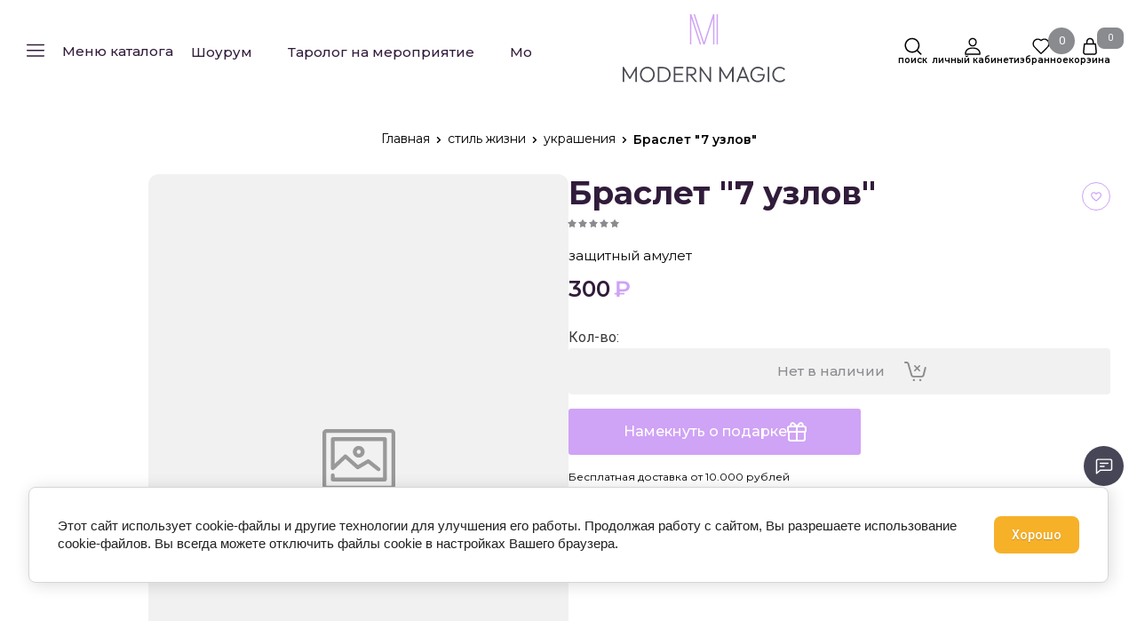

--- FILE ---
content_type: text/html; charset=utf-8
request_url: https://modernmagic.ru/magazin/product/braslet-7-uzlov
body_size: 65843
content:
<!doctype html>
<html lang="ru">

<head>
	<meta charset="utf-8">
	<meta name="robots" content="all">
	<link rel="preload" href="/g/libs/jquery/2.2.4/jquery-2.2.4.min.js" as="script">
	<title>Браслет &quot;7 узлов&quot;</title>
<!-- assets.top -->
<meta property="og:title" content="Браслет &amp;quot;7 узлов&amp;quot;">
<meta name="twitter:title" content="Браслет &amp;quot;7 узлов&amp;quot;">
<meta property="og:description" content="Браслет &amp;quot;7 узлов&amp;quot;">
<meta name="twitter:description" content="Браслет &amp;quot;7 узлов&amp;quot;">
<meta property="og:type" content="website">
<meta property="og:url" content="https://modernmagic.ru/magazin/product/braslet-7-uzlov">
<meta name="twitter:card" content="summary">
<!-- /assets.top -->

	<meta name="description" content="Браслет &quot;7 узлов&quot;">
	<meta name="keywords" content="Браслет &quot;7 узлов&quot;">
	<meta name="SKYPE_TOOLBAR" content="SKYPE_TOOLBAR_PARSER_COMPATIBLE">
	<meta name="viewport" content="width=device-width, initial-scale=1.0, maximum-scale=1.0, user-scalable=no">
	<meta name="format-detection" content="telephone=no">
	<meta http-equiv="x-rim-auto-match" content="none">
	
		
	<!-- jquery -->
	
	<!-- jquery -->
	
		
		
							<link rel="preload" as="image" href="" />
		
				<meta name="yandex-verification" content="35224d3459a3c055" />
<meta name="google-site-verification" content="0hl7KofA2X2dUiLbjmDrdQCYT4nFU7pF8yydh3iGjvc" />
<meta name="zen-verification" content="JJjvcTYkkHSSAzHDYqPdRnNtoO5S9LNg53X9p9ZGm0T3osnPosHeO41wbWOzL4Wm" />
<meta name="yandex-verification" content="7bef8e69502df451" />
<meta name="p:domain_verify" content="f70e62f434f419219e481d9f1a212fa7"/>

            <!-- 46b9544ffa2e5e73c3c971fe2ede35a5 -->
            <script src='/shared/s3/js/lang/ru.js'></script>
            <script src='/shared/s3/js/common.min.js'></script>
        <link rel='stylesheet' type='text/css' href='/shared/s3/css/calendar.css' /><link rel="icon" href="/favicon.svg" type="image/svg+xml">

<link rel='stylesheet' type='text/css' href='/t/images/__csspatch/4/patch.css'/>

<!--s3_require-->
<link rel="stylesheet" href="/g/basestyle/1.0.1/user/user.css" type="text/css"/>
<link rel="stylesheet" href="/g/basestyle/1.0.1/cookie.message/cookie.message.css" type="text/css"/>
<link rel="stylesheet" href="/g/basestyle/1.0.1/user/user.blue.css" type="text/css"/>
<script type="text/javascript" src="/g/basestyle/1.0.1/user/user.js" async></script>
<script type="text/javascript" src="/g/libs/jquery/2.2.4/jquery-2.2.4.min.js"></script>
<link rel="stylesheet" href="/g/basestyle/1.0.1/cookie.message/cookie.message.blue.css" type="text/css"/>
<script type="text/javascript" src="/g/basestyle/1.0.1/cookie.message/cookie.message.js" async></script>
<!--/s3_require-->
		
	<link rel="preload" href="/g/shop2v2/default/js/shop2v2-plugins.js" as="script">
	<link rel="preload" href="/g/shop2v2/default/js/shop2.2.min.js" as="script">
	
	



	
	<script type="text/javascript" src="/g/shop2v2/default/js/shop2v2-plugins.js"></script>

	<script type="text/javascript" src="/g/shop2v2/default/js/shop2.2.min.js"></script>


	<script src="/g/templates/shop2/2.130.2/default-3/js/paginationscroll.js"></script>

<script type="text/javascript">shop2.init({"productRefs": [],"apiHash": {"getPromoProducts":"62d5341c7262be762c4ff0e607b74f88","getSearchMatches":"e68080d2818b1271790af5424309f3e5","getFolderCustomFields":"4775fd3ebebeb6fa5f1f656edd565140","getProductListItem":"823e080278bd3b4f0aa56e34a8b0168e","cartAddItem":"6ee4acea7e93bb682726f89b86ea09eb","cartRemoveItem":"1fb82960ae61ec324e86d66a5729e80e","cartUpdate":"1c4f6c9f387fcdbd92f31e27cd5b6053","cartRemoveCoupon":"df5e16dcb596ad3dbe8e4cd3c13d0ce0","cartAddCoupon":"58e16d1107e519fdc5c92646360745e7","deliveryCalc":"62e2cb5e294e240c89d79de50670bee4","printOrder":"adf75ae2d1633f588e4fec5857b4fa0b","cancelOrder":"f48f422ee90a1e4eb201b3ecebe50b83","cancelOrderNotify":"41d6dca4dee94d316d1be0575635dc6f","repeatOrder":"91ac830593cbee6b282e858c6ce63010","paymentMethods":"3bc456bff4a444e8161c1e5bec03e638","compare":"6c6c9d83bb0ac138a32d73b1340f711c"},"hash": null,"verId": 2354076,"mode": "product","step": "","uri": "/magazin","IMAGES_DIR": "/d/","my": {"gr_product_preview_popup_new":true,"gr_product_quick_view_new":true,"gr_cart_preview_popup_new":true,"gr_amount_btn_title":"\u041a\u043e\u043b-\u0432\u043e","gr_cart_calculate_left":true,"gr_cart_coupon_placeholder":"\u041f\u0440\u043e\u043c\u043e\u043a\u043e\u0434","gr_schema_org":true,"gr_product_print2":true,"gr_product_print":true,"gr_product_tags_title":"\u0422\u0435\u0433\u0438:","gr_images_on_hover":false,"gr_promo_actions":true,"gr_product_share_lazy":true,"gr_folders_block__btn":"\u0412\u0441\u0435 \u0442\u043e\u0432\u0430\u0440\u044b","gr_product_h1_in_block":true,"gr_responsive_tabs_2":true,"gr_popup_compare":true,"gr_compare_icons":true,"gr_favorite":true,"gr_cart_preview_icons":true,"gr_collections_lazy":true,"gr_main_blocks_ajax":false,"gr_main_blocks_lazy":true,"gr_cart_question":true,"gr_local_theme":false,"gr_selected_theme":0,"gr_select_wrapper":true,"buy_alias":"\u0414\u043e\u0431\u0430\u0432\u0438\u0442\u044c \u0432 \u043a\u043e\u0440\u0437\u0438\u043d\u0443","buy_mod":true,"buy_kind":true,"on_shop2_btn":true,"show_sections":true,"lazy_load_subpages":true,"gr_amount_flag":false,"gr_collections_one_click":true,"gr_collections_params":true,"gr_collections_compare":true,"gr_collections_amount":true,"gr_collections_vendor":true,"gr_product_list_titles":true,"gr_product_list_title":true,"gr_product_list_price":true,"gr_product_list_amount":true,"gr_images_size":true,"gr_images_view":true,"gr_images_lazy_load":true,"gr_sliders_autoplay":true,"gr_one_click_btn":"\u041a\u0443\u043f\u0438\u0442\u044c \u0432 1 \u043a\u043b\u0438\u043a","gr_amount_min_top":true,"gr_options_more_btn":"\u041f\u0430\u0440\u0430\u043c\u0435\u0442\u0440\u044b","gr_product_options_more_btn":"\u0412\u0441\u0435 \u043f\u0430\u0440\u0430\u043c\u0435\u0442\u0440\u044b","gr_product_quick_view":true,"gr_product_item_wrap":true,"gr_product_list_main":true,"gr_thumbs_vendor":true,"gr_thumbs_one_click":true,"gr_cart_titles":true,"gr_cart_auth_remodal":true,"gr_cart_coupon_remodal":false,"gr_cart_coupon_label":"\u041f\u0440\u043e\u043c\u043e\u043a\u043e\u0434:","gr_cart_options_more_btn":"\u041f\u0430\u0440\u0430\u043c\u0435\u0442\u0440\u044b","gr_cart_registration_title":"\u041a\u0443\u043f\u0438\u0442\u044c \u0431\u0435\u0437 \u0440\u0435\u0433\u0438\u0441\u0442\u0440\u0430\u0446\u0438\u0438","gr_filter_remodal_btn":"\u0424\u0438\u043b\u044c\u0442\u0440","gr_filter_max_count":5,"gr_filter_remodal":true,"gr_filter_go_result":true,"gr_filter_color_btn":true,"gr_filter_placeholders":true,"gr_filter_range_slider":false,"gr_search_form_range_slider":false,"gr_sorting_title":"\u0421\u043e\u0440\u0442\u0438\u0440\u043e\u0432\u0430\u0442\u044c \u043f\u043e","gr_sorting_default":"\u041f\u043e \u0443\u043c\u043e\u043b\u0447\u0430\u043d\u0438\u044e","gr_sorting_item_default":"\u041f\u043e \u0443\u043c\u043e\u043b\u0447\u0430\u043d\u0438\u044e","gr_sorting_by_price_desc":"\u0426\u0435\u043d\u0430, \u043f\u043e \u0443\u0431\u044b\u0432\u0430\u043d\u0438\u044e","gr_sorting_by_price_asc":"\u0426\u0435\u043d\u0430, \u043e\u0442 \u043d\u0438\u0437\u043a\u043e\u0439 \u043a \u0432\u044b\u0441\u043e\u043a\u043e\u0439","gr_sorting_by_name_desc":"\u041d\u0430\u0437\u0432\u0430\u043d\u0438\u0435 - \u042f-\u0410","gr_sorting_by_name_asc":"\u041d\u0430\u0437\u0432\u0430\u043d\u0438\u0435 - \u0410-\u042f","gr_sorting_created_asc":"\u0414\u0430\u0442\u0430, \u043e\u0442 \u0441\u0442\u0430\u0440\u043e\u0439 \u043a \u043d\u043e\u0432\u043e\u0439","gr_sorting_created_desc":"\u0414\u0430\u0442\u0430, \u043e\u0442 \u043d\u043e\u0432\u043e\u0439 \u043a \u0441\u0442\u0430\u0440\u043e\u0439","gr_fix_styles":"1920px","hide_in_filter":["vendors","special","per_page","globals"]},"shop2_cart_order_payments": 6,"cf_margin_price_enabled": 0,"buy_one_click_api_url": "&param[tpl]=global:shop2.form.minimal.tpl&param[hide_title]=0&param[placeholdered_fields]=0","maps_yandex_key":"","maps_google_key":""});</script>	
	<!-- styles -->
	
		<style>
			button {padding: 0;background: none;border: none;outline: none;}
			.site-header .nav_menu.hideOverflow{width: 100%;max-width: 60%;}
			.remodal-wrapper,.remodal-overlay{display: none;}
			.gr_images_lazy_load * {display: none !important;}
			.gr_lazy_load_block * {display: none !important;}
			.hideOverflow {white-space: nowrap;overflow: hidden;}
			.main-slider__item:not(:first-child){display:none;}
			.nav_menu__items ul{display:none;}
			.gr_hide_onload * {transition: none !important;}
			.site.gr_hide_onload .folder-block {display: none !important;}
			.site.gr_hide_onload .fixed-panel {display: none !important;}
			.site.gr_hide_onload .mobile-categories {display: none !important;}
			
			.menu-default,.menu-default li{padding:0;margin:0;list-style:none}
			
			#tns1 > .tns-item{font-size:0}#tns1{font-size:0}#tns1 > .tns-item{width:calc(20%);padding-right:30px}
			.tns-outer{padding:0!important}.tns-outer [aria-controls]{cursor:pointer}.tns-slider{-webkit-transition:all 0;-moz-transition:all 0;transition:all 0}.tns-slider > .tns-item{-webkit-box-sizing:border-box;-moz-box-sizing:border-box;box-sizing:border-box}.tns-horizontal.tns-subpixel{white-space:nowrap}.tns-horizontal.tns-subpixel > .tns-item{display:inline-block;vertical-align:top;white-space:normal}.tns-lazy-img{-webkit-transition:opacity .6s;-moz-transition:opacity .6s;transition:opacity .6s;opacity:.6}.tns-ovh{overflow:hidden}.tns-visually-hidden{position:absolute;left:-10000em}html{font-family:sans-serif;-ms-text-size-adjust:100%;-webkit-text-size-adjust:100%;overflow-y:scroll}body{margin:0}header,nav{display:block}img{border:0}svg:not(:root){overflow:hidden}button{font:inherit;margin:0;overflow:visible;text-transform:none;-webkit-appearance:button;cursor:pointer}@media print{*{text-shadow:none!important}a[href]:after{content:" (" attr(href) ")"}img{page-break-inside:avoid;max-width:100%!important}}.hide{display:none}img{max-width:100%;height:auto}*{box-sizing:border-box;-webkit-locale:auto}.timer-block__btn a,.shop-folders__more-btn,.tns-controls button,.gr-icon-btn-3,.timer-block__close,.main-slider .tns-controls button,.tns-nav button,.site-header .phone-block__btn,.header-btn-item a,.header-btn-item button{position:relative;z-index:1;display:inline-flex;align-items:center;justify-content:center;height:auto;min-height:auto;padding:0;border:none;cursor:pointer;text-align:center;-moz-appearance:none;-webkit-appearance:none;background-clip:border-box;transition:all .18s linear}.timer-block__btn a:before,.shop-folders__more-btn:before,.tns-controls button:before,.gr-icon-btn-3:before,.timer-block__close:before,.main-slider .tns-controls button:before,.tns-nav button:before,.site-header .phone-block__btn:before,.header-btn-item a:before,.header-btn-item button:before{position:absolute;content:'';top:0;left:0;right:0;bottom:0;z-index:-1;transition:all .18s linear;transform:scaleY(0);transform-origin:50% 0;transition-property:transform;transition-duration:.5s;transition-timing-function:ease-out}.timer-block__btn a:active:before,.shop-folders__more-btn:active:before,.tns-controls button:active:before,.gr-icon-btn-3:active:before,.timer-block__close:active:before,.main-slider .tns-controls button:active:before,.tns-nav button:active:before,.site-header .phone-block__btn:active:before,.header-btn-item a:active:before,.header-btn-item button:active:before{transition:all .05s linear}.timer-block__btn a,.shop-folders__more-btn{font-size:16px;line-height:18px;padding:16px 30px}@media (max-width: 1260px){.timer-block__btn a{font-size:16px;line-height:18px;padding:15px 30px}}@media (max-width: 767px){.timer-block__btn a{font-size:16px;line-height:18px;padding:14px 30px}}.tns-controls button,.gr-icon-btn-3,.timer-block__close,.main-slider .tns-controls button{width:50px;height:50px;min-height:50px}@media (max-width: 1260px){.tns-controls button,.gr-icon-btn-3,.timer-block__close,.main-slider .tns-controls button{width:48px;height:48px;min-height:48px}}@media (max-width: 767px){.tns-controls button,.gr-icon-btn-3,.timer-block__close,.main-slider .tns-controls button{width:46px;height:46px;min-height:46px}}.tns-controls button,.timer-block__close{width:40px;height:40px;min-height:40px}@media (max-width: 1260px){.tns-controls button,.timer-block__close{width:36px;height:36px;min-height:36px}}@media (max-width: 767px){.tns-controls button,.timer-block__close{width:30px;height:30px;min-height:30px}}.shop-folders__more-btn span{position:relative;vertical-align:top;display:inline-block;padding-right:40px}.shop-folders__more-btn span svg{position:absolute;top:50%;right:0;width:30px;height:30px;transform:translateY(-50%) rotate(0.001deg);transition:all .18s linear}.timer-block__btn a{font-weight:var(--font1_500);font-family:var(--font2);border:none}.timer-block__btn a:active{border:none}.shop-folders__more-btn{font-weight:var(--font1_500);font-family:var(--font2);border:none}.shop-folders__more-btn:active{border:none}.tns-controls button{font-size:0;padding:0;opacity:1;visibility:visible;transition:all .18s linear;border:none}.tns-controls button:active{border:none}.tns-controls button svg{width:30px;height:30px;transition:all .18s linear}.gr-icon-btn-3,.timer-block__close,.main-slider .tns-controls button{font-size:0;padding:0;opacity:1;visibility:visible;transition:all .18s linear;border:none}.gr-icon-btn-3:before,.timer-block__close:before,.main-slider .tns-controls button:before{display:none}.gr-icon-btn-3 svg,.timer-block__close svg,.main-slider .tns-controls button svg{width:30px;height:30px;transition:all .18s linear}.tns-controls button:disabled{cursor:not-allowed!important;pointer-events:none!important;opacity:.9}.tns-nav{margin:20px 0 0;font-size:0;text-align:center}.tns-nav button{margin:0 4px;min-height:14px;height:14px;width:14px;font-size:0;padding:0;opacity:1;visibility:visible;border:none}.tns-nav button:before{display:none}.tns-nav button:active{border:none}
			
			
			html,body{height:100%;min-width:320px;-ms-text-size-adjust:100%;-webkit-text-size-adjust:100%}html{font-size:16px}body{position:relative;min-width:320px;text-align:left;font-family:var(--font2);line-height:1.5}.gr-svg-icon{width:30px;height:30px}.gr-svg-icon.gr_small_icon,.gr-svg-icon.gr_big_icon{display:none}.gr-svg-icon.gr_small_icon{width:20px;height:20px}.block_padding{padding:0 30px}@media (max-width: 767px){.block_padding{padding:0 20px}}@media (max-width: 639px){.block_padding{padding:0 20px}}.block_width{margin:0 auto;max-width:1400px}.site__wrapper{min-height:100%;margin:auto;display:flex;flex-direction:column}.site-header{flex:none}.site-container{flex:1 0 auto}
			
			.site-header .folder-block{position:absolute;top:100%;right:0;left:0;padding:50px 40px 20px;transition:all .18s linear;height:0;opacity:0;visibility:hidden;z-index:-20;pointer-events:none}@media (max-width: 1023px){.site-header .folder-block{left:auto;width:280px;position:fixed;top:0;left:0;bottom:0;transition:.3s;opacity:0;visibility:hidden;padding:50px 30px 40px;height:0;pointer-events:none}}.site-header .folder-block__close{position:absolute;top:20px;right:30px}@media (max-width: 1023px){.site-header .folder-block__close{top:5px;right:5px}}@media (max-width: 1023px){.site-header .folder-block .folders-nav{margin-bottom:20px}}.site-header .folder-block .folders_menu{display:flex;flex-wrap:wrap;list-style-type:none;margin:0;padding:0}@media (max-width: 1023px){.site-header .folder-block .folders_menu{flex-direction:column}}.site-header .folder-block .folders_menu a{transition:all .18s linear}.site-header .folder-block .folders_menu li.parentItem{height:0;opacity:0;visibility:hidden;margin:0}.site-header .folder-block .folders_menu > li{width:33.33%;margin-bottom:25px;padding-right:60px}@media (max-width: 1023px){.site-header .folder-block .folders_menu > li{width:100%;padding-right:0;margin-bottom:5px}}.site-header .folder-block .folders_menu > li ul{list-style-type:none;margin:0;padding:0;margin-top:10px}.site-header .folder-block .folders_menu > li ul > li{display:none}.site-header .folder-block .folders_menu > li ul li{margin-bottom:10px}.site-header .folder-block .folders_menu > li ul li:last-child{margin-bottom:0}.site-header .folder-block .folders_menu > li ul a{display:inline-flex;font:var(--font1_300) 16px/ 1.1 var(--font1)}.site-header .folder-block .folders_menu > li > a{font:var(--font1_600) 17px/ 1.1 var(--font1);display:inline-flex;width:100%;margin-bottom:10px}.site-header .folder-block .folders_menu > li > ul{width:100%;margin-top:0}.site-header .folder-block .folders_menu > li > ul > li{display:block}.site-header .folder-block .folder-more__btn{display:inline-flex;align-items:center;font:var(--font1_300) 16px/ 1.1 var(--font1);transition:all .18s linear;border:none;padding:0}.site-header .burger-wrap{margin-right:23px}@media (max-width: 639px){.site-header .burger-wrap{margin-right:0}}.site-header .burger-wrap .burger-btn{display:inline-flex;align-items:center;justify-content:center;padding:0;margin:0;border:0;max-width:160px;height:65px;padding:15px 20px}@media (max-width: 1260px){.site-header .burger-wrap .burger-btn{padding:0;width:65px;height:65px}}@media (max-width: 639px){.site-header .burger-wrap .burger-btn{width:60px;height:60px}}.site-header .burger-wrap .burger-btn svg{transition:all .18s linear}@media (max-width: 639px){.site-header .burger-wrap .burger-btn svg.burger{display:none}}.site-header .burger-wrap .burger-btn svg.catalog{display:none}@media (max-width: 639px){.site-header .burger-wrap .burger-btn svg.catalog{display:block}}.site-header .burger-wrap .burger-btn span{font:var(--font1_500) 18px/ 1.1 var(--font1);margin-left:12px;transition:all .18s linear}@media (max-width: 1260px){.site-header .burger-wrap .burger-btn span{display:block;margin:0;font-size:0}}.site-header .contacts-block{display:flex;align-items:center;justify-content:space-between}.site-header .phone-block{position:relative;display:flex;align-items:center}@media (max-width: 639px){.site-header .phone-block{position:static;justify-content:center}}.site-header .phone-block__left{text-align:right}@media (max-width: 1260px){.site-header .phone-block__left{display:none}}.site-header .phone-block__items{text-align:right}.site-header .phone-block__item a{font:var(--font2_600) 18px/ 1.2 var(--font2)}.site-header .phone-block__address{font:var(--font2_400) 15px/ 1.2 var(--font2);margin-top:7px}.site-header .phone-block__btn{cursor:pointer;display:inline-flex;margin-left:15px;width:50px;height:50px;min-height:50px}.site-header .phone-block__btn:before{display:none}@media (max-width: 767px){.site-header .phone-block__btn{width:30px;height:30px;min-height:30px;margin-left:0}}.site-header .phone-block__btn-icon{display:inline-flex;align-items:center;justify-content:center;transition:all .18s linear;width:50px;height:50px;min-height:50px}@media (max-width: 767px){.site-header .phone-block__btn-icon{width:30px;height:30px;min-height:30px}}.site-header .phone-block__btn-icon svg{display:inline-block;width:30px;height:30px}@media (max-width: 767px){.site-header .phone-block__btn-icon svg{width:20px;height:20px}}@media (max-width: 1260px){.site-header .phone-block__btn-icon.desktop{display:none}}.site-header .phone-block__btn-icon.mobile{display:none}@media (max-width: 1260px){.site-header .phone-block__btn-icon.mobile{display:inline-flex}}@media (max-width: 767px){.site-header .phone-block__btn-icon.mobile .gr-svg-icon{display:none}}.site-header .phone-block__btn-icon.mobile .gr-svg-icon.gr_small_icon{display:none}@media (max-width: 767px){.site-header .phone-block__btn-icon.mobile .gr-svg-icon.gr_small_icon{display:block}}.header-btn-item{display:inline-flex;align-items:center;justify-content:center;margin:0 0 0 15px}@media (max-width: 1023px){.header-btn-item{margin-left:30px}}@media (max-width: 767px){.header-btn-item{margin-left:20px}}@media (max-width: 639px){.header-btn-item{margin-left:16px}}.header-btn-item a,.header-btn-item button{width:65px;height:65px;position:relative;font-size:0;display:flex;align-items:center}.header-btn-item a:before,.header-btn-item button:before{display:none}@media (max-width: 767px){.header-btn-item a,.header-btn-item button{width:50px;height:30px;min-height:30px}}.header-btn-item a i,.header-btn-item button i{width:30px;height:30px;display:flex;z-index:2;margin-right:10px}@media (max-width: 767px){.header-btn-item a i,.header-btn-item button i{width:20px;height:20px}}.header-btn-item a i svg,.header-btn-item button i svg{margin:auto}@media (max-width: 767px){.header-btn-item a i svg,.header-btn-item button i svg{display:none}}@media (max-width: 767px){.header-btn-item a i svg.gr_small_icon,.header-btn-item button i svg.gr_small_icon{display:block}}.header-btn-item a .gr-svg-icon,.header-btn-item button .gr-svg-icon{transition:all .18s linear}.header-btn-item .gr-cart-total-amount,.header-btn-item .gr-compare-btn-amount,.header-btn-item .favorite-count{min-width:24px;height:24px;font-size:10px;line-height:24px;padding:0 4px;text-align:center;order:1}@media (max-width: 767px){.header-btn-item .gr-cart-total-amount,.header-btn-item .gr-compare-btn-amount,.header-btn-item .favorite-count{min-width:20px;height:20px;line-height:20px;padding:0 2px}}.header-btn-item.cart-preview-block{order:2;font-size:0;min-width:105px;max-width:105px;width:105px}@media (max-width: 767px){.header-btn-item.cart-preview-block{width:70px;min-width:70px;max-width:70px}}.header-btn-item.cart-preview-block:after{content:'';position:absolute;top:0;right:0;bottom:0;width:105px;z-index:0}@media (max-width: 767px){.header-btn-item.cart-preview-block:after{width:70px}}.header-btn-item.cart-preview-block .gr-cart-preview-body{display:flex;align-items:center}.header-btn-item.cart-preview-block .gr-cart-total-sum{font-size:0;display:none}.header-btn-item #shop2-cart-preview{display:inline-flex}.header-btn-item #shop2-cart-preview .gr-cart-preview-link{pointer-events:none}.header-btn-item #shop2-cart-preview .gr-cart-preview-link.active{pointer-events:auto}.header-btn-item .gr-cart-popup-btn{pointer-events:auto;cursor:pointer}.header-btn-item .gr-cart-popup-btn .gr-cart-preview-link{pointer-events:auto;cursor:pointer}.header-btn-item.compare-block .gr-compare-btn{pointer-events:none}.header-btn-item .favorite-block.is-null{pointer-events:none}.header-btn-item.header-search-block,.header-btn-item.login{margin-left:5px}.header-btn-item.header-search-block i,.header-btn-item.login i{margin-right:0}.header-wrapper{position:relative;margin-bottom:27px}@media (max-width: 1023px){.header-wrapper{margin-bottom:20px}}@media (max-width: 767px){.header-wrapper{margin-bottom:30px}}.header-background{background-size:cover;background-repeat:no-repeat;background-position:50% 0;position:absolute;top:0;right:0;left:0;bottom:0}.header-background:after{content:'';position:absolute;top:0;right:0;left:0;bottom:0}@media (max-width: 639px){.header-top{padding:0}}.header-top__inner{display:flex;align-items:center;justify-content:space-between;position:relative;border-bottom:1px solid var(--brd_m10_1)}.header-top__left{display:flex;align-items:center;width:100%}@media (max-width: 639px){.header-top__left{width:60px}}.header-top__right{display:none}@media (max-width: 1260px){.header-top__right{display:flex;align-items:center}}@media (max-width: 639px){.header-top__right{display:flex;align-items:center;justify-content:flex-end;width:calc(100% - 60px)}.header-top__right .header-search-block{display:none}}.header-top .contacts-block{display:none;margin:0 0 0 20px}@media (max-width: 1260px){.header-top .contacts-block{display:block;margin-left:14px}}@media (max-width: 767px){.header-top .contacts-block{margin-left:10px}}.header-top .nav_menu{width:100%}@media (max-width: 1023px){.header-top .nav_menu{display:none}}.header-top .nav_menu__items{list-style-type:none;margin:0;padding:0;position:relative;font:var(--font1_500) 18px/ 1.1 var(--font1)}.header-top .nav_menu__items li.opened a{opacity:1}.header-top .nav_menu__items > li{margin:0 27px 0 26px;flex-shrink:0;display:inline-flex}.header-top .nav_menu__items > li > a{opacity:.5}.header-top .nav_menu__items > li.opened > a{opacity:1}.header-top .nav_menu__items ul{list-style-type:none;margin:0;padding:0;position:absolute;top:100%;margin-top:20px;width:200px;padding:20px 0;font-size:14px;line-height:20px;font-weight:var(--font1_400);display:none;z-index:10}.header-top .nav_menu__items ul a{margin:0 20px 15px;display:inline-flex;border-bottom:1px solid transparent}.header-top .nav_menu__items ul li:last-child a{margin-bottom:0}.header-top .nav_menu__items a{transition:all .18s linear}.header-bottom__inner{display:flex;align-items:center;justify-content:space-between;position:relative;padding:21px 0 23px}@media (max-width: 1260px){.header-bottom__inner{padding:20px 0 25px}}@media (max-width: 639px){.header-bottom__inner{padding:20px 0 30px}}.header-bottom__left{flex:1 1 40%;display:inline-flex;justify-content:flex-start;flex-direction:column;padding-right:30px}@media (max-width: 1260px){.header-bottom__left{flex:1 1 100%;padding-right:0;align-items:center;text-align:center}}.header-bottom__right{flex:1 1 60%;display:inline-flex;justify-content:flex-end;padding-left:30px}@media (max-width: 1260px){.header-bottom__right{display:none;padding:0}}.header-bottom .company-info{display:flex;align-items:center}@media (max-width: 639px){.header-bottom .company-info{flex-direction:column;justify-content:center}}.header-bottom .company-info__logo{font-size:0}.header-bottom .company-info__logo + .company-info__text{margin:0 0 0 30px;text-align:left}@media (max-width: 639px){.header-bottom .company-info__logo + .company-info__text{margin:0 0 0 20px}}@media (max-width: 639px){.header-bottom .company-info__logo + .company-info__text{margin:5px 0 0;text-align:center}}.header-bottom .company-info .logo{display:inline-block}.header-bottom .company-info .logo img{width:100%}@media (max-width: 639px){.header-bottom .company-info__text{text-align:center}}.header-bottom .company-info__name{font:var(--font2_600) 22px/ 1.2 var(--font2)}.header-bottom .company-info__desc{font:var(--font1_300) 18px/ 1.1 var(--font1);margin-top:5px}@media (max-width: 639px){.header-bottom .company-info__desc{margin-top:2px}}
		</style>
	
	
		
		
		
					
			
			<script>
				createCookie('quick_load_style', 1, 1);
			</script>
	    
		
		
		
	
	<link rel="stylesheet" href="/t/v897/images/shoplocal/shop_styles.scss.css">
<link rel="stylesheet" href="/t/images/shoplocal/site_addons.scss.css">
<link rel="stylesheet" href="/t/v897/images/shoplocal/upd-dsgn.scss.css">
<link rel="stylesheet" href="https://cdn.jsdelivr.net/npm/swiper@10/swiper-bundle.min.css"/>
<link rel="stylesheet" href="/g/libs/jquery-popover/0.0.3/jquery.popover.css">
<script defer   src="https://cdn.jsdelivr.net/npm/swiper@10/swiper-bundle.min.js"></script>
<script defer src="/t/v897/images/shoplocal/slider_init.js"></script>
<script defer src="/g/libs/jquery-popover/0.0.3/jquery.popover.min.js"></script>
<script defer src="/t/v897/images/js/cart_preview.js"></script>



<link rel="stylesheet" href="/t/v897/images/site.addons.scss.css">	
	
</head>
<body class="upd-dsgn site gr_hide_onload gr_fix_styles gr_quick_view_card_new gr_product_preview_popup_new">

		
		
	<div class="site__wrapper">
		<div class="header-wrapper">
						
			<header class="site-header folder-block__wrap">
	
				<div class="header-top block_padding">
					<div class="header__inner">
						
						<div class="header__left">
							
							<div class="burger-wrap">
								<button class="burger-btn" aria-label="button">
									<span>
				                		Меню каталога
									</span>
								</button> 
							</div>
							
							
														
							<div class="menu-toggle" id="menu-toggle">Меню каталога</div>
						    <nav class="sidebar" id="sidebar">
					    		<div class="folders-title">	Меню каталога</div>
					    		<div class="folders-close-btn" id="hide-folders">
					    			<svg class="gr-svg-icon">
										<use xlink:href="#icon_shop_close_small"></use>
									</svg>
					    		</div>
						        <ul class="folders_menu">
						            						            
						            							            	
						                						            						            
						            							            	
						                						                    						
						                    						                        <li data-f-name="новинки" class="cat-item firstlevel">
													<a href="/magazin/folder/new" class="hasArrow ">
						                        		<span class="cat-item__title">новинки</span>
						                        	</a>
						                    						                    																												                						            						            
						            							            	
						                						                    						                        						                            </li>
						                            						                        						                    						
						                    						                        <li data-f-name="Новый год" class="cat-item firstlevel">
													<a href="/magazin/folder/new-year" class="hasArrow ">
						                        		<span class="cat-item__title">Новый год</span>
						                        	</a>
						                    						                    																												                						            						            
						            							            	
						                						                    						                        						                            </li>
						                            						                        						                    						
						                    						                        <li data-f-name="карты" class="cat-item firstlevel has sublevel">
													<a href="/magazin/folder/karty" class="hasArrow ">
						                        		<span class="cat-item__title">карты</span>
						                        	</a>
						                    						                    																												                						            						            
						            							            								            							            	
						                						                    						                        						                            <ul class="submenu">
						                            	<li class="parentItem"><a href="/magazin/folder/karty"><span>карты</span></a></li>
			                                        	
						                        						                    						
						                    						                        <li data-f-name="таро" class=" has sublevel"> 
						                        	<a href="/magazin/folder/taro">таро</a>
						                    						                    																												                						            						            
						            							            								            							            	
						                						                    						                        						                            <ul class="submenu">
						                            	<li class="parentItem"><a href="/magazin/folder/taro"><span>таро</span></a></li>
			                                        	
						                        						                    						
						                    						                        <li data-f-name="карты таро Райдера Уэйта" class=""> 
						                        	<a href="/magazin/folder/karty-taro-rajdera-uejta">карты таро Райдера Уэйта</a>
						                    						                    																												                						            						            
						            							            								            							            	
						                						                    						                        						                            </li>
						                            						                        						                    						
						                    						                        <li data-f-name="карты таро Папюса" class=""> 
						                        	<a href="/folder/karty-taro-papyusa">карты таро Папюса</a>
						                    						                    																												                						            						            
						            							            								            							            	
						                						                    						                        						                            </li>
						                            						                        						                    						
						                    						                        <li data-f-name="таро Алистера Кроули" class=""> 
						                        	<a href="/folder/taro-alistera-krouli">таро Алистера Кроули</a>
						                    						                    																												                						            						            
						            							            								            							            	
						                						                    						                        						                            </li>
						                            						                        						                    						
						                    						                        <li data-f-name="марсельское таро" class=""> 
						                        	<a href="/folder/marselskoe-taro">марсельское таро</a>
						                    						                    																												                						            						            
						            							            								            							            	
						                						                    						                        						                            </li>
						                            						                        						                    						
						                    						                        <li data-f-name="таро Манара" class=""> 
						                        	<a href="/magazin/folder/taro-manara">таро Манара</a>
						                    						                    																												                						            						            
						            							            								            							            	
						                						                    						                        						                            </li>
						                            						                                </ul>
						                                </li>
						                            						                        						                    						
						                    						                        <li data-f-name="оракулы" class=""> 
						                        	<a href="/magazin/folder/orakuly">оракулы</a>
						                    						                    																												                						            						            
						            							            								            							            	
						                						                    						                        						                            </li>
						                            						                        						                    						
						                    						                        <li data-f-name="ленорман" class=""> 
						                        	<a href="/magazin/folder/lenorman">ленорман</a>
						                    						                    																												                						            						            
						            							            								            							            	
						                						                    						                        						                            </li>
						                            						                        						                    						
						                    						                        <li data-f-name="метафорические карты" class=""> 
						                        	<a href="/magazin/folder/metaforicheskie-karty">метафорические карты</a>
						                    						                    																												                						            						            
						            							            								            							            	
						                						                    						                        						                            </li>
						                            						                        						                    						
						                    						                        <li data-f-name="игральные" class=""> 
						                        	<a href="/magazin/folder/igralnye">игральные</a>
						                    						                    																												                						            						            
						            							            	
						                						                    						                        						                            </li>
						                            						                                </ul>
						                                </li>
						                            						                        						                    						
						                    						                        <li data-f-name="руны" class="cat-item firstlevel">
													<a href="/magazin/folder/runy" class="hasArrow ">
						                        		<span class="cat-item__title">руны</span>
						                        	</a>
						                    						                    																												                						            						            
						            							            	
						                						                    						                        						                            </li>
						                            						                        						                    						
						                    						                        <li data-f-name="книги" class="cat-item firstlevel has sublevel">
													<a href="/magazin/folder/knigi-1" class="hasArrow ">
						                        		<span class="cat-item__title">книги</span>
						                        	</a>
						                    						                    																												                						            						            
						            							            	
						                						                    						                        						                            </li>
						                            						                        						                    						
						                    						                        <li data-f-name="свечи" class="cat-item firstlevel has sublevel">
													<a href="/magazin/folder/svechi" class="hasArrow ">
						                        		<span class="cat-item__title">свечи</span>
						                        	</a>
						                    						                    																												                						            						            
						            							            								            							            	
						                						                    						                        						                            <ul class="submenu">
						                            	<li class="parentItem"><a href="/magazin/folder/svechi"><span>свечи</span></a></li>
			                                        	
						                        						                    						
						                    						                        <li data-f-name="любовная магия" class=""> 
						                        	<a href="/magazin/folder/lyubovnaya-magiya">любовная магия</a>
						                    						                    																												                						            						            
						            							            								            							            	
						                						                    						                        						                            </li>
						                            						                        						                    						
						                    						                        <li data-f-name="денежные свечи" class=""> 
						                        	<a href="/magazin/folder/denezhnye-svechi">денежные свечи</a>
						                    						                    																												                						            						            
						            							            								            							            	
						                						                    						                        						                            </li>
						                            						                        						                    						
						                    						                        <li data-f-name="очищение" class=""> 
						                        	<a href="/magazin/folder/ochishchenie">очищение</a>
						                    						                    																												                						            						            
						            							            								            							            	
						                						                    						                        						                            </li>
						                            						                        						                    						
						                    						                        <li data-f-name="защитное-обережное" class=""> 
						                        	<a href="/magazin/folder/zashchitnoe-oberezhnoe">защитное-обережное</a>
						                    						                    																												                						            						            
						            							            								            							            	
						                						                    						                        						                            </li>
						                            						                        						                    						
						                    						                        <li data-f-name="восстановление" class=""> 
						                        	<a href="/magazin/folder/vosstanovlenie">восстановление</a>
						                    						                    																												                						            						            
						            							            								            							            	
						                						                    						                        						                            </li>
						                            						                        						                    						
						                    						                        <li data-f-name="для магических практик" class=""> 
						                        	<a href="/magazin/folder/dlya-magicheskih-praktik">для магических практик</a>
						                    						                    																												                						            						            
						            							            								            							            	
						                						                    						                        						                            </li>
						                            						                        						                    						
						                    						                        <li data-f-name="чакровые свечи" class=""> 
						                        	<a href="/magazin/folder/chakrovye-svechi">чакровые свечи</a>
						                    						                    																												                						            						            
						            							            								            							            	
						                						                    						                        						                            </li>
						                            						                        						                    						
						                    						                        <li data-f-name="декоративные" class=""> 
						                        	<a href="/magazin/folder/dekorativnye">декоративные</a>
						                    						                    																												                						            						            
						            							            								            							            	
						                						                    						                        						                            </li>
						                            						                        						                    						
						                    						                        <li data-f-name="наборы свечей" class=""> 
						                        	<a href="/magazin/folder/nabory-svechej">наборы свечей</a>
						                    						                    																												                						            						            
						            							            								            							            	
						                						                    						                        						                            </li>
						                            						                        						                    						
						                    						                        <li data-f-name="свечи в стекле" class=""> 
						                        	<a href="/magazin/folder/svechi-v-stekle">свечи в стекле</a>
						                    						                    																												                						            						            
						            							            	
						                						                    						                        						                            </li>
						                            						                                </ul>
						                                </li>
						                            						                        						                    						
						                    						                        <li data-f-name="стиль жизни" class="cat-item firstlevel has sublevel">
													<a href="/magazin/folder/lifestyle" class="hasArrow ">
						                        		<span class="cat-item__title">стиль жизни</span>
						                        	</a>
						                    						                    																												                						            						            
						            							            								            							            	
						                						                    						                        						                            <ul class="submenu">
						                            	<li class="parentItem"><a href="/magazin/folder/lifestyle"><span>стиль жизни</span></a></li>
			                                        	
						                        						                    						
						                    						                        <li data-f-name="ароматы" class=""> 
						                        	<a href="/magazin/folder/botanicheskie-aromaty">ароматы</a>
						                    						                    																												                						            						            
						            							            								            							            	
						                						                    						                        						                            </li>
						                            						                        						                    						
						                    						                        <li data-f-name="благовония" class=""> 
						                        	<a href="/magazin/folder/blagovoniya">благовония</a>
						                    						                    																												                						            						            
						            							            								            							            	
						                						                    						                        						                            </li>
						                            						                        						                    						
						                    						                        <li data-f-name="масла" class=""> 
						                        	<a href="/magazin/folder/masla">масла</a>
						                    						                    																												                						            						            
						            							            								            							            	
						                						                    						                        						                            </li>
						                            						                        						                    						
						                    						                        <li data-f-name="косметика" class=""> 
						                        	<a href="/magazin/folder/kosmetika-cristal-moon">косметика</a>
						                    						                    																												                						            						            
						            							            								            							            	
						                						                    						                        						                            </li>
						                            						                        						                    						
						                    						                        <li data-f-name="стикеры" class=""> 
						                        	<a href="/magazin/folder/stikery">стикеры</a>
						                    						                    																												                						            						            
						            							            								            							            	
						                						                    						                        						                            </li>
						                            						                        						                    						
						                    						                        <li data-f-name="открытки" class=""> 
						                        	<a href="/magazin/folder/otkrytki">открытки</a>
						                    						                    																												                						            						            
						            							            								            							            	
						                						                    						                        						                            </li>
						                            						                        						                    						
						                    						                        <li data-f-name="ежедневники" class=""> 
						                        	<a href="/magazin/folder/ezhednevniki">ежедневники</a>
						                    						                    																												                						            						            
						            							            								            							            	
						                						                    						                        						                            </li>
						                            						                        						                    						
						                    						                        <li data-f-name="украшения" class=""> 
						                        	<a href="/magazin/folder/ukrasheniya">украшения</a>
						                    						                    																												                						            						            
						            							            								            							            	
						                						                    						                        						                            </li>
						                            						                        						                    						
						                    						                        <li data-f-name="маятники" class=""> 
						                        	<a href="/magazin/folder/mayatniki">маятники</a>
						                    						                    																												                						            						            
						            							            								            							            	
						                						                    						                        						                            </li>
						                            						                        						                    						
						                    						                        <li data-f-name="керамика" class=""> 
						                        	<a href="/magazin/folder/keramika">керамика</a>
						                    						                    																												                						            						            
						            							            								            							            	
						                						                    						                        						                            </li>
						                            						                        						                    						
						                    						                        <li data-f-name="мешочки" class=""> 
						                        	<a href="/magazin/folder/meshochki">мешочки</a>
						                    						                    																												                						            						            
						            							            								            							            	
						                						                    						                        						                            </li>
						                            						                        						                    						
						                    						                        <li data-f-name="предметы декора" class=""> 
						                        	<a href="/magazin/folder/predmety-dekora">предметы декора</a>
						                    						                    																												                						            						            
						            							            								            							            	
						                						                    						                        						                            </li>
						                            						                        						                    						
						                    						                        <li data-f-name="обереги" class=""> 
						                        	<a href="/magazin/folder/oberegi">обереги</a>
						                    						                    																												                						            						            
						            							            								            							            	
						                						                    						                        						                            </li>
						                            						                        						                    						
						                    						                        <li data-f-name="хранители дома" class=""> 
						                        	<a href="/magazin/folder/hraniteli">хранители дома</a>
						                    						                    																												                						            						            
						            							            								            							            	
						                						                    						                        						                            </li>
						                            						                        						                    						
						                    						                        <li data-f-name="медитация" class=""> 
						                        	<a href="/magazin/folder/meditaciya">медитация</a>
						                    						                    																												                						            						            
						            							            	
						                						                    						                        						                            </li>
						                            						                                </ul>
						                                </li>
						                            						                        						                    						
						                    						                        <li data-f-name="чай и травы" class="cat-item firstlevel">
													<a href="/magazin/folder/chaj-i-travy" class="hasArrow ">
						                        		<span class="cat-item__title">чай и травы</span>
						                        	</a>
						                    						                    																												                						            						            
						            							            	
						                						                    						                        						                            </li>
						                            						                        						                    						
						                    						                        <li data-f-name="камни и кристаллы" class="cat-item firstlevel has sublevel">
													<a href="/magazin/folder/kamni-i-kristally" class="hasArrow ">
						                        		<span class="cat-item__title">камни и кристаллы</span>
						                        	</a>
						                    						                    																												                						            						            
						            							            	
						                						                    						                        						                            </li>
						                            						                        						                    						
						                    						                        <li data-f-name="боксы и сертификаты" class="cat-item firstlevel">
													<a href="/magazin/folder/boksy-i-sertifikaty" class="hasArrow ">
						                        		<span class="cat-item__title">боксы и сертификаты</span>
						                        	</a>
						                    						                    																												                						            						            
						            							            	
						                						                    						                        						                            </li>
						                            						                        						                    						
						                    						                        <li data-f-name="консультации" class="cat-item firstlevel has sublevel">
													<a href="/magazin/folder/konsultatsii" class="hasArrow ">
						                        		<span class="cat-item__title">консультации</span>
						                        	</a>
						                    						                    																												                						            						            
						            							            								            							            	
						                						                    						                        						                            <ul class="submenu">
						                            	<li class="parentItem"><a href="/magazin/folder/konsultatsii"><span>консультации</span></a></li>
			                                        	
						                        						                    						
						                    						                        <li data-f-name="таро-консультации" class=""> 
						                        	<a href="/magazin/folder/taro-konsultacii">таро-консультации</a>
						                    						                    																												                						            						            
						            							            								            							            	
						                						                    						                        						                            </li>
						                            						                        						                    						
						                    						                        <li data-f-name="нумерология" class=""> 
						                        	<a href="/folder/293238307">нумерология</a>
						                    						                    																												                						            						            
						            							            								            							            	
						                						                    						                        						                            </li>
						                            						                        						                    						
						                    						                        <li data-f-name="расклады на картах таро" class=""> 
						                        	<a href="/magazin/folder/rasklady-na-kartah-taro">расклады на картах таро</a>
						                    						                    																												                						            						            
						            							            	
						                						                    						                        						                            </li>
						                            						                                </ul>
						                                </li>
						                            						                        						                    						
						                    						                        <li data-f-name="мероприятия" class="cat-item firstlevel">
													<a href="/folder/meropriyatiya" class="hasArrow ">
						                        		<span class="cat-item__title">мероприятия</span>
						                        	</a>
						                    						                    																												                						            						            </li>
					        	</ul>
					        					      
						    </nav>
						    
						    
							
															<div class="nav_menu hideOverflow">
									<div class="nav_menu__inner">
										<ul class="nav_menu__items"><li><a href="/showroom" >Шоурум</a></li><li><a href="/tarolog-na-meropriyatie" >Таролог на мероприятие</a></li><li><a href="https://modernmagic.ru/magazin/tag/modern-magic-press-karty-i-knigi-ot-nashego-izdatelstva" >Modern Magic Press</a></li><li><a href="/blog" >Блог</a></li><li><a href="/podarochnyj-sertifikat" >Подарочный сертификат</a></li><li><a href="/podcast" >Подкаст</a></li><li><a href="/smi-o-nas" >СМИ о нас</a></li></ul>									</div>
								</div>
														
						</div>
	
						<div class="header__logo">
						
															<div class="logo">
																												<a href="https://modernmagic.ru" class="logo">
											<img width="90" height="90" style="width:100%; max-width: 200px;" src="/thumb/2/Q8UJ50mX38oLmPYP9or1LA/200c/d/frame_22x.svg" alt="" title="" />
										</a>
																	</div>
														
													
					</div>
					<div class="header__right">
						
						<div class="header-btn-item header-search-block" data-tooltip="Поиск">
							<button data-remodal-target="search-form" class="header-search-block__btn" aria-label="button"> 
								<svg class="gr-svg-icon" xmlns="http://www.w3.org/2000/svg" width="20" height="21" viewBox="0 0 20 21" fill="none">
									<path fill-rule="evenodd" clip-rule="evenodd" d="M8.10614 0.731458C6.39928 0.880423 4.82223 1.49317 3.41728 2.55328C3.01279 2.85852 2.14918 3.72213 1.84394 4.12662C0.258796 6.22738 -0.327096 8.7307 0.174757 11.2585C0.674304 13.7745 2.33067 16.0189 4.59536 17.2483C7.65753 18.9106 11.3488 18.6353 14.1257 16.5374L14.4384 16.3012L16.5687 18.4249C17.7404 19.593 18.7482 20.5788 18.8083 20.6157C18.9775 20.7197 19.2739 20.7403 19.4781 20.6623C19.6834 20.5839 19.9015 20.3569 19.9695 20.1508C20.0287 19.9713 19.9985 19.6676 19.9064 19.5176C19.8695 19.4576 18.8837 18.4497 17.7156 17.2781L15.5918 15.1478L15.8281 14.8351C19.1611 10.4232 17.6756 4.11517 12.7185 1.63037C11.3422 0.940501 9.60052 0.60106 8.10614 0.731458ZM9.79554 2.40787C13.365 2.92857 15.9824 5.93703 15.9824 9.51907C15.9824 13.481 12.7717 16.6918 8.80973 16.6918C6.09283 16.6918 3.64294 15.1822 2.40259 12.7438C1.51521 10.9993 1.38841 8.9442 2.05412 7.0956C2.59463 5.59469 3.66099 4.26812 4.98925 3.44433C5.61067 3.05889 6.38282 2.72378 7.03122 2.55805C7.83999 2.35135 8.98254 2.28924 9.79554 2.40787Z" fill="black"/>
								</svg>
								<span class="header-btn-item-text">поиск</span>
							</button>
						</div> 
						
						<div class="folder-block">
	
							<button class="folder-block__close gr-icon-btn-3">
					            <span>
					                Закрыть
					                <i>
						                <svg class="gr-svg-icon gr_big_icon">
						                    <use xlink:href="#icon_shop_close"></use>
						                </svg>
						                <svg class="gr-svg-icon">
						                    <use xlink:href="#icon_shop_close_small"></use>
						                </svg>
						                <svg class="gr-svg-icon gr_small_icon">
						                    <use xlink:href="#icon_shop_close_mini"></use>
						                </svg>
						            </i>
					            </span>
							</button>
	
							<div class="folder-block__body">
																    <nav class="folders-nav">
								        <ul class="folders_menu"> 
								        	
								            								            
								            									            	
								                								            								            
								            									            	
								                								                    								
								                    								                        <li data-f-name="новинки" class="cat-item firstlevel">
															<a href="/magazin/folder/new" class="hasArrow ">
								                        		<span class="cat-item__title">новинки</span>
								                        	</a>
								                    								                    																																		                								            								            
								            									            	
								                								                    								                        								                            </li>
								                            								                        								                    								
								                    								                        <li data-f-name="Новый год" class="cat-item firstlevel">
															<a href="/magazin/folder/new-year" class="hasArrow ">
								                        		<span class="cat-item__title">Новый год</span>
								                        	</a>
								                    								                    																																		                								            								            
								            									            	
								                								                    								                        								                            </li>
								                            								                        								                    								
								                    								                        <li data-f-name="карты" class="cat-item firstlevel has sublevel">
															<a href="/magazin/folder/karty" class="hasArrow ">
								                        		<span class="cat-item__title">карты</span>
								                        	</a>
								                    								                    																																		                								            								            
								            									            										            									            	
								                								                    								                        								                            <ul class="secondLevel">
								                            	<li class="parentItem"><a href="/magazin/folder/karty"><span>карты</span></a></li>
					                                        	
								                        								                    								
								                    								                        <li data-f-name="таро" class=" has sublevel"> 
								                        	<a href="/magazin/folder/taro">таро</a>
								                    								                    																																		                								            								            
								            									            										            									            	
								                								                    								                        								                            <ul class="secondLevel">
								                            	<li class="parentItem"><a href="/magazin/folder/taro"><span>таро</span></a></li>
					                                        	
								                        								                    								
								                    								                        <li data-f-name="карты таро Райдера Уэйта" class=""> 
								                        	<a href="/magazin/folder/karty-taro-rajdera-uejta">карты таро Райдера Уэйта</a>
								                    								                    																																		                								            								            
								            									            										            									            	
								                								                    								                        								                            </li>
								                            								                        								                    								
								                    								                        <li data-f-name="карты таро Папюса" class=""> 
								                        	<a href="/folder/karty-taro-papyusa">карты таро Папюса</a>
								                    								                    																																		                								            								            
								            									            										            									            	
								                								                    								                        								                            </li>
								                            								                        								                    								
								                    								                        <li data-f-name="таро Алистера Кроули" class=""> 
								                        	<a href="/folder/taro-alistera-krouli">таро Алистера Кроули</a>
								                    								                    																																		                								            								            
								            									            										            									            	
								                								                    								                        								                            </li>
								                            								                        								                    								
								                    								                        <li data-f-name="марсельское таро" class=""> 
								                        	<a href="/folder/marselskoe-taro">марсельское таро</a>
								                    								                    																																		                								            								            
								            									            										            									            	
								                								                    								                        								                            </li>
								                            								                        								                    								
								                    								                        <li data-f-name="таро Манара" class=""> 
								                        	<a href="/magazin/folder/taro-manara">таро Манара</a>
								                    								                    																																		                								            								            
								            									            										            									            	
								                								                    								                        								                            </li>
								                            								                                </ul>
								                                </li>
								                            								                        								                    								
								                    								                        <li data-f-name="оракулы" class=""> 
								                        	<a href="/magazin/folder/orakuly">оракулы</a>
								                    								                    																																		                								            								            
								            									            										            									            	
								                								                    								                        								                            </li>
								                            								                        								                    								
								                    								                        <li data-f-name="ленорман" class=""> 
								                        	<a href="/magazin/folder/lenorman">ленорман</a>
								                    								                    																																		                								            								            
								            									            										            									            	
								                								                    								                        								                            </li>
								                            								                        								                    								
								                    								                        <li data-f-name="метафорические карты" class=""> 
								                        	<a href="/magazin/folder/metaforicheskie-karty">метафорические карты</a>
								                    								                    																																		                								            								            
								            									            										            									            	
								                								                    								                        								                            </li>
								                            								                        								                    								
								                    								                        <li data-f-name="игральные" class=""> 
								                        	<a href="/magazin/folder/igralnye">игральные</a>
								                    								                    																																		                								            								            
								            									            	
								                								                    								                        								                            </li>
								                            								                                </ul>
								                                </li>
								                            								                        								                    								
								                    								                        <li data-f-name="руны" class="cat-item firstlevel">
															<a href="/magazin/folder/runy" class="hasArrow ">
								                        		<span class="cat-item__title">руны</span>
								                        	</a>
								                    								                    																																		                								            								            
								            									            	
								                								                    								                        								                            </li>
								                            								                        								                    								
								                    								                        <li data-f-name="книги" class="cat-item firstlevel has sublevel">
															<a href="/magazin/folder/knigi-1" class="hasArrow ">
								                        		<span class="cat-item__title">книги</span>
								                        	</a>
								                    								                    																																		                								            								            
								            									            	
								                								                    								                        								                            </li>
								                            								                        								                    								
								                    								                        <li data-f-name="свечи" class="cat-item firstlevel has sublevel">
															<a href="/magazin/folder/svechi" class="hasArrow ">
								                        		<span class="cat-item__title">свечи</span>
								                        	</a>
								                    								                    																																		                								            								            
								            									            										            									            	
								                								                    								                        								                            <ul class="secondLevel">
								                            	<li class="parentItem"><a href="/magazin/folder/svechi"><span>свечи</span></a></li>
					                                        	
								                        								                    								
								                    								                        <li data-f-name="любовная магия" class=""> 
								                        	<a href="/magazin/folder/lyubovnaya-magiya">любовная магия</a>
								                    								                    																																		                								            								            
								            									            										            									            	
								                								                    								                        								                            </li>
								                            								                        								                    								
								                    								                        <li data-f-name="денежные свечи" class=""> 
								                        	<a href="/magazin/folder/denezhnye-svechi">денежные свечи</a>
								                    								                    																																		                								            								            
								            									            										            									            	
								                								                    								                        								                            </li>
								                            								                        								                    								
								                    								                        <li data-f-name="очищение" class=""> 
								                        	<a href="/magazin/folder/ochishchenie">очищение</a>
								                    								                    																																		                								            								            
								            									            										            									            	
								                								                    								                        								                            </li>
								                            								                        								                    								
								                    								                        <li data-f-name="защитное-обережное" class=""> 
								                        	<a href="/magazin/folder/zashchitnoe-oberezhnoe">защитное-обережное</a>
								                    								                    																																		                								            								            
								            									            										            									            	
								                								                    								                        								                            </li>
								                            								                        								                    								
								                    								                        <li data-f-name="восстановление" class=""> 
								                        	<a href="/magazin/folder/vosstanovlenie">восстановление</a>
								                    								                    																																		                								            								            
								            									            										            									            	
								                								                    								                        								                            </li>
								                            								                        								                    								
								                    								                        <li data-f-name="для магических практик" class=""> 
								                        	<a href="/magazin/folder/dlya-magicheskih-praktik">для магических практик</a>
								                    								                    																																		                								            								            
								            									            										            									            	
								                								                    								                        								                            </li>
								                            								                        								                    								
								                    								                        <li data-f-name="чакровые свечи" class=""> 
								                        	<a href="/magazin/folder/chakrovye-svechi">чакровые свечи</a>
								                    								                    																																		                								            								            
								            									            										            									            	
								                								                    								                        								                            </li>
								                            								                        								                    								
								                    								                        <li data-f-name="декоративные" class=""> 
								                        	<a href="/magazin/folder/dekorativnye">декоративные</a>
								                    								                    																																		                								            								            
								            									            										            									            	
								                								                    								                        								                            </li>
								                            								                        								                    								
								                    								                        <li data-f-name="наборы свечей" class=""> 
								                        	<a href="/magazin/folder/nabory-svechej">наборы свечей</a>
								                    								                    																																		                								            								            
								            									            										            									            	
								                								                    								                        								                            </li>
								                            								                        								                    								
								                    								                        <li data-f-name="свечи в стекле" class=""> 
								                        	<a href="/magazin/folder/svechi-v-stekle">свечи в стекле</a>
								                    								                    																																		                								            								            
								            									            	
								                								                    								                        								                            </li>
								                            								                                </ul>
								                                </li>
								                            								                        								                    								
								                    								                        <li data-f-name="стиль жизни" class="cat-item firstlevel has sublevel">
															<a href="/magazin/folder/lifestyle" class="hasArrow ">
								                        		<span class="cat-item__title">стиль жизни</span>
								                        	</a>
								                    								                    																																		                								            								            
								            									            										            									            	
								                								                    								                        								                            <ul class="secondLevel">
								                            	<li class="parentItem"><a href="/magazin/folder/lifestyle"><span>стиль жизни</span></a></li>
					                                        	
								                        								                    								
								                    								                        <li data-f-name="ароматы" class=""> 
								                        	<a href="/magazin/folder/botanicheskie-aromaty">ароматы</a>
								                    								                    																																		                								            								            
								            									            										            									            	
								                								                    								                        								                            </li>
								                            								                        								                    								
								                    								                        <li data-f-name="благовония" class=""> 
								                        	<a href="/magazin/folder/blagovoniya">благовония</a>
								                    								                    																																		                								            								            
								            									            										            									            	
								                								                    								                        								                            </li>
								                            								                        								                    								
								                    								                        <li data-f-name="масла" class=""> 
								                        	<a href="/magazin/folder/masla">масла</a>
								                    								                    																																		                								            								            
								            									            										            									            	
								                								                    								                        								                            </li>
								                            								                        								                    								
								                    								                        <li data-f-name="косметика" class=""> 
								                        	<a href="/magazin/folder/kosmetika-cristal-moon">косметика</a>
								                    								                    																																		                								            								            
								            									            										            									            	
								                								                    								                        								                            </li>
								                            								                        								                    								
								                    								                        <li data-f-name="стикеры" class=""> 
								                        	<a href="/magazin/folder/stikery">стикеры</a>
								                    								                    																																		                								            								            
								            									            										            									            	
								                								                    								                        								                            </li>
								                            								                        								                    								
								                    								                        <li data-f-name="открытки" class=""> 
								                        	<a href="/magazin/folder/otkrytki">открытки</a>
								                    								                    																																		                								            								            
								            									            										            									            	
								                								                    								                        								                            </li>
								                            								                        								                    								
								                    								                        <li data-f-name="ежедневники" class=""> 
								                        	<a href="/magazin/folder/ezhednevniki">ежедневники</a>
								                    								                    																																		                								            								            
								            									            										            									            	
								                								                    								                        								                            </li>
								                            								                        								                    								
								                    								                        <li data-f-name="украшения" class=""> 
								                        	<a href="/magazin/folder/ukrasheniya">украшения</a>
								                    								                    																																		                								            								            
								            									            										            									            	
								                								                    								                        								                            </li>
								                            								                        								                    								
								                    								                        <li data-f-name="маятники" class=""> 
								                        	<a href="/magazin/folder/mayatniki">маятники</a>
								                    								                    																																		                								            								            
								            									            										            									            	
								                								                    								                        								                            </li>
								                            								                        								                    								
								                    								                        <li data-f-name="керамика" class=""> 
								                        	<a href="/magazin/folder/keramika">керамика</a>
								                    								                    																																		                								            								            
								            									            										            									            	
								                								                    								                        								                            </li>
								                            								                        								                    								
								                    								                        <li data-f-name="мешочки" class=""> 
								                        	<a href="/magazin/folder/meshochki">мешочки</a>
								                    								                    																																		                								            								            
								            									            										            									            	
								                								                    								                        								                            </li>
								                            								                        								                    								
								                    								                        <li data-f-name="предметы декора" class=""> 
								                        	<a href="/magazin/folder/predmety-dekora">предметы декора</a>
								                    								                    																																		                								            								            
								            									            										            									            	
								                								                    								                        								                            </li>
								                            								                        								                    								
								                    								                        <li data-f-name="обереги" class=""> 
								                        	<a href="/magazin/folder/oberegi">обереги</a>
								                    								                    																																		                								            								            
								            									            										            									            	
								                								                    								                        								                            </li>
								                            								                        								                    								
								                    								                        <li data-f-name="хранители дома" class=""> 
								                        	<a href="/magazin/folder/hraniteli">хранители дома</a>
								                    								                    																																		                								            								            
								            									            										            									            	
								                								                    								                        								                            </li>
								                            								                        								                    								
								                    								                        <li data-f-name="медитация" class=""> 
								                        	<a href="/magazin/folder/meditaciya">медитация</a>
								                    								                    																																		                								            								            
								            									            	
								                								                    								                        								                            </li>
								                            								                                </ul>
								                                </li>
								                            								                        								                    								
								                    								                        <li data-f-name="чай и травы" class="cat-item firstlevel">
															<a href="/magazin/folder/chaj-i-travy" class="hasArrow ">
								                        		<span class="cat-item__title">чай и травы</span>
								                        	</a>
								                    								                    																																		                								            								            
								            									            	
								                								                    								                        								                            </li>
								                            								                        								                    								
								                    								                        <li data-f-name="камни и кристаллы" class="cat-item firstlevel has sublevel">
															<a href="/magazin/folder/kamni-i-kristally" class="hasArrow ">
								                        		<span class="cat-item__title">камни и кристаллы</span>
								                        	</a>
								                    								                    																																		                								            								            
								            									            	
								                								                    								                        								                            </li>
								                            								                        								                    								
								                    								                        <li data-f-name="боксы и сертификаты" class="cat-item firstlevel">
															<a href="/magazin/folder/boksy-i-sertifikaty" class="hasArrow ">
								                        		<span class="cat-item__title">боксы и сертификаты</span>
								                        	</a>
								                    								                    																																		                								            								            
								            									            	
								                								                    								                        								                            </li>
								                            								                        								                    								
								                    								                        <li data-f-name="консультации" class="cat-item firstlevel has sublevel">
															<a href="/magazin/folder/konsultatsii" class="hasArrow ">
								                        		<span class="cat-item__title">консультации</span>
								                        	</a>
								                    								                    																																		                								            								            
								            									            										            									            	
								                								                    								                        								                            <ul class="secondLevel">
								                            	<li class="parentItem"><a href="/magazin/folder/konsultatsii"><span>консультации</span></a></li>
					                                        	
								                        								                    								
								                    								                        <li data-f-name="таро-консультации" class=""> 
								                        	<a href="/magazin/folder/taro-konsultacii">таро-консультации</a>
								                    								                    																																		                								            								            
								            									            										            									            	
								                								                    								                        								                            </li>
								                            								                        								                    								
								                    								                        <li data-f-name="нумерология" class=""> 
								                        	<a href="/folder/293238307">нумерология</a>
								                    								                    																																		                								            								            
								            									            										            									            	
								                								                    								                        								                            </li>
								                            								                        								                    								
								                    								                        <li data-f-name="расклады на картах таро" class=""> 
								                        	<a href="/magazin/folder/rasklady-na-kartah-taro">расклады на картах таро</a>
								                    								                    																																		                								            								            
								            									            	
								                								                    								                        								                            </li>
								                            								                                </ul>
								                                </li>
								                            								                        								                    								
								                    								                        <li data-f-name="мероприятия" class="cat-item firstlevel">
															<a href="/folder/meropriyatiya" class="hasArrow ">
								                        		<span class="cat-item__title">мероприятия</span>
								                        	</a>
								                    								                    																																		                								            								            </li>
							        	</ul>
							        	
								    </nav>
									
							</div>
						</div>
						
													<div class="header-btn-item login" data-tooltip="Кабинет">
					         	<button data-remodal-target="login-form" class="login-form-btn login_form_btn ">
										<svg class="gr-svg-icon" xmlns="http://www.w3.org/2000/svg" width="20" height="21" viewBox="0 0 20 21" fill="none">
											<path fill-rule="evenodd" clip-rule="evenodd" d="M9.27709 0.75808C8.71715 0.836079 8.27014 0.9775 7.74615 1.24245C6.00822 2.12126 4.98564 4.07337 5.18673 6.12846C5.30654 7.35279 5.70853 8.31828 6.48219 9.23992C6.92228 9.76419 7.59789 10.262 8.2263 10.5251C10.3187 11.401 12.6125 10.6646 13.9354 8.69218C14.9779 7.13775 15.1287 4.99615 14.3119 3.34376C13.3879 1.47453 11.4136 0.460584 9.27709 0.75808ZM10.8905 2.28671C11.7793 2.50879 12.5784 3.15204 12.9852 3.97291C13.2722 4.55184 13.3704 4.99345 13.3654 5.68321C13.3577 6.76148 12.971 7.73314 12.2676 8.44126C11.9381 8.77299 11.7347 8.92148 11.3427 9.1164C10.5057 9.53261 9.49432 9.53261 8.65732 9.1164C8.2653 8.92148 8.0619 8.77299 7.73244 8.44126C6.25589 6.95467 6.26109 4.29811 7.74314 2.98749C8.56658 2.25928 9.73742 1.99859 10.8905 2.28671ZM9.21847 11.9977C6.23487 12.122 3.87494 13.0492 2.46909 14.6496C1.38719 15.8813 0.804859 17.4364 0.703687 19.3642C0.657654 20.2417 0.726743 20.4578 1.1099 20.6346C1.26038 20.7041 1.59137 20.7068 10 20.7068C18.4087 20.7068 18.7397 20.7041 18.8901 20.6346C19.2733 20.4578 19.3424 20.2417 19.2964 19.3642C19.0707 15.0647 16.3895 12.5122 11.6217 12.0583C10.8332 11.9832 10.0433 11.9633 9.21847 11.9977ZM11.2505 13.4805C14.0374 13.7291 15.8336 14.5995 16.8858 16.2114C17.3625 16.9415 17.7192 18.0085 17.7982 18.9402L17.8256 19.2626H10H2.17445L2.2018 18.9402C2.21685 18.7629 2.27069 18.4244 2.32149 18.188C2.71063 16.3766 3.70527 15.0944 5.32479 14.3164C6.22787 13.8825 7.2131 13.6329 8.55416 13.4983C9.164 13.4371 10.6538 13.4272 11.2505 13.4805Z" fill="black"/>
										</svg>
					         		<span class="header-btn-item-text">личный кабинет</span>
								</button>							
							</div> 
												
													<div class="header-btn-item favorite-wrapper" data-tooltip="Избранное">
								<div class="favorite-block not-user is-null">
									<a href="/magazin/favorites">
										<span class="favorite-count">0</span>
										<svg class="gr-svg-icon favorite-svg" xmlns="http://www.w3.org/2000/svg" width="21" height="19" viewBox="0 0 21 19" fill="none">
											<path fill-rule="evenodd" clip-rule="evenodd" d="M6.13216 0.523422C4.74142 0.637466 3.41027 1.23048 2.41972 2.17728C1.29112 3.25599 0.666832 4.5597 0.524091 6.13564C0.448087 6.97508 0.552279 7.82832 0.831584 8.6538C1.04654 9.289 1.32815 9.81868 1.75657 10.3936C2.00323 10.7246 9.91415 18.6837 10.1296 18.8176C10.2963 18.9212 10.5003 18.9497 10.7 18.8973C10.8572 18.856 11.2292 18.4958 14.9122 14.8183C17.9982 11.7369 19.0244 10.6887 19.2588 10.3786C19.5863 9.94531 19.9658 9.25064 20.137 8.77109C20.9887 6.38515 20.3079 3.6658 18.4491 2.02899C17.1979 0.927209 15.5361 0.379899 13.8749 0.522561C13.2801 0.573621 12.8161 0.673591 12.2722 0.867861C11.7391 1.0583 11.4036 1.22821 10.9177 1.55396C10.7061 1.69585 10.5261 1.81192 10.5177 1.81192C10.5094 1.81192 10.3307 1.69596 10.1206 1.5542C9.24357 0.962514 8.26143 0.619012 7.17048 0.522483C6.68882 0.479829 6.66356 0.479868 6.13216 0.523422ZM7.17881 1.96866C8.21107 2.09162 9.08093 2.48239 9.87545 3.18014C10.2001 3.46519 10.2776 3.50425 10.5196 3.50425C10.7651 3.50425 10.8795 3.44522 11.2155 3.14492C11.8517 2.57641 12.5759 2.21352 13.4528 2.02394C13.8808 1.9314 14.8577 1.93081 15.2903 2.02285C16.8467 2.35392 18.0376 3.30357 18.6551 4.70588C18.9577 5.39312 19.0871 6.0976 19.0514 6.86357C19.0054 7.84802 18.7172 8.67518 18.1414 9.47482C18.003 9.66706 16.6506 11.0474 14.2153 13.4822L10.5003 17.1964L6.79105 13.4822C4.30804 10.9959 3.00468 9.66299 2.84873 9.45031C2.60074 9.1122 2.30896 8.55105 2.18045 8.16509C1.87417 7.24515 1.86572 6.1338 2.15801 5.20721C2.82789 3.08377 4.96533 1.70503 7.17881 1.96866Z" fill="black"/>
										</svg>
									</a>
								</div>
								<span class="header-btn-item-text">избранное</span>	
							</div>
												
																				<div class="header-btn-item site-cart">
																		
																														
										<div class="gr-cart-popup-btn pointer_events_none" data-remodal-target="cart-preview-popup">
																								 <span class="gr-cart-total-amount">0</span>
																									<svg class="gr-svg-icon" xmlns="http://www.w3.org/2000/svg" width="18" height="21" viewBox="0 0 18 21" fill="none">
														<path fill-rule="evenodd" clip-rule="evenodd" d="M8.45254 0.747759C6.77943 1.02348 5.43639 2.16572 4.89961 3.76947C4.71227 4.32919 4.68998 4.53226 4.67004 5.86212L4.65143 7.10365L3.49213 7.10451C2.45206 7.1053 2.31664 7.11276 2.17485 7.17717C1.9827 7.26441 1.8212 7.44843 1.76587 7.64308C1.70432 7.85972 0.710083 17.3639 0.710083 17.7358C0.710083 18.1846 0.801468 18.5529 1.031 19.0292C1.20767 19.3957 1.26801 19.478 1.60469 19.8113C2.02149 20.2238 2.37499 20.4394 2.89987 20.6011L3.19314 20.6914L8.88268 20.7027C13.9831 20.7127 14.6046 20.7074 14.885 20.651C16.2833 20.37 17.2841 19.1665 17.2898 17.7593C17.2912 17.422 16.3291 7.91954 16.27 7.68633C16.2159 7.47306 16.0771 7.29546 15.8858 7.19453C15.7178 7.10596 15.6868 7.10365 14.6638 7.10365H13.6142L13.6141 5.94033C13.6139 4.68277 13.5786 4.33346 13.3961 3.78785C13.1686 3.10741 12.8578 2.59715 12.3511 2.07184C11.7022 1.39926 10.9444 0.979094 10.0362 0.788504C9.60824 0.698684 8.86614 0.679601 8.45254 0.747759ZM9.95802 2.37325C10.7731 2.62581 11.3971 3.16079 11.7586 3.91673C12.0179 4.45894 12.05 4.68758 12.05 5.98757V7.10365H9.13349H6.21697L6.23402 5.88167C6.25204 4.59052 6.25826 4.54051 6.46363 4.03373C6.80469 3.19222 7.61483 2.52567 8.5503 2.3169C8.92777 2.23263 9.58986 2.25914 9.95802 2.37325ZM14.8264 8.71287C14.8264 8.7377 15.0299 10.7217 15.2786 13.1218C15.5924 16.1498 15.7262 17.5814 15.7155 17.7984C15.6915 18.2865 15.4685 18.6713 15.0572 18.9338C14.7072 19.1573 14.9839 19.1475 9.01657 19.1475C3.65855 19.1475 3.5281 19.1457 3.28523 19.0699C2.68527 18.8827 2.27453 18.3276 2.27406 17.7033C2.2739 17.5121 3.14149 9.12315 3.19537 8.79487L3.21625 8.66779H9.0213C13.3799 8.66779 14.8264 8.67901 14.8264 8.71287Z" fill="black"/>
													</svg>
											</span>
										</div>
																		<span class="header-btn-item-text">корзина</span>
								</div>
												</div>
					</div>
					<div class="header-btn-item header-search-block mobile-search" data-tooltip="Поиск">
						<button data-remodal-target="search-form" class="header-search-block__btn" aria-label="button"> 
							<svg class="gr-svg-icon" xmlns="http://www.w3.org/2000/svg" width="20" height="21" viewBox="0 0 20 21" fill="none">
								<path fill-rule="evenodd" clip-rule="evenodd" d="M8.10614 0.731458C6.39928 0.880423 4.82223 1.49317 3.41728 2.55328C3.01279 2.85852 2.14918 3.72213 1.84394 4.12662C0.258796 6.22738 -0.327096 8.7307 0.174757 11.2585C0.674304 13.7745 2.33067 16.0189 4.59536 17.2483C7.65753 18.9106 11.3488 18.6353 14.1257 16.5374L14.4384 16.3012L16.5687 18.4249C17.7404 19.593 18.7482 20.5788 18.8083 20.6157C18.9775 20.7197 19.2739 20.7403 19.4781 20.6623C19.6834 20.5839 19.9015 20.3569 19.9695 20.1508C20.0287 19.9713 19.9985 19.6676 19.9064 19.5176C19.8695 19.4576 18.8837 18.4497 17.7156 17.2781L15.5918 15.1478L15.8281 14.8351C19.1611 10.4232 17.6756 4.11517 12.7185 1.63037C11.3422 0.940501 9.60052 0.60106 8.10614 0.731458ZM9.79554 2.40787C13.365 2.92857 15.9824 5.93703 15.9824 9.51907C15.9824 13.481 12.7717 16.6918 8.80973 16.6918C6.09283 16.6918 3.64294 15.1822 2.40259 12.7438C1.51521 10.9993 1.38841 8.9442 2.05412 7.0956C2.59463 5.59469 3.66099 4.26812 4.98925 3.44433C5.61067 3.05889 6.38282 2.72378 7.03122 2.55805C7.83999 2.35135 8.98254 2.28924 9.79554 2.40787Z" fill="black"/>
							</svg>
							<span class="header-btn-item-text">поиск</span>
						</button>
					</div> 
				</div>
	
			</header> <!-- .site-header -->
		</div>
		
		
		
		<div class="site-container">
			<div class="site-container__inner">

				<main class="site-main block_padding
				 
					product_columns_4					">
					<div class="site-main__inner">
						
					<div >
													<div  class="site-path"><a href="/">Главная</a><span class='site-path__separator'>/</span><a href="/magazin/folder/lifestyle">стиль жизни</a><span class='site-path__separator'>/</span><a href="/magazin/folder/ukrasheniya">украшения</a><span class='site-path__separator'>/</span>Браслет "7 узлов"</div>						
											</div>
					                            
                        																			
																			    	<link href="/g/templates/shop2/2.130.2/130-12/css/theme_product.scss.css" rel="preload" as="style">
						    							
							<link href="/g/templates/shop2/2.130.2/default/css/shop2_less.css" rel="preload" as="style">
							<link rel="stylesheet" href="/g/templates/shop2/2.130.2/default/css/shop2_less.css">
						
													    	<link rel="stylesheet" href="/g/templates/shop2/2.130.2/130-12/css/theme_product.scss.css">
						    							
															<link rel="preload" href="/g/templates/shop2/2.130.2/130-12/themes/theme0/colors.css" as="style">
								<link rel="stylesheet" href="/g/templates/shop2/2.130.2/130-12/themes/theme0/colors.css">
														
							<link rel="preload" href="/g/templates/shop2/2.130.2/130-12/css/global_styles.css" as="style">
							<link rel="stylesheet" href="/g/templates/shop2/2.130.2/130-12/css/global_styles.css">

							 
																	
										<style>:root {--gr_wrap_radius: 12px !important;--gr_inner_radius: 5px !important;--gr_medium_radius: 5px !important;--gr_small_radius: 3px !important;--gr_btn_radius: 8px !important;--gr_icon_btn_radius: 8px !important;--gr_form_radius: 5px !important;--gr_checkbox_radius: 4px !important;}</style>
									
																						<!-- styles -->
							
	<div class="shop2-cookies-disabled shop2-warning hide"></div>
	
	
	
		
							
			
							
			
							
			
		
				
				
						    



	<div class="card-page block_width">
	    <div class="card-page__top">
	        
	        	
	        <form
	            method="post"
	            action="/magazin?mode=cart&amp;action=add"
	            accept-charset="utf-8"
	            class="shop2-product">
	
	            <input type="hidden" name="kind_id" value="1396249907"/>
	            <input type="hidden" name="product_id" value="1125128307"/>
	            <input type="hidden" name="meta" value='null'/>
	            
	            	    
	            <div class="shop2-product__left">
	                <div class="card-slider card_slider_no_thumbs">
	                    <div class="card-slider__body">
	                         <!-- .product-flags -->
	                        
	                        	                        	                        	
	                        <div class="card-slider__items card_slider_no_thumbs">
	                            <div class="card-slider__items-slider">
	                                <div class="card-slider__item">
	                                    <div class="card-slider__image no-image gr_image_3x4">
	                                        	                                    </div>
	                                </div>
	                                	                            </div>
	                        </div>
	                        
	                        	                        	                        
	                        	                    </div>
	                </div> <!-- .card-slider -->
	            </div>
	            <div class="shop2-product__right">
	                <div class="shop2-product-additional">
	                    <div class="shop2-product-additional__left">
	                    	
	                    		                    	
	                    	<div class="gr-product-name-block">
		                        		                            <div class="gr-product-name">
		                                <h1>Браслет &quot;7 узлов&quot;</h1>
		                            </div>
		                        		                        										<div class="gr-favorite-btn-wrapper">
		<label class="gr-favorite-btn">
			<span class="gr-favorite-btn__icon">
				<i class="gr-favorite-btn__add">
					<svg class="gr-svg-icon">
					    <use xlink:href="#icon_shop_favorite_add"></use>
					</svg>
					<svg class="gr-svg-icon gr_small_icon">
					    <use xlink:href="#icon_shop_favorite_add_small"></use>
					</svg>
				</i>
				<i class="gr-favorite-btn__added">
					<svg class="gr-svg-icon">
					    <use xlink:href="#icon_shop_favorite_added"></use>
					</svg>
					<svg class="gr-svg-icon gr_small_icon">
					    <use xlink:href="#icon_shop_favorite_added_small"></use>
					</svg>
				</i>
			</span>
							<span class="gr-favorite-btn__text">В избранное</span>
					</label>
   </div>
									                        </div>
	                        
	                        
	                        	                        
	                        <div class="shop2-product-additional__top">
	                        		                            
	
	<div class="tpl-rating-block"><span class="tpl-rating-title">Рейтинг<ins>:</ins></span><div class="tpl-stars"><div class="tpl-rating" style="width: 0%;"></div></div><div class="tpl-rating-votes"><span>0 голосов</span></div></div>

		                            	                            
	                            
                					                            
	                            
	                        </div>
	                        	                            <div class="gr-product-anonce">
	                                защитный амулет
	                            </div>
	                        	                        	                    </div>
	                    <div class="shop2-product-additional__right">
	                    		                        

	                        	                        
								                        <div class="form-additional form_additional_no_compare">
	                        	<div class="form-additional__top">
		                        			                            		                                <div class="product-price">
		                                    		                                        	
		                                    		                                    	<div class="price-current">
		<strong>300</strong>
		<span>₽</span>
			</div>
		                                </div>
		                            	                            </div>
	                             

 
	
		
	
	                            	                                <div class="form-additional__btns">
	                                			                                    
				

	<div class="product-amount">
					<div class="amount-title">Кол-во<span>:</span></div>
							<div class="shop2-product-amount disabled">
				<button type="button" disabled="disabled">
					<svg class="gr-svg-icon">
					    <use xlink:href="#icon_shop_minus"></use>
					</svg>
					<svg class="gr-svg-icon gr_small_icon">
					    <use xlink:href="#icon_shop_minus_small"></use>
					</svg>
				</button>
				<input type="text" maxlength="4" disabled="disabled" value="1" />
				<button type="button" disabled="disabled">
					<svg class="gr-svg-icon">
					    <use xlink:href="#icon_shop_plus"></use>
					</svg>
					<svg class="gr-svg-icon gr_small_icon">
					    <use xlink:href="#icon_shop_plus_small"></use>
					</svg>
				</button>
			</div>
			</div>
		                                    		                                    <div class="card-btn-wrap">
		                                        
			<button class="shop-product-btn type-3 notavailable" disabled="disabled" type="submit" data-url="/magazin/product/braslet-7-uzlov">
			<span>
				Нет в наличии
				<i>
					<svg class="gr-svg-icon gr_big_icon">
					    <use xlink:href="#icon_shop_cart_not_big"></use>
					</svg>
					<svg class="gr-svg-icon">
					    <use xlink:href="#icon_shop_cart_not"></use>
					</svg>
					<svg class="gr-svg-icon gr_small_icon">
					    <use xlink:href="#icon_shop_cart_not_small"></use>
					</svg>
				</i>
			</span>
		</button>
	
<input type="hidden" value="Браслет &quot;7 узлов&quot;" name="product_name" data-product-folder-id="62946901" />
<input type="hidden" value="https://modernmagic.ru/magazin/product/braslet-7-uzlov" name="product_link" />	                                        </div>
		                                    	                                    	                                    <div class="clear">&nbsp;</div>
	                                    
	                                    	                                </div>
	                            	                            	                            	<div class="gift-wrap">
	                            		<div class="gift-wrap-in">
	                            			<div class="gift-wrap-title">
	                            				<span>
	                            					Намекнуть о подарке
	                            				</span>
	                            				<i>
	                            					<svg width="22" height="22" viewBox="0 0 22 22" fill="none" xmlns="http://www.w3.org/2000/svg">
														<path d="M2 11V19C2 20.1046 2.89543 21 4 21H11M2 11H11M2 11C1.44772 11 1 10.5523 1 10V7.00001C1 5.89544 1.89543 5.00001 3 5.00001H4M20 11V19C20 20.1046 19.1046 21 18 21H11M20 11H11M20 11C20.5523 11 21 10.5523 21 10V7.00001C21 5.89544 20.1046 5.00001 19 5.00001H18M11 11V21M11 11V5.00001M11 5.00001L7.74809 1.74809C6.5978 0.597809 4.62852 1.22889 4.36108 2.83351L4 5.00001M11 5.00001H4M11 5.00001L14.2519 1.74809C15.4022 0.597809 17.3715 1.22889 17.6389 2.83351L18 5.00001M11 5.00001H18" stroke="white" stroke-width="2"/>
													</svg>
	                            				</i>
	                            			</div>
	                            			<div class="gift-wrap-body">
	                            				<div class="gift-body">
		                            				<div class="gift-wrap-body-in">Поделитесь ссылкой с близкими в мессенджерах или соцсетях, чтобы облегчить выбор подарка!</div>
		                            				<div class="gift-wrap-code"><script src="https://yastatic.net/share2/share.js"></script>
<div class="ya-share2" data-curtain data-size="m" data-shape="round" data-services="telegram,vkontakte,whatsapp"></div></div>
	                            				</div>
	                            			</div>
	                            		</div>
	                            	</div>
	                            	                            <div class="delivery-text">Бесплатная доставка от 10.000 рублей</div>	                                                        		                            	                            
	                            				            	
	                            	                            								
																
	                            	                            	                            
	                            	                            	                        </div>
	                    </div>
	                </div>
	            </div>
	        </form ><!-- .shop2-product -->
	    </div>
	    
	    <div class="card-page__bottom">
	        
	        	        	




	<div id="product-tabs" class="shop-product-data">
								
									<ul class="shop-product-data__nav">
						<li class="active-tab r-tabs-state-active"><a href="#shop2-tabs-2"><span>Описание<i><svg class="gr-svg-icon tabs_down"><use xlink:href="#icon_shop_tabs_down"></use></svg><svg class="gr-svg-icon tabs_up"><use xlink:href="#icon_shop_tabs_up"></use></svg></i></span></a></li><li ><a href="#shop2-tabs-01"><span>Отзывы<i><svg class="gr-svg-icon tabs_down"><use xlink:href="#icon_shop_tabs_down"></use></svg><svg class="gr-svg-icon tabs_up"><use xlink:href="#icon_shop_tabs_up"></use></svg></i></span></a></li>
					</ul>
								
								
			
									<div class="shop-product-data__desc">

																																									<div class="r-tabs-accordion-title r-tabs-state-active">
										<a href="#shop2-tabs-2">
											<span>
											Описание
												<i>
													<svg class="gr-svg-icon tabs_down">
													    <use xlink:href="#icon_shop_tabs_down"></use>
													</svg>
													<svg class="gr-svg-icon tabs_up">
													    <use xlink:href="#icon_shop_tabs_up"></use>
													</svg>
												</i>
											</span>
										</a>
									</div>
																								<div class="desc-area html_block active-area r-tabs-state-active" id="shop2-tabs-2">
									<p>Коллекция &laquo;Realismo M&aacute;gico&raquo; - о мире, в котором магия существует повсеместно, являясь привычной частью повседневной жизни, а все окружающее имеет собственный дух и всегда готово к диалогу с тем, кто этого желает.<br />
<br />
Ознакомиться&nbsp;с условиями&nbsp;<strong>оплаты и доставки</strong>&nbsp;заказов в нашем магазине можно&nbsp;<a href="/kontakty-oplata-i-dostavka">здесь</a>.</p>
								</div>
																				
								
								
				
																	
																												<div class="r-tabs-accordion-title">
								<a href="#shop2-tabs-01">
									<span>
									Отзывы										<i>
											<svg class="gr-svg-icon tabs_down">
											    <use xlink:href="#icon_shop_tabs_down"></use>
											</svg>
											<svg class="gr-svg-icon tabs_up">
											    <use xlink:href="#icon_shop_tabs_up"></use>
											</svg>
										</i>
									</span>
								</a>
							</div>
																		<div class="desc-area comments_block " id="shop2-tabs-01">
		                    							
	<div class="comments-block comments_form">

		

		
					    
							<div class="comments-form">
										<div class="comments-form__body">
						<div class="comments-form__title">
							Оставьте отзыв
						</div>

						<div class="tpl-info">
							Заполните обязательные поля <span class="tpl-required">*</span>.
						</div>

						<form method="post" class="tpl-form">
																								<input type="hidden" name="comment_id" value="" />
																							
									<div class="tpl-field">
																						<label class="field-title" for="d[1]">
													Имя:
																											<span class="tpl-required">*</span>
																																						</label>
																			
										<div class="tpl-value">
																							<input required  type="text" size="40" name="author_name"   />
																					</div>

										
									</div>
																							
									<div class="tpl-field">
																						<label class="field-title" for="d[1]">
													E-mail:
																																						</label>
																			
										<div class="tpl-value">
																							<input  type="text" size="40" name="author"   />
																					</div>

										
									</div>
																							
									<div class="tpl-field">
																						<label class="field-title" for="d[1]">
													Комментарий:
																											<span class="tpl-required">*</span>
																																						</label>
																			
										<div class="tpl-value">
																							<textarea required  cols="55" rows="3" name="text"></textarea>
																					</div>

										
									</div>
																							
									<div class="tpl-field">
																						<label class="field-title" for="d[1]">
													Оценка:
																																						</label>
																			
										<div class="tpl-value">
											
																									<div class="tpl-stars">
														<span>1</span>
														<span>2</span>
														<span>3</span>
														<span>4</span>
														<span>5</span>
														<input name="rating" type="hidden" value="0" />
													</div>
												
																					</div>

										
									</div>
															
							<div class="tpl-field-button">
								<button type="submit">
									Отправить
								</button>
							</div>

						<re-captcha data-captcha="recaptcha"
     data-name="captcha"
     data-sitekey="6LcYvrMcAAAAAKyGWWuW4bP1De41Cn7t3mIjHyNN"
     data-lang="ru"
     data-rsize="invisible"
     data-type="image"
     data-theme="light"></re-captcha></form>

						
					</div>
				</div>
			
		
	</div>

		                </div>
		                            
                

			</div><!-- Product Desc -->
			</div>
	        
	        	        
	        	        
	        
        
        	<div class="shop-product-folders">
			<div class="shop-product-folders__title"><span>Находится в разделах</span></div>
			<div class="shop-product-folders__items"><a href="/magazin/folder/lifestyle" class="shop-product-folders__item"><span>стиль жизни<i><svg class="gr-svg-icon"><use xlink:href="#icon_shop_tag_arr"></use></svg><svg class="gr-svg-icon gr_small_icon"><use xlink:href="#icon_shop_tag_arr_small"></use></svg></i></span></a><a href="/magazin/folder/ukrasheniya" class="shop-product-folders__item"><span>украшения<i><svg class="gr-svg-icon"><use xlink:href="#icon_shop_tag_arr"></use></svg><svg class="gr-svg-icon gr_small_icon"><use xlink:href="#icon_shop_tag_arr_small"></use></svg></i></span></a><a href="/magazin/folder/oberegi" class="shop-product-folders__item"><span>обереги<i><svg class="gr-svg-icon"><use xlink:href="#icon_shop_tag_arr"></use></svg><svg class="gr-svg-icon gr_small_icon"><use xlink:href="#icon_shop_tag_arr_small"></use></svg></i></span></a></div>
        </div>
    
	        
	        	        	
<div class="collections">
	<div class="collections__inner">
					<div class="kinds-block collections_block gr_lazy_load_block" data-func="kindsBlock">
									<div class="kinds-block__title">
						<span>
															Похожие
													</span>
					</div>
					<div class="kinds-block__items kinds_slider" data-autoplay="0" data-kind-items="4">
																					


    
<div class="kind-item">
			<form method="post" action="/magazin?mode=cart&amp;action=add" accept-charset="utf-8" class="kind-item__form">
			<input type="hidden" name="kind_id" value="1568118709" />
			<input type="hidden" name="product_id" value="1311655509" />
			<input type="hidden" name="meta" value="null" />
							<div class="kind-item__inner">
				<div class="kind-item__top">
					
															
															
					<div class="kind-image gr_image_3x4">
																					<a href="/magazin/product/meshochek-barhatnyj-s-krasnymi-kistochkami-chernyj">
																			<img src="/g/spacer.gif" data-src="/thumb/2/H90TT1xg0gJ49JzS6hCDrQ/600r600/d/img_6608_2.jpg" class="gr_images_lazy_load" alt="Мешочек бархатный с красными кисточками (черный)" title="Мешочек бархатный с красными кисточками (черный)"/>
																		
																	</a>
																			
						
								                    <div class="quick-view-trigger" data-url="/magazin/product/meshochek-barhatnyj-s-krasnymi-kistochkami-chernyj">
		                        <span>
		                            Быстрый просмотр
		                            <i>
			                            <svg class="gr-svg-icon">
			                                <use xlink:href="#icon_shop_preview"></use>
			                            </svg>
			                            <svg class="gr-svg-icon gr_small_icon">
			                                <use xlink:href="#icon_shop_preview_small"></use>
			                            </svg>
		                            </i>
		                        </span>
		                    </div>
		                						
						
					</div>
					
					<div class="kind-name">
						<a href="/magazin/product/meshochek-barhatnyj-s-krasnymi-kistochkami-chernyj">Мешочек бархатный с красными кисточками (черный)</a>
					</div>

					
						
	
	<div class="tpl-rating-block"><span class="tpl-rating-title">Рейтинг<ins>:</ins></span><div class="tpl-stars"><div class="tpl-rating" style="width: 0%;"></div></div><div class="tpl-rating-votes"><span>0 голосов</span></div></div>

	
                    
				
					
	
	
					<div class="shop2-product-article"><span>Артикул:</span> нет</div>
	
	
					
                    	

		            
																				</div>
				<div class="kind-item__bottom">
					<div class="kind-additional">
						<div class="kind-additional__top">
																						<div class="kind-price">
																				
																			<div class="price-current">
		<strong>1&nbsp;700</strong>
		<span>₽</span>
			</div>
								</div>
													</div>
						<div class="kind-additional__btns">
							<div class="kind-additional__btns-inner">
																												
				

	<div class="product-amount">
					<div class="amount-title">Кол-во<span>:</span></div>
							<div class="shop2-product-amount disabled">
				<button type="button" disabled="disabled">
					<svg class="gr-svg-icon">
					    <use xlink:href="#icon_shop_minus"></use>
					</svg>
					<svg class="gr-svg-icon gr_small_icon">
					    <use xlink:href="#icon_shop_minus_small"></use>
					</svg>
				</button>
				<input type="text" maxlength="4" disabled="disabled" value="1" />
				<button type="button" disabled="disabled">
					<svg class="gr-svg-icon">
					    <use xlink:href="#icon_shop_plus"></use>
					</svg>
					<svg class="gr-svg-icon gr_small_icon">
					    <use xlink:href="#icon_shop_plus_small"></use>
					</svg>
				</button>
			</div>
			</div>
																													
			<button class="shop-product-btn type-2 notavailable" disabled="disabled" type="submit" data-url="/magazin/product/meshochek-barhatnyj-s-krasnymi-kistochkami-chernyj">
			<span>
				Нет в наличии
				<i>
					<svg class="gr-svg-icon gr_big_icon">
					    <use xlink:href="#icon_shop_cart_not_big"></use>
					</svg>
					<svg class="gr-svg-icon">
					    <use xlink:href="#icon_shop_cart_not"></use>
					</svg>
					<svg class="gr-svg-icon gr_small_icon">
					    <use xlink:href="#icon_shop_cart_not_small"></use>
					</svg>
				</i>
			</span>
		</button>
	
<input type="hidden" value="Мешочек бархатный с красными кисточками (черный)" name="product_name" data-product-folder-id="375204103" />
<input type="hidden" value="https://modernmagic.ru/magazin/product/meshochek-barhatnyj-s-krasnymi-kistochkami-chernyj" name="product_link" />																									<div class="clear">&nbsp;</div>
							</div>
						</div>
							                    	                                                                                                	<div class="kind-additional__add">
                        																																					<div class="gr-favorite-btn-wrapper">
		<label class="gr-favorite-btn">
			<span class="gr-favorite-btn__icon">
				<i class="gr-favorite-btn__add">
					<svg class="gr-svg-icon">
					    <use xlink:href="#icon_shop_favorite_add"></use>
					</svg>
					<svg class="gr-svg-icon gr_small_icon">
					    <use xlink:href="#icon_shop_favorite_add_small"></use>
					</svg>
				</i>
				<i class="gr-favorite-btn__added">
					<svg class="gr-svg-icon">
					    <use xlink:href="#icon_shop_favorite_added"></use>
					</svg>
					<svg class="gr-svg-icon gr_small_icon">
					    <use xlink:href="#icon_shop_favorite_added_small"></use>
					</svg>
				</i>
			</span>
							<span class="gr-favorite-btn__text">В избранное</span>
					</label>
   </div>
							</div>
											</div>
				</div>
			</div>
			</form >
	</div>																					


    
<div class="kind-item">
			<form method="post" action="/magazin?mode=cart&amp;action=add" accept-charset="utf-8" class="kind-item__form">
			<input type="hidden" name="kind_id" value="2118157907" />
			<input type="hidden" name="product_id" value="1743244107" />
			<input type="hidden" name="meta" value="null" />
							<div class="kind-item__inner">
				<div class="kind-item__top">
					
															
															
					<div class="kind-image no-image gr_image_3x4">
																					<a href="/magazin/product/zagovorennaya-chernichnaya-svecha-s-zelenym-voskom">
																		
																	</a>
																			
						
								                    <div class="quick-view-trigger" data-url="/magazin/product/zagovorennaya-chernichnaya-svecha-s-zelenym-voskom">
		                        <span>
		                            Быстрый просмотр
		                            <i>
			                            <svg class="gr-svg-icon">
			                                <use xlink:href="#icon_shop_preview"></use>
			                            </svg>
			                            <svg class="gr-svg-icon gr_small_icon">
			                                <use xlink:href="#icon_shop_preview_small"></use>
			                            </svg>
		                            </i>
		                        </span>
		                    </div>
		                						
						
					</div>
					
					<div class="kind-name">
						<a href="/magazin/product/zagovorennaya-chernichnaya-svecha-s-zelenym-voskom">Заговоренная черничная свеча с зеленым воском</a>
					</div>

					
						
	
	<div class="tpl-rating-block"><span class="tpl-rating-title">Рейтинг<ins>:</ins></span><div class="tpl-stars"><div class="tpl-rating" style="width: 0%;"></div></div><div class="tpl-rating-votes"><span>0 голосов</span></div></div>

	
                    
				
					
	
	
					<div class="shop2-product-article"><span>Артикул:</span> нет</div>
	
	
					                        <div class="gr-product-anonce">
                            на плодотворность, изобилие и деньги
                        </div>
                    
                    	

		            
																				</div>
				<div class="kind-item__bottom">
					<div class="kind-additional">
						<div class="kind-additional__top">
																						<div class="kind-price">
																				
																			<div class="price-current">
		<strong>2&nbsp;000</strong>
		<span>₽</span>
			</div>
								</div>
													</div>
						<div class="kind-additional__btns">
							<div class="kind-additional__btns-inner">
																												
				

	<div class="product-amount">
					<div class="amount-title">Кол-во<span>:</span></div>
							<div class="shop2-product-amount disabled">
				<button type="button" disabled="disabled">
					<svg class="gr-svg-icon">
					    <use xlink:href="#icon_shop_minus"></use>
					</svg>
					<svg class="gr-svg-icon gr_small_icon">
					    <use xlink:href="#icon_shop_minus_small"></use>
					</svg>
				</button>
				<input type="text" maxlength="4" disabled="disabled" value="1" />
				<button type="button" disabled="disabled">
					<svg class="gr-svg-icon">
					    <use xlink:href="#icon_shop_plus"></use>
					</svg>
					<svg class="gr-svg-icon gr_small_icon">
					    <use xlink:href="#icon_shop_plus_small"></use>
					</svg>
				</button>
			</div>
			</div>
																													
			<button class="shop-product-btn type-2 notavailable" disabled="disabled" type="submit" data-url="/magazin/product/zagovorennaya-chernichnaya-svecha-s-zelenym-voskom">
			<span>
				Нет в наличии
				<i>
					<svg class="gr-svg-icon gr_big_icon">
					    <use xlink:href="#icon_shop_cart_not_big"></use>
					</svg>
					<svg class="gr-svg-icon">
					    <use xlink:href="#icon_shop_cart_not"></use>
					</svg>
					<svg class="gr-svg-icon gr_small_icon">
					    <use xlink:href="#icon_shop_cart_not_small"></use>
					</svg>
				</i>
			</span>
		</button>
	
<input type="hidden" value="Заговоренная черничная свеча с зеленым воском" name="product_name" data-product-folder-id="375204103" />
<input type="hidden" value="https://modernmagic.ru/magazin/product/zagovorennaya-chernichnaya-svecha-s-zelenym-voskom" name="product_link" />																									<div class="clear">&nbsp;</div>
							</div>
						</div>
							                    	                                                                                                	<div class="kind-additional__add">
                        																																					<div class="gr-favorite-btn-wrapper">
		<label class="gr-favorite-btn">
			<span class="gr-favorite-btn__icon">
				<i class="gr-favorite-btn__add">
					<svg class="gr-svg-icon">
					    <use xlink:href="#icon_shop_favorite_add"></use>
					</svg>
					<svg class="gr-svg-icon gr_small_icon">
					    <use xlink:href="#icon_shop_favorite_add_small"></use>
					</svg>
				</i>
				<i class="gr-favorite-btn__added">
					<svg class="gr-svg-icon">
					    <use xlink:href="#icon_shop_favorite_added"></use>
					</svg>
					<svg class="gr-svg-icon gr_small_icon">
					    <use xlink:href="#icon_shop_favorite_added_small"></use>
					</svg>
				</i>
			</span>
							<span class="gr-favorite-btn__text">В избранное</span>
					</label>
   </div>
							</div>
											</div>
				</div>
			</div>
			</form >
	</div>																					


    
<div class="kind-item">
			<form method="post" action="/magazin?mode=cart&amp;action=add" accept-charset="utf-8" class="kind-item__form">
			<input type="hidden" name="kind_id" value="2011819907" />
			<input type="hidden" name="product_id" value="1651351307" />
			<input type="hidden" name="meta" value="null" />
							<div class="kind-item__inner">
				<div class="kind-item__top">
					
															
															
					<div class="kind-image no-image gr_image_3x4">
																					<a href="/magazin/product/kolokolchik-korichnevyj">
																		
																	</a>
																			
						
								                    <div class="quick-view-trigger" data-url="/magazin/product/kolokolchik-korichnevyj">
		                        <span>
		                            Быстрый просмотр
		                            <i>
			                            <svg class="gr-svg-icon">
			                                <use xlink:href="#icon_shop_preview"></use>
			                            </svg>
			                            <svg class="gr-svg-icon gr_small_icon">
			                                <use xlink:href="#icon_shop_preview_small"></use>
			                            </svg>
		                            </i>
		                        </span>
		                    </div>
		                						
						
					</div>
					
					<div class="kind-name">
						<a href="/magazin/product/kolokolchik-korichnevyj">Колокольчик коричневый</a>
					</div>

					
						
	
	<div class="tpl-rating-block"><span class="tpl-rating-title">Рейтинг<ins>:</ins></span><div class="tpl-stars"><div class="tpl-rating" style="width: 0%;"></div></div><div class="tpl-rating-votes"><span>0 голосов</span></div></div>

	
                    
				
					
	
	
					<div class="shop2-product-article"><span>Артикул:</span> нет</div>
	
	
					                        <div class="gr-product-anonce">
                            сладкие перезвоны
                        </div>
                    
                    	

		            
																				</div>
				<div class="kind-item__bottom">
					<div class="kind-additional">
						<div class="kind-additional__top">
																						<div class="kind-price">
																				
																			<div class="price-current">
		<strong>1&nbsp;500</strong>
		<span>₽</span>
			</div>
								</div>
													</div>
						<div class="kind-additional__btns">
							<div class="kind-additional__btns-inner">
																												
				

	<div class="product-amount">
					<div class="amount-title">Кол-во<span>:</span></div>
							<div class="shop2-product-amount disabled">
				<button type="button" disabled="disabled">
					<svg class="gr-svg-icon">
					    <use xlink:href="#icon_shop_minus"></use>
					</svg>
					<svg class="gr-svg-icon gr_small_icon">
					    <use xlink:href="#icon_shop_minus_small"></use>
					</svg>
				</button>
				<input type="text" maxlength="4" disabled="disabled" value="1" />
				<button type="button" disabled="disabled">
					<svg class="gr-svg-icon">
					    <use xlink:href="#icon_shop_plus"></use>
					</svg>
					<svg class="gr-svg-icon gr_small_icon">
					    <use xlink:href="#icon_shop_plus_small"></use>
					</svg>
				</button>
			</div>
			</div>
																													
			<button class="shop-product-btn type-2 notavailable" disabled="disabled" type="submit" data-url="/magazin/product/kolokolchik-korichnevyj">
			<span>
				Нет в наличии
				<i>
					<svg class="gr-svg-icon gr_big_icon">
					    <use xlink:href="#icon_shop_cart_not_big"></use>
					</svg>
					<svg class="gr-svg-icon">
					    <use xlink:href="#icon_shop_cart_not"></use>
					</svg>
					<svg class="gr-svg-icon gr_small_icon">
					    <use xlink:href="#icon_shop_cart_not_small"></use>
					</svg>
				</i>
			</span>
		</button>
	
<input type="hidden" value="Колокольчик коричневый" name="product_name" data-product-folder-id="375204103" />
<input type="hidden" value="https://modernmagic.ru/magazin/product/kolokolchik-korichnevyj" name="product_link" />																									<div class="clear">&nbsp;</div>
							</div>
						</div>
							                    	                                                                                                	<div class="kind-additional__add">
                        																																					<div class="gr-favorite-btn-wrapper">
		<label class="gr-favorite-btn">
			<span class="gr-favorite-btn__icon">
				<i class="gr-favorite-btn__add">
					<svg class="gr-svg-icon">
					    <use xlink:href="#icon_shop_favorite_add"></use>
					</svg>
					<svg class="gr-svg-icon gr_small_icon">
					    <use xlink:href="#icon_shop_favorite_add_small"></use>
					</svg>
				</i>
				<i class="gr-favorite-btn__added">
					<svg class="gr-svg-icon">
					    <use xlink:href="#icon_shop_favorite_added"></use>
					</svg>
					<svg class="gr-svg-icon gr_small_icon">
					    <use xlink:href="#icon_shop_favorite_added_small"></use>
					</svg>
				</i>
			</span>
							<span class="gr-favorite-btn__text">В избранное</span>
					</label>
   </div>
							</div>
											</div>
				</div>
			</div>
			</form >
	</div>																					


    
<div class="kind-item">
			<form method="post" action="/magazin?mode=cart&amp;action=add" accept-charset="utf-8" class="kind-item__form">
			<input type="hidden" name="kind_id" value="4148309909" />
			<input type="hidden" name="product_id" value="3499892709" />
			<input type="hidden" name="meta" value="null" />
							<div class="kind-item__inner">
				<div class="kind-item__top">
					
															
															
					<div class="kind-image no-image gr_image_3x4">
																					<a href="/magazin/product/aromakulon-glinyanyj-belyj-polumesyac">
																		
																	</a>
																			
						
								                    <div class="quick-view-trigger" data-url="/magazin/product/aromakulon-glinyanyj-belyj-polumesyac">
		                        <span>
		                            Быстрый просмотр
		                            <i>
			                            <svg class="gr-svg-icon">
			                                <use xlink:href="#icon_shop_preview"></use>
			                            </svg>
			                            <svg class="gr-svg-icon gr_small_icon">
			                                <use xlink:href="#icon_shop_preview_small"></use>
			                            </svg>
		                            </i>
		                        </span>
		                    </div>
		                						
						
					</div>
					
					<div class="kind-name">
						<a href="/magazin/product/aromakulon-glinyanyj-belyj-polumesyac">Аромакулон глиняный "Белый полумесяц"</a>
					</div>

					
						
	
	<div class="tpl-rating-block"><span class="tpl-rating-title">Рейтинг<ins>:</ins></span><div class="tpl-stars"><div class="tpl-rating" style="width: 0%;"></div></div><div class="tpl-rating-votes"><span>0 голосов</span></div></div>

	
                    
				
					
	
	
					<div class="shop2-product-article"><span>Артикул:</span> нет</div>
	
	
					
                    	

		            
																				</div>
				<div class="kind-item__bottom">
					<div class="kind-additional">
						<div class="kind-additional__top">
																						<div class="kind-price">
																				
																			<div class="price-current">
		<strong>600</strong>
		<span>₽</span>
			</div>
								</div>
													</div>
						<div class="kind-additional__btns">
							<div class="kind-additional__btns-inner">
																												
				

	<div class="product-amount">
					<div class="amount-title">Кол-во<span>:</span></div>
							<div class="shop2-product-amount disabled">
				<button type="button" disabled="disabled">
					<svg class="gr-svg-icon">
					    <use xlink:href="#icon_shop_minus"></use>
					</svg>
					<svg class="gr-svg-icon gr_small_icon">
					    <use xlink:href="#icon_shop_minus_small"></use>
					</svg>
				</button>
				<input type="text" maxlength="4" disabled="disabled" value="1" />
				<button type="button" disabled="disabled">
					<svg class="gr-svg-icon">
					    <use xlink:href="#icon_shop_plus"></use>
					</svg>
					<svg class="gr-svg-icon gr_small_icon">
					    <use xlink:href="#icon_shop_plus_small"></use>
					</svg>
				</button>
			</div>
			</div>
																													
			<button class="shop-product-btn type-2 notavailable" disabled="disabled" type="submit" data-url="/magazin/product/aromakulon-glinyanyj-belyj-polumesyac">
			<span>
				Нет в наличии
				<i>
					<svg class="gr-svg-icon gr_big_icon">
					    <use xlink:href="#icon_shop_cart_not_big"></use>
					</svg>
					<svg class="gr-svg-icon">
					    <use xlink:href="#icon_shop_cart_not"></use>
					</svg>
					<svg class="gr-svg-icon gr_small_icon">
					    <use xlink:href="#icon_shop_cart_not_small"></use>
					</svg>
				</i>
			</span>
		</button>
	
<input type="hidden" value="Аромакулон глиняный &quot;Белый полумесяц&quot;" name="product_name" data-product-folder-id="298453100" />
<input type="hidden" value="https://modernmagic.ru/magazin/product/aromakulon-glinyanyj-belyj-polumesyac" name="product_link" />																									<div class="clear">&nbsp;</div>
							</div>
						</div>
							                    	                                                                                                	<div class="kind-additional__add">
                        																																					<div class="gr-favorite-btn-wrapper">
		<label class="gr-favorite-btn">
			<span class="gr-favorite-btn__icon">
				<i class="gr-favorite-btn__add">
					<svg class="gr-svg-icon">
					    <use xlink:href="#icon_shop_favorite_add"></use>
					</svg>
					<svg class="gr-svg-icon gr_small_icon">
					    <use xlink:href="#icon_shop_favorite_add_small"></use>
					</svg>
				</i>
				<i class="gr-favorite-btn__added">
					<svg class="gr-svg-icon">
					    <use xlink:href="#icon_shop_favorite_added"></use>
					</svg>
					<svg class="gr-svg-icon gr_small_icon">
					    <use xlink:href="#icon_shop_favorite_added_small"></use>
					</svg>
				</i>
			</span>
							<span class="gr-favorite-btn__text">В избранное</span>
					</label>
   </div>
							</div>
											</div>
				</div>
			</div>
			</form >
	</div>																					


    
<div class="kind-item">
			<form method="post" action="/magazin?mode=cart&amp;action=add" accept-charset="utf-8" class="kind-item__form">
			<input type="hidden" name="kind_id" value="1730172104" />
			<input type="hidden" name="product_id" value="1247984304" />
			<input type="hidden" name="meta" value="null" />
							<div class="kind-item__inner">
				<div class="kind-item__top">
					
															
															
					<div class="kind-image no-image gr_image_3x4">
																					<a href="/magazin/product/meshochek-dva-klevera">
																		
																	</a>
																			
						
								                    <div class="quick-view-trigger" data-url="/magazin/product/meshochek-dva-klevera">
		                        <span>
		                            Быстрый просмотр
		                            <i>
			                            <svg class="gr-svg-icon">
			                                <use xlink:href="#icon_shop_preview"></use>
			                            </svg>
			                            <svg class="gr-svg-icon gr_small_icon">
			                                <use xlink:href="#icon_shop_preview_small"></use>
			                            </svg>
		                            </i>
		                        </span>
		                    </div>
		                						
						
					</div>
					
					<div class="kind-name">
						<a href="/magazin/product/meshochek-dva-klevera">Мешочек Два клевера</a>
					</div>

					
						
	
	<div class="tpl-rating-block"><span class="tpl-rating-title">Рейтинг<ins>:</ins></span><div class="tpl-stars"><div class="tpl-rating" style="width: 0%;"></div></div><div class="tpl-rating-votes"><span>0 голосов</span></div></div>

	
                    
				
					
	
	
					<div class="shop2-product-article"><span>Артикул:</span> нет</div>
	
	
					                        <div class="gr-product-anonce">
                            уютный, на удачу, ручной работы
                        </div>
                    
                    	

		            
																				</div>
				<div class="kind-item__bottom">
					<div class="kind-additional">
						<div class="kind-additional__top">
																						<div class="kind-price">
																				
																			<div class="price-current">
		<strong>1&nbsp;000</strong>
		<span>₽</span>
			</div>
								</div>
													</div>
						<div class="kind-additional__btns">
							<div class="kind-additional__btns-inner">
																												
				

	<div class="product-amount">
					<div class="amount-title">Кол-во<span>:</span></div>
							<div class="shop2-product-amount disabled">
				<button type="button" disabled="disabled">
					<svg class="gr-svg-icon">
					    <use xlink:href="#icon_shop_minus"></use>
					</svg>
					<svg class="gr-svg-icon gr_small_icon">
					    <use xlink:href="#icon_shop_minus_small"></use>
					</svg>
				</button>
				<input type="text" maxlength="4" disabled="disabled" value="1" />
				<button type="button" disabled="disabled">
					<svg class="gr-svg-icon">
					    <use xlink:href="#icon_shop_plus"></use>
					</svg>
					<svg class="gr-svg-icon gr_small_icon">
					    <use xlink:href="#icon_shop_plus_small"></use>
					</svg>
				</button>
			</div>
			</div>
																													
			<button class="shop-product-btn type-2 notavailable" disabled="disabled" type="submit" data-url="/magazin/product/meshochek-dva-klevera">
			<span>
				Нет в наличии
				<i>
					<svg class="gr-svg-icon gr_big_icon">
					    <use xlink:href="#icon_shop_cart_not_big"></use>
					</svg>
					<svg class="gr-svg-icon">
					    <use xlink:href="#icon_shop_cart_not"></use>
					</svg>
					<svg class="gr-svg-icon gr_small_icon">
					    <use xlink:href="#icon_shop_cart_not_small"></use>
					</svg>
				</i>
			</span>
		</button>
	
<input type="hidden" value="Мешочек Два клевера" name="product_name" data-product-folder-id="375204103" />
<input type="hidden" value="https://modernmagic.ru/magazin/product/meshochek-dva-klevera" name="product_link" />																									<div class="clear">&nbsp;</div>
							</div>
						</div>
							                    	                                                                                                	<div class="kind-additional__add">
                        																																					<div class="gr-favorite-btn-wrapper">
		<label class="gr-favorite-btn">
			<span class="gr-favorite-btn__icon">
				<i class="gr-favorite-btn__add">
					<svg class="gr-svg-icon">
					    <use xlink:href="#icon_shop_favorite_add"></use>
					</svg>
					<svg class="gr-svg-icon gr_small_icon">
					    <use xlink:href="#icon_shop_favorite_add_small"></use>
					</svg>
				</i>
				<i class="gr-favorite-btn__added">
					<svg class="gr-svg-icon">
					    <use xlink:href="#icon_shop_favorite_added"></use>
					</svg>
					<svg class="gr-svg-icon gr_small_icon">
					    <use xlink:href="#icon_shop_favorite_added_small"></use>
					</svg>
				</i>
			</span>
							<span class="gr-favorite-btn__text">В избранное</span>
					</label>
   </div>
							</div>
											</div>
				</div>
			</div>
			</form >
	</div>																					


    
<div class="kind-item">
			<form method="post" action="/magazin?mode=cart&amp;action=add" accept-charset="utf-8" class="kind-item__form">
			<input type="hidden" name="kind_id" value="1219690909" />
			<input type="hidden" name="product_id" value="1022416909" />
			<input type="hidden" name="meta" value="null" />
							<div class="kind-item__inner">
				<div class="kind-item__top">
					
															
															
					<div class="kind-image no-image gr_image_3x4">
																					<a href="/magazin/product/choker-magic-iz-ametista">
																		
																	</a>
																			
						
								                    <div class="quick-view-trigger" data-url="/magazin/product/choker-magic-iz-ametista">
		                        <span>
		                            Быстрый просмотр
		                            <i>
			                            <svg class="gr-svg-icon">
			                                <use xlink:href="#icon_shop_preview"></use>
			                            </svg>
			                            <svg class="gr-svg-icon gr_small_icon">
			                                <use xlink:href="#icon_shop_preview_small"></use>
			                            </svg>
		                            </i>
		                        </span>
		                    </div>
		                						
						
					</div>
					
					<div class="kind-name">
						<a href="/magazin/product/choker-magic-iz-ametista">Чокер «MAGIC» из аметиста</a>
					</div>

					
						
	
	<div class="tpl-rating-block"><span class="tpl-rating-title">Рейтинг<ins>:</ins></span><div class="tpl-stars"><div class="tpl-rating" style="width: 0%;"></div></div><div class="tpl-rating-votes"><span>0 голосов</span></div></div>

	
                    
				
					
	
	
					<div class="shop2-product-article"><span>Артикул:</span> нет</div>
	
	
					
                    	

		            
																				</div>
				<div class="kind-item__bottom">
					<div class="kind-additional">
						<div class="kind-additional__top">
																						<div class="kind-price">
																				
																			<div class="price-current">
		<strong>5&nbsp;000</strong>
		<span>₽</span>
			</div>
								</div>
													</div>
						<div class="kind-additional__btns">
							<div class="kind-additional__btns-inner">
																												
				

	<div class="product-amount">
					<div class="amount-title">Кол-во<span>:</span></div>
							<div class="shop2-product-amount disabled">
				<button type="button" disabled="disabled">
					<svg class="gr-svg-icon">
					    <use xlink:href="#icon_shop_minus"></use>
					</svg>
					<svg class="gr-svg-icon gr_small_icon">
					    <use xlink:href="#icon_shop_minus_small"></use>
					</svg>
				</button>
				<input type="text" maxlength="4" disabled="disabled" value="1" />
				<button type="button" disabled="disabled">
					<svg class="gr-svg-icon">
					    <use xlink:href="#icon_shop_plus"></use>
					</svg>
					<svg class="gr-svg-icon gr_small_icon">
					    <use xlink:href="#icon_shop_plus_small"></use>
					</svg>
				</button>
			</div>
			</div>
																													
			<button class="shop-product-btn type-2 notavailable" disabled="disabled" type="submit" data-url="/magazin/product/choker-magic-iz-ametista">
			<span>
				Нет в наличии
				<i>
					<svg class="gr-svg-icon gr_big_icon">
					    <use xlink:href="#icon_shop_cart_not_big"></use>
					</svg>
					<svg class="gr-svg-icon">
					    <use xlink:href="#icon_shop_cart_not"></use>
					</svg>
					<svg class="gr-svg-icon gr_small_icon">
					    <use xlink:href="#icon_shop_cart_not_small"></use>
					</svg>
				</i>
			</span>
		</button>
	
<input type="hidden" value="Чокер «MAGIC» из аметиста" name="product_name" data-product-folder-id="62946901" />
<input type="hidden" value="https://modernmagic.ru/magazin/product/choker-magic-iz-ametista" name="product_link" />																									<div class="clear">&nbsp;</div>
							</div>
						</div>
							                    	                                                                                                	<div class="kind-additional__add">
                        																																					<div class="gr-favorite-btn-wrapper">
		<label class="gr-favorite-btn">
			<span class="gr-favorite-btn__icon">
				<i class="gr-favorite-btn__add">
					<svg class="gr-svg-icon">
					    <use xlink:href="#icon_shop_favorite_add"></use>
					</svg>
					<svg class="gr-svg-icon gr_small_icon">
					    <use xlink:href="#icon_shop_favorite_add_small"></use>
					</svg>
				</i>
				<i class="gr-favorite-btn__added">
					<svg class="gr-svg-icon">
					    <use xlink:href="#icon_shop_favorite_added"></use>
					</svg>
					<svg class="gr-svg-icon gr_small_icon">
					    <use xlink:href="#icon_shop_favorite_added_small"></use>
					</svg>
				</i>
			</span>
							<span class="gr-favorite-btn__text">В избранное</span>
					</label>
   </div>
							</div>
											</div>
				</div>
			</div>
			</form >
	</div>											</div>
							</div>
			</div>
</div>	        
	        	        
	        	    </div>
	</div>
	
		
		
				
					<div class="gr-back-btn">
				<a href="javascript:shop2.back()" class="shop2-btn shop2-btn-back">
					<span>
						Назад
						<i>
							<svg class="gr-svg-icon">
				                <use xlink:href="#icon_shop_return"></use>
				            </svg>
				            <svg class="gr-svg-icon gr_small_icon">
				                <use xlink:href="#icon_shop_return_small"></use>
				            </svg>
			            </i>
					</span>
				</a>
			</div>
		
	


		
		
		
						</div>
				</main> <!-- .site-main -->
			
			</div>
		</div> <!-- .site-container -->

	
				
		

		<footer class="site-footer block_padding">
			
			<div class="site-footer__inner">

				<div class="footer-top">
					<div class="footer-top__inner">
						
						<div class="footer-top__left">
							
															<div class="footer_contacts_title">Вопросы и предложения</div>
														<div class="phone-block">
																	<div class="phone-block__items">
																					<div class="phone-block__item">
												<a href="tel:+79645243267">+7 (964) 524-32-67</a>
											</div>
																			</div>
															</div>
							
							<div class="email-block">
																	<div class="email-block__items">
										
																					<div class="email-block__item">
												<a href="mailto:info@modernmagic.ru">info@modernmagic.ru</a>
											</div>
																			</div>
															</div>
							
															<div class="address-block">
									<span>Москва, Кривоколенный переулок 4 стр.5</span>
								</div>
														
							<div class="widget-block">
																								<div class="widget-text">
									<iframe frameborder="0" height="50" src="https://yandex.ru/sprav/widget/rating-badge/133800278339?type=rating" width="150"></iframe>
								</div>
															</div>
							
													</div>
						
						<div class="footer-top__menu">
							<div class="footer-menu-left">
																<div class="menu_title">Для клиентов</div>
																									<div class="nav_menu__inner">
										<ul class="nav_menu__items"><li><a href="/kontakty-oplata-i-dostavka" >Оплата и доставка</a></li><li><a href="/faq" >Вопросы и ответы</a></li><li><a href="/kontakty" >Контакты</a></li><li><a href="/collections" >Подборки</a></li><li><a href="/registraciya/agreement" >Согласие на обработку персональных данных</a></li><li><a href="/politika-konfidencialnosti" >Политика конфиденциальности</a></li></ul>									</div>
															</div>
							<div class="footer-menu-right">
																<div class="menu_title">О компании</div>
																									<div class="nav_menu__inner">
										<ul class="nav_menu__items"><li><a href="/showroom" >Шоурум</a></li><li><a href="/tarolog-na-meropriyatie" >Таролог на мероприятие</a></li><li><a href="https://modernmagic.ru/magazin/tag/modern-magic-press-karty-i-knigi-ot-nashego-izdatelstva" >Modern Magic Press</a></li><li><a href="/blog" >Блог</a></li><li><a href="/podarochnyj-sertifikat" >Подарочный сертификат</a></li><li><a href="/podcast" >Подкаст</a></li><li><a href="/smi-o-nas" >СМИ о нас</a></li></ul>									</div>
															</div>
							<div class="footer-menu-right2">
																	<div class="menu_title">Где купить ещё?</div>
																									<div class="nav_menu__inner">
										<ul class="nav_menu__items nav_menu__items2"><li><a href="https://uz.ozon.com/seller/modern-magic-1815421/products/?abt_att=1&miniapp=seller_1815421&origin_referer=cp21.megagroup.ru" >Ozon</a></li><li><a href="https://goldapple.ru/brands/modern-magic" >Золотое яблоко</a></li><li><a href="https://flowwow.com/shop/modern-magic/?from=searchya.market:" >Flowwow</a></li><li><a href="https://market.yandex.ru/business--modern-magic/130144557" >Яндекс Маркет</a></li></ul>									</div>
															</div>
						</div>
						<div class="footer-top__social">
								
							<!-- Социальные сети -->
							<div class="footer-social">
								<div class="social-links"> 
																			<div class="social-links__title social_links__title">Социальные сети</div>
																		<div class="social-links__items">
																																	<a rel="noopener" href="https://t.me/ModernMagic_shop" target="_blank" class="social-links__item">
																			                            	<svg xmlns:xlink="http://www.w3.org/1999/xlink" width="18" height="17" viewBox="0 0 18 17" fill="none" xmlns="http://www.w3.org/2000/svg">
<path d="M17.4548 0.620831C17.1548 0.366431 16.6836 0.330032 16.1964 0.525631H16.1956C15.6832 0.731231 1.69123 6.73283 1.12163 6.97803C1.01803 7.01403 0.113231 7.35163 0.206431 8.10363C0.289631 8.78163 1.01683 9.06243 1.10563 9.09483L4.66283 10.3128C4.89883 11.0984 5.76883 13.9968 5.96123 14.616C6.08123 15.002 6.27683 15.5092 6.61963 15.6136C6.92043 15.7296 7.21963 15.6236 7.41323 15.4716L9.58803 13.4544L13.0988 16.1924L13.1824 16.2424C13.4208 16.348 13.6492 16.4008 13.8672 16.4008C14.0356 16.4008 14.1972 16.3692 14.3516 16.306C14.8776 16.09 15.088 15.5888 15.11 15.532L17.7324 1.90123C17.8924 1.17323 17.67 0.802831 17.4548 0.620831ZM7.80003 10.8L6.60003 14L5.40003 10L14.6 3.20003L7.80003 10.8Z" fill="#FFFFFF"></path>
</svg>
						                            												</a> 
																																												<a rel="noopener" href="https://instagram.com/modernmagic_shop" target="_blank" class="social-links__item">
																			                            	<svg width="18" height="18" viewBox="0 0 18 18" fill="none" xmlns="http://www.w3.org/2000/svg">
<path d="M8.91914 0C0.647241 0 0 0.64769 0 8.91914V9.08086C0 17.3523 0.647241 18 8.91914 18H9.08086C17.3528 18 18 17.3523 18 9.08086V9C18 0.6534 17.3466 0 9 0H8.91914ZM14.3974 2.7C14.8946 2.69865 15.2986 3.10011 15.3 3.59736C15.3013 4.09461 14.8999 4.49865 14.4026 4.5C13.9054 4.50135 13.5013 4.09989 13.5 3.60264C13.4986 3.10539 13.9001 2.70135 14.3974 2.7ZM8.98945 4.5C11.4744 4.49415 13.4941 6.50455 13.5 8.98945C13.5058 11.4744 11.4954 13.4941 9.01055 13.5C6.52565 13.5058 4.50585 11.4954 4.5 9.01055C4.49415 6.52565 6.50455 4.50585 8.98945 4.5ZM8.99385 6.3C7.50255 6.3036 6.2964 7.51573 6.3 9.00703C6.3036 10.4979 7.5153 11.7036 9.00615 11.7C10.4975 11.6964 11.7036 10.4847 11.7 8.99385C11.6964 7.50255 10.4847 6.2964 8.99385 6.3Z" fill="white"/>
</svg>

						                            												</a> 
																																												<a rel="noopener" href="https://ru.pinterest.com/modernmagicru/" target="_blank" class="social-links__item">
																			                            	<svg width="20" height="20" viewBox="0 0 20 20" fill="none" xmlns="http://www.w3.org/2000/svg">
<path d="M10 0.800049C4.9272 0.800049 0.800049 4.9272 0.800049 10C0.800049 13.9537 3.30708 17.3322 6.8146 18.6308C6.71357 17.7302 6.72942 16.2552 6.89612 15.5411C7.05222 14.8703 7.90461 11.2662 7.90461 11.2662C7.90461 11.2662 7.64729 10.7509 7.64729 9.98979C7.64729 8.79373 8.34026 7.90132 9.20322 7.90132C9.93721 7.90132 10.2911 8.45237 10.2911 9.1126C10.2911 9.85088 9.82175 10.9537 9.57864 11.9757C9.37588 12.8321 10.008 13.5303 10.8521 13.5303C12.3806 13.5303 13.5555 11.9185 13.5555 9.59221C13.5555 7.53318 12.0763 6.09334 9.96367 6.09334C7.51697 6.09334 6.08076 7.92876 6.08076 9.82573C6.08076 10.5647 6.36523 11.3572 6.7208 11.7885C6.79092 11.8739 6.80117 11.9483 6.78035 12.0349C6.71519 12.3065 6.57031 12.8906 6.54153 13.0104C6.50415 13.1682 6.41682 13.2009 6.25408 13.1251C5.17976 12.625 4.50828 11.0549 4.50828 9.79331C4.50828 7.08069 6.479 4.58899 10.1909 4.58899C13.1744 4.58899 15.4928 6.71453 15.4928 9.55615C15.4928 12.5202 13.6236 14.9053 11.0301 14.9053C10.1585 14.9053 9.3395 14.4525 9.05935 13.9177C9.05935 13.9177 8.62803 15.5596 8.52317 15.9622C8.34219 16.6583 7.56746 18.1006 7.17854 18.7556C8.06824 19.043 9.01597 19.2 10 19.2C15.0731 19.2 19.2 15.0731 19.2 10C19.2 4.9272 15.0731 0.800049 10 0.800049Z" fill="white"/>
</svg>

						                            												</a> 
																																												<a rel="noopener" href="https://vk.com/sanetarot" target="_blank" class="social-links__item">
																			                            	<svg width="19" height="18" viewBox="0 0 19 18" fill="none" xmlns="http://www.w3.org/2000/svg">
<path fill-rule="evenodd" clip-rule="evenodd" d="M15.3931 0H4.44907C2.50853 0 0.666992 1.52169 0.666992 3.46085V14.4076C0.666992 16.3468 2.50853 18 4.44907 18H15.3938C17.3336 18 18.667 16.3468 18.667 14.4083V3.46085C18.667 1.52169 17.3336 0 15.3931 0ZM14.7291 10.3902C15.7143 11.3047 15.9192 11.7498 15.9525 11.8052C16.3609 12.4823 15.5004 12.5356 15.5004 12.5356L13.8555 12.5585C13.8555 12.5585 13.501 12.6284 13.0358 12.3085C12.4203 11.8869 11.8408 10.7889 11.3881 10.9322C10.9298 11.0776 10.9436 12.0655 10.9436 12.0655C10.9436 12.0655 10.9471 12.24 10.8432 12.3528C10.729 12.4733 10.5068 12.4615 10.5068 12.4615H9.77015C9.77015 12.4615 8.1453 12.5958 6.7143 11.106C5.15384 9.48115 3.77615 6.27577 3.77615 6.27577C3.77615 6.27577 3.69722 6.07362 3.78307 5.97115C3.88068 5.85623 4.14515 5.85346 4.14515 5.85346L5.90499 5.84446C5.90499 5.84446 6.07045 5.87285 6.18953 5.96008C6.28784 6.03138 6.34253 6.16708 6.34253 6.16708C6.34253 6.16708 6.62707 6.88708 7.00368 7.53785C7.73892 8.80823 8.08161 9.08654 8.33084 8.95015C8.69499 8.75146 8.58561 7.15431 8.58561 7.15431C8.58561 7.15431 8.59253 6.57415 8.40215 6.31592C8.25538 6.11585 7.97845 6.057 7.85592 6.04108C7.75622 6.02792 7.91892 5.79808 8.13007 5.69423C8.44645 5.54054 9.00584 5.53154 9.66699 5.53846C10.1814 5.54331 10.3302 5.57585 10.531 5.62431C11.1381 5.77038 10.9318 6.33669 10.9318 7.69362C10.9318 8.12838 10.8536 8.73969 11.1672 8.94254C11.3022 9.02977 11.6325 8.95569 12.4563 7.55515C12.8475 6.89123 13.1403 6.111 13.1403 6.111C13.1403 6.111 13.2047 5.97185 13.3037 5.91231C13.4061 5.85138 13.5439 5.87008 13.5439 5.87008L15.3965 5.85831C15.3965 5.85831 15.9531 5.79185 16.0431 6.04315C16.138 6.30692 15.8348 6.92239 15.0781 7.93108C13.8354 9.58777 13.6969 9.43269 14.7291 10.3902Z" fill="white"/>
</svg>

						                            												</a> 
																					 
									</div>
								</div>  
							</div>
							<!-- Социальные сети -->
													</div>
													<div class="footer-top__form">
									<div class="subscribe-block__top"> 
									
																					<div class="subscribe-block__title"><span>Рассылка от Modern Magic</span></div> 
																				
																					<div class="subscribe-block__bottom">                      
						                        <div class="subscribe-block__form">
						                        	
                        	
	    
        
    <div class="tpl-anketa" data-api-url="/-/x-api/v1/public/?method=form/postform&param[form_id]=7828703" data-api-type="form">
    		    	                <div class="tpl-anketa__right">
	        	            <form method="post" action="/" data-s3-anketa-id="7828703">
	                <input type="hidden" name="param[placeholdered_fields]" value="1" />
	                <input type="hidden" name="form_id" value="7828703">
	                	                	                <input type="hidden" name="param[hide_title]" value="1" />
	                <input type="hidden" name="param[product_name]" value="" />
                	<input type="hidden" name="param[product_link]" value="https://" />
                	<input type="hidden" name="param[policy_checkbox]" value="1" />
                	<input type="hidden" name="param[has_span_button]" value="" />
	                <input type="hidden" name="tpl" value="global:shop2.form.minimal.tpl">
	                		                		                    		                        <div class="tpl-field type-text field-required last-inline first-inline">
		                            		                            
		                            		                            <div class="field-value">
		                                		                                		                                    <input type="text" 
		                                    	 required  
			                                    size="30" 
			                                    maxlength="150" 
			                                    value="" 
			                                    name="d[0]" 
			                                    placeholder="Введите E-mail *" 
		                                    />
		                                		                                
		                                		                            </div>
		                        </div>
		                    		                	
	        			        		
	                	
	                <div class="tpl-field tpl-field-button">
	                    <button type="submit" class="tpl-form-button">Отправить</button>
	                </div>
	
	            <re-captcha data-captcha="recaptcha"
     data-name="captcha"
     data-sitekey="6LcYvrMcAAAAAKyGWWuW4bP1De41Cn7t3mIjHyNN"
     data-lang="ru"
     data-rsize="invisible"
     data-type="image"
     data-theme="light"></re-captcha></form>
	            
	        		        	
	                </div>
    </div>
						                        </div>
											</div> 
																				
																					<div class="subscribe-block__desc"><span>Подписываясь, вы соглашаетесь с нашей Политикой конфиденциальности и даете согласие на получение обновлений от нашей компании</span></div>
																				
									</div>
							</div>
												
						
						
					</div>
				</div>

				<div class="footer-bottom">
					<div class="footer-bottom__inner">
		
						<div class="footer-bottom__left">
							<div class="footer-site-name">
													            					            					            					            <p><b>&copy;&nbsp;</b><a data-saferedirecturl="https://www.google.com/url?q=https://vk.com/away.php?to%3Dhttp%253A%252F%252Fmodernmagic.ru%26cc_key%3D&amp;source=gmail&amp;ust=1562078199868000&amp;usg=AFQjCNE-twtdgXApAg5sm5nFVNnT9RE7-A" href="https://modernmagic.ru" rel="noopener" target="_blank">modernmagic.ru</a>&nbsp;<wbr />2018-2025</p>
							</div>
						</div>
																			<div class="footer-bottom__center">
								<div class="footer-counters"><!-- Yandex.Metrika counter -->
<script type="text/javascript" >
setTimeout(function(){
(function(m,e,t,r,i,k,a){m[i]=m[i]||function(){(m[i].a=m[i].a||[]).push(arguments)};
m[i].l=1*new Date();
for (var j = 0; j < document.scripts.length; j++) {if (document.scripts[j].src === r) { return; }}
k=e.createElement(t),a=e.getElementsByTagName(t)[0],k.async=1,k.src=r,a.parentNode.insertBefore(k,a)})
(window, document, "script", "https://mc.yandex.ru/metrika/tag.js", "ym");

ym(92633301, "init", {
clickmap:true,
trackLinks:true,
accurateTrackBounce:true,
webvisor:true
});
},5000);
</script>
<noscript><div><img src="https://mc.yandex.ru/watch/92633301" style="position:absolute; left:-9999px;" alt="" /></div></noscript>
<!-- /Yandex.Metrika counter -->
<!--__INFO2026-01-30 12:44:11INFO__-->
</div>
							</div>
												<div class="footer-bottom__right">
							<span style='font-size:14px;' class='copyright'><!--noindex--> <span style="text-decoration:underline; cursor: pointer;" onclick="javascript:window.open('https://megagr'+'oup.ru/base_shop?utm_referrer='+location.hostname)" class="copyright">создать интернет магазин</span> — megagroup.ru, сайты с CMS<!--/noindex--></span>
						</div>

					</div>
				</div>

			</div>
			
		</footer> <!-- .site-footer -->
			<!--доп.работа ФИКСИРОВАННАЯ ПАВНЕЛЬ СОЦ.СЕТЕЙ-->
		
					<div class="msgrs js-msgrs">
													<div class="msgrs_but js-msgrs-button">
						<div class="msgrs_icon"></div>
					</div>
					<ul class="msgrs_list js-msgrs-list">
																					<li class="msgrs_item">
									<a href="https://wa.me/79645243267" target="_blank">
									  						                  <svg width="16" height="18" viewBox="0 0 16 18" fill="none" xmlns="http://www.w3.org/2000/svg">
<path fill-rule="evenodd" clip-rule="evenodd" d="M7.20983 0.404462C6.16292 0.530738 5.31831 0.777672 4.43961 1.21437C0.498444 3.17302 -1.12409 7.97815 0.825599 11.9172C1.30804 12.8919 1.98532 13.776 2.74105 14.4176L3.07374 14.7001V15.9315C3.07374 17.1145 3.07694 17.1686 3.15523 17.3079C3.3091 17.5817 3.68912 17.6961 3.97022 17.5533C4.03793 17.5189 4.57812 17.2007 5.17064 16.8461L6.24795 16.2014L6.6327 16.2752C7.13542 16.3716 8.33985 16.4119 8.86646 16.35C10.7889 16.1239 12.5259 15.2577 13.8258 13.8769C15.0106 12.6182 15.7464 11.0433 15.9611 9.30624C16.013 8.8869 16.013 7.87677 15.9611 7.45743C15.7072 5.40324 14.707 3.55196 13.1412 2.23823C11.9626 1.2493 10.4856 0.612459 8.92298 0.419275C8.6221 0.382108 7.47731 0.372181 7.20983 0.404462ZM8.53534 1.64987C10.253 1.80188 11.7551 2.51941 12.9097 3.73949C13.9335 4.82122 14.5667 6.19825 14.7296 7.6974C14.8289 8.6113 14.7231 9.57376 14.4196 10.5163C14.2643 10.9988 13.8204 11.871 13.5113 12.3015C11.932 14.5008 9.23574 15.5422 6.57841 14.9794C6.23429 14.9065 6.10509 14.8939 5.99932 14.9229C5.92445 14.9434 5.51692 15.168 5.09369 15.422L4.32419 15.8839L4.30495 15.0089C4.28983 14.3216 4.27332 14.1146 4.228 14.0442C4.19626 13.9948 4.02562 13.8409 3.84879 13.7022C3.01384 13.0472 2.35987 12.2261 1.90098 11.2564C1.42077 10.2418 1.23917 9.33183 1.27737 8.13175C1.31062 7.0873 1.49834 6.33161 1.95592 5.40001C2.62747 4.03283 3.68358 2.98234 5.05522 2.31706C5.84596 1.93358 6.60927 1.71881 7.42144 1.65133C7.95521 1.607 8.04966 1.60685 8.53534 1.64987ZM5.7056 4.75851C5.19384 4.93542 4.51479 5.73228 4.33935 6.36189C4.30853 6.47246 4.28702 6.71786 4.28879 6.93901C4.29241 7.39102 4.37675 7.67858 4.70921 8.3731C5.10146 9.19243 5.50995 9.73955 6.31078 10.5181C6.99841 11.1867 7.58827 11.5564 8.3964 11.8252C8.98088 12.0196 9.37629 12.0887 9.77424 12.0661C10.2753 12.0375 10.5763 11.8838 11.0706 11.4042C11.5468 10.9421 11.6611 10.7439 11.6845 10.34C11.7116 9.87159 11.6273 9.72766 10.8919 8.98686C10.224 8.314 10.0492 8.19715 9.65735 8.16164C9.37906 8.1364 9.09969 8.21689 8.85449 8.39299L8.68778 8.51269L8.27713 8.10208L7.86652 7.69143L7.95301 7.58455C8.14516 7.3472 8.21018 7.14993 8.21018 6.80435C8.21018 6.34203 8.13454 6.22176 7.3685 5.4658C6.82923 4.93365 6.71904 4.84281 6.52543 4.77094C6.2563 4.67094 5.97135 4.66663 5.7056 4.75851ZM6.50862 6.4109L6.92184 6.82544L6.6878 7.05536C6.55906 7.18183 6.42705 7.33592 6.3945 7.39775C6.32324 7.53307 6.31701 7.83476 6.38284 7.96245C6.46095 8.11401 8.23677 9.8821 8.3914 9.96228C8.69459 10.1195 8.91974 10.0524 9.27806 9.69838L9.53796 9.4416L9.96081 9.86313L10.3836 10.2847L10.1434 10.5271C9.87331 10.7996 9.71753 10.8639 9.42969 10.822C8.65665 10.7094 7.74021 10.1692 6.92126 9.34337C6.25457 8.67109 5.72299 7.78201 5.59164 7.11939C5.50284 6.67157 5.54608 6.51167 5.83546 6.2176C5.95519 6.09595 6.06265 5.99637 6.07427 5.99637C6.08585 5.99637 6.28131 6.1829 6.50862 6.4109Z" fill="#CFA3F5"/>
</svg>

						              																				<span>wa</span>
									</a>
								</li>
																												<li class="msgrs_item">
									<a href="https://www.instagram.com/modernmagic_shop/" target="_blank">
									  						                  <svg width="16" height="16" viewBox="0 0 16 16" fill="none" xmlns="http://www.w3.org/2000/svg">
<path fill-rule="evenodd" clip-rule="evenodd" d="M3.43133 0.0635482C2.53648 0.252849 1.80542 0.660985 1.17024 1.32577C0.657041 1.86295 0.304733 2.48676 0.104058 3.21358L0 3.59053V8.00498V12.4194L0.106178 12.805C0.2336 13.2678 0.560424 13.9441 0.824328 14.2913C1.41051 15.0624 2.26838 15.6411 3.21134 15.9016L3.58554 16.005H8H12.4145L12.8 15.8988C13.2628 15.7714 13.9392 15.4446 14.2863 15.1807C14.6071 14.9368 15.0724 14.4507 15.2856 14.1368C15.5226 13.7878 15.7757 13.232 15.8959 12.7964L16 12.4194V8.00498V3.59053L15.8959 3.21358C15.7757 2.77796 15.5226 2.22212 15.2856 1.87313C15.0724 1.55926 14.6071 1.07317 14.2863 0.829312C13.939 0.565293 13.2626 0.238507 12.8 0.111278L12.4145 0.00525414L8.09639 -0.00230246C3.98196 -0.00947354 3.76197 -0.0063892 3.43133 0.0635482ZM12.453 1.32705C13.5864 1.64647 14.3561 2.41601 14.6786 3.55197L14.7661 3.86041V8.00498V12.1496L14.6786 12.458C14.3562 13.5937 13.5887 14.3611 12.453 14.6835L12.1446 14.7711H8H3.85542L3.54699 14.6835C2.41122 14.3611 1.64353 13.5934 1.32152 12.458L1.23404 12.1496L1.23389 8.00498L1.23373 3.86041L1.32137 3.55197C1.6785 2.29495 2.6304 1.44745 3.89398 1.26154C4.0212 1.24281 5.92964 1.23035 8.13494 1.23382L12.1446 1.24011L12.453 1.32705ZM12.018 3.132C11.8053 3.24049 11.7205 3.39864 11.7205 3.68691C11.7205 3.97684 11.7858 4.09381 12.0229 4.22852C12.1387 4.29437 12.215 4.3091 12.3725 4.29603C12.7003 4.26885 12.9 4.0691 12.9272 3.74135C12.9462 3.51272 12.8522 3.30033 12.6739 3.16832C12.5347 3.06538 12.1864 3.0461 12.018 3.132ZM7.40241 4.02048C5.95956 4.25011 4.72628 5.25854 4.22701 6.61703C4.03855 7.12973 4.01168 7.30291 4.01168 8.00498C4.01168 8.5326 4.02668 8.73431 4.08039 8.93029C4.50483 10.479 5.52598 11.5002 7.0747 11.9246C7.27025 11.9782 7.4735 11.9934 8 11.9938C8.59107 11.9942 8.71533 11.983 9.00241 11.9034C10.4536 11.5013 11.4914 10.4572 11.9001 8.98812C11.9997 8.6301 12.0374 7.8035 11.9725 7.39864C11.7199 5.82216 10.619 4.58553 9.06024 4.12728C8.76337 4.04003 8.62697 4.02361 8.11566 4.0137C7.78699 4.0073 7.46602 4.01034 7.40241 4.02048ZM8.72478 5.34744C9.92682 5.66868 10.7535 6.75486 10.7474 8.00498C10.7397 9.5576 9.55262 10.7447 8 10.7524C6.46651 10.7599 5.25066 9.54492 5.25066 8.00498C5.25066 6.17782 6.9546 4.87442 8.72478 5.34744Z" fill="#CFA3F5"/>
</svg>

						              																				<span>instagram</span>
									</a>
								</li>
																												<li class="msgrs_item">
									<a href="https://vk.com/sanetarot" target="_blank">
									  						                  <svg width="16" height="12" viewBox="0 0 16 12" fill="none" xmlns="http://www.w3.org/2000/svg">
<path fill-rule="evenodd" clip-rule="evenodd" d="M15.1694 0.340407C14.9814 0.425807 14.8809 0.556992 14.8138 0.804385C14.4028 2.32162 13.6798 3.42769 12.5525 4.2635C11.6247 4.95141 10.6175 5.31352 9.33326 5.42088L9.12823 5.438V3.08313C9.12823 0.768121 9.12698 0.726045 9.05449 0.598569C8.89474 0.317622 8.95065 0.327535 7.46034 0.316124C5.98675 0.304856 5.96507 0.307745 5.80244 0.535704C5.73979 0.623565 5.72292 0.696342 5.72292 0.878981C5.72292 1.14492 5.78347 1.25535 5.9952 1.37576C6.11715 1.44512 6.18027 1.4495 7.05602 1.4495H7.98718V5.94477V10.4401L7.90695 10.4159C6.78848 10.0787 6.05857 9.74734 5.25937 9.21393C4.30727 8.57844 3.4164 7.67473 2.77249 6.69119C2.23185 5.86532 1.75728 4.718 1.55446 3.74632C1.50501 3.50927 1.39115 2.72405 1.30151 2.00134C1.12429 0.573002 1.11231 0.527396 0.876395 0.381556C0.715971 0.282428 0.42479 0.282428 0.264366 0.381556C0.087112 0.491132 -0.000178016 0.656727 2.72555e-07 0.883189C0.000214219 1.21124 0.312932 3.55937 0.422972 4.05919C0.751914 5.55342 1.41572 6.94097 2.38144 8.15315C2.71416 8.57081 3.48037 9.34027 3.88655 9.66465C5.07395 10.6129 6.50703 11.3027 7.96936 11.6299C8.60813 11.7728 8.8378 11.7388 9.04112 11.4714C9.10791 11.3835 9.11076 11.2938 9.12006 8.98073L9.12969 6.58125L9.24487 6.5988C9.3082 6.60843 9.48837 6.62608 9.64527 6.63799C9.98394 6.6637 10.4935 6.76956 10.87 6.89248C12.7783 7.51538 14.2677 9.10493 14.7638 11.0479C14.8591 11.421 14.9108 11.518 15.0739 11.6287C15.2451 11.7451 15.5423 11.7539 15.7163 11.6478C16.0334 11.4545 16.0492 11.1427 15.7824 10.3461C15.2158 8.65415 14.1469 7.32069 12.638 6.42308C12.4242 6.29585 12.1648 6.15679 12.0615 6.114C11.9583 6.07124 11.8745 6.02713 11.8752 6.01605C11.876 6.00496 12.0324 5.9208 12.2229 5.82906C14.0018 4.97224 15.4166 3.22547 15.9223 1.26184C16.0078 0.929936 16.0156 0.859476 15.98 0.740701C15.9232 0.550859 15.8101 0.418319 15.6386 0.340407C15.4554 0.257218 15.3526 0.257218 15.1694 0.340407Z" fill="#CFA3F5"/>
</svg>

						              																				<span>vk</span>
									</a>
								</li>
																												<li class="msgrs_item">
									<a href="mailto:info@modernmagic.ru" target="_blank">
									  						                  <svg width="20" height="16" viewBox="0 0 20 16" fill="none" xmlns="http://www.w3.org/2000/svg">
<path d="M6 1H14C15.442 1 16.424 1.002 17.159 1.1C17.865 1.196 18.192 1.363 18.414 1.586C18.637 1.808 18.804 2.136 18.899 2.841C18.998 3.576 19 4.558 19 6V10C19 11.443 18.998 12.424 18.9 13.159C18.804 13.865 18.637 14.192 18.414 14.414C18.192 14.637 17.864 14.804 17.159 14.899C16.424 14.998 15.443 15 14 15H6C4.558 15 3.576 14.998 2.841 14.9C2.135 14.804 1.808 14.637 1.586 14.414C1.363 14.192 1.196 13.864 1.101 13.159C1.002 12.424 1 11.443 1 10V6C1 4.558 1.002 3.576 1.1 2.841C1.196 2.135 1.363 1.808 1.586 1.586C1.808 1.363 2.136 1.196 2.841 1.101C3.576 1.002 4.558 1 6 1Z" stroke="#CFA3F5"/>
<path d="M2 2L7.6 6.2C8.756 7.067 9.333 7.5 10 7.5C10.667 7.5 11.244 7.067 12.4 6.2L18 2" stroke="#CFA3F5"/>
</svg>

						              																				<span>e-mail</span>
									</a>
								</li>
																		</ul>
							</div>
				
		<div class="mobile-categories"></div>
		
					<div class="link-top-btn">
				<div class="gr-icon-btn-1">
					<svg class="gr-svg-icon">
					    <use xlink:href="#icon_site_arr_up"></use>
					</svg>
					<svg class="gr-svg-icon gr_small_icon">
					    <use xlink:href="#icon_site_arr_up_small"></use>
					</svg>
				</div>
			</div>
				
	</div> <!-- .site__wrapper -->
	
	
		<style>.gr_block_hide_class {display: none !important;}.card-page .kinds-block .kinds_slider .kind-vendor,.product-list .product-item .gr-vendor-block{display: none !important;}.card-page .kinds-block .kinds_slider .gr-amount-flag,.product-list.thumbs .product-item .gr-amount-flag,.product-list.list .product-item .gr-amount-flag,.product-list.simple .product-item .gr-amount-flag {display: none !important;}.card-page .kinds-block .kinds_slider .tpl-rating-block,.product-list .product-item .tpl-stars{display: none !important;}.card-page .kinds-block .kinds_slider .shop2-product-article,.product-list .product-item .product-article{display: none !important;}.card-page .kinds-block .kinds_slider .shop2-product-actions,.product-list .product-item .shop2-product-actions{display: none !important;}.card-page .kinds-block .kinds_slider .buy-one-click:not(.product_info_form),.product-list .product-item .buy-one-click:not(.product_info_form){display: none !important;}@media all and (min-width: 640px) and (max-width: 1023px) {.product-list.simple .product-item .product-additional__add {display: flex;flex-wrap: wrap;align-items: center;width: 100%;}.product-list.simple .product-item .gr-favorite-btn-wrapper {margin: 0;}}</style>	<div class="burger-block" id="burger-block">
	<div class="burger-block__overlay">&nbsp;</div>
	<div class="burger-block__inner">
		<div class="burger-block__close">
			<span>
                Закрыть
                <i>
	                <svg class="gr-svg-icon gr_big_icon">
	                    <use xlink:href="#icon_shop_close"></use>
	                </svg>
	                <svg class="gr-svg-icon">
	                    <use xlink:href="#icon_shop_close_small"></use>
	                </svg>
	                <svg class="gr-svg-icon gr_small_icon">
	                    <use xlink:href="#icon_shop_close_mini"></use>
	                </svg>
                </i>
            </span>
		</div>
		<div class="burger-block__body">
			<div class="burger-cabinet-btn" data-remodal-target="login-form">
				<span>
					Кабинет
					<i>
						<svg class="gr-svg-icon">
							<use xlink:href="#icon_shop_cabinet"></use>
						</svg>
					</i>
				</span>
			</div> <!-- .burger-cabinet-btn -->
			<div class="burger-search">
			</div>
			<div class="burger-tabs">
				<div class="burger-tabs__top">
											<div class="burger-tabs__title folders_tab active">Каталог</div>
					
											<div class="burger-tabs__title menu_tab">Меню</div>
									</div>
				<div class="burger-tabs__items">
											<div class="burger-tabs__item folders_tab active">
							<div class="burger-folders-container">
								<div class="burger-block__close gr-icon-btn-2-style gr-large-icon-btn-tablet">
									<span>
										Закрыть
										<i>
											<svg class="gr-svg-icon gr_big_icon">
												<use xlink:href="#icon_shop_close"></use>
											</svg>
											<svg class="gr-svg-icon">
												<use xlink:href="#icon_shop_close_small"></use>
											</svg>
											<svg class="gr-svg-icon gr_small_icon">
												<use xlink:href="#icon_shop_close_mini"></use>
											</svg>
										</i>
									</span>
								</div>

								<div class="burger-folders-back" style="display: none;">
									Назад
									<i>
										<svg class="gr-svg-icon">
											<use xlink:href="#icon_site_left_mini"></use>
										</svg>
									</i>
								</div>
								<div class="burger-folders">
									<div class="burger-folders__body"></div>
								</div>
							</div>
						</div>
					
											<div class="burger-tabs__item menu_tab">
							<div class="burger-menu">
								<div class="burger-menu__body"></div>
							</div>
						</div>
									</div>
			</div> <!-- .burger-tabs -->
		</div>
	</div>
</div>

</div> <!-- .burger-search -->	
			<div class="hide">
	<svg xmlns="http://www.w3.org/2000/svg" xmlns:xlink="http://www.w3.org/1999/xlink"><symbol viewBox="0 0 30 30" id="icon_site_arr_bottom" xmlns="http://www.w3.org/2000/svg"><path fill-rule="evenodd" clip-rule="evenodd" d="M16 20.586l5.293-5.293a1 1 0 011.414 1.414l-7 7a1 1 0 01-1.414 0l-7-7a1 1 0 111.414-1.414L14 20.586V7a1 1 0 112 0v13.586z"/></symbol><symbol viewBox="0 0 20 20" id="icon_site_arr_bottom_small" xmlns="http://www.w3.org/2000/svg"><path fill-rule="evenodd" clip-rule="evenodd" d="M11 13.586V4a1 1 0 10-2 0v9.586l-2.293-2.293a1 1 0 00-1.414 1.414l4 4a1 1 0 001.414 0l4-4a1 1 0 00-1.414-1.414L11 13.586z"/></symbol><symbol viewBox="0 0 30 30" id="icon_site_arr_left" xmlns="http://www.w3.org/2000/svg"><path fill-rule="evenodd" clip-rule="evenodd" d="M10.414 14H24a1 1 0 110 2H10.414l5.293 5.293a1 1 0 01-1.414 1.414l-7-7a1 1 0 010-1.414l7-7a1 1 0 111.414 1.414L10.414 14z"/></symbol><symbol viewBox="0 0 20 20" id="icon_site_arr_left_small" xmlns="http://www.w3.org/2000/svg"><path fill-rule="evenodd" clip-rule="evenodd" d="M6.414 9H16a1 1 0 110 2H6.414l2.293 2.293a1 1 0 11-1.414 1.414l-4-4a1 1 0 010-1.414l4-4a1 1 0 011.414 1.414L6.414 9z"/></symbol><symbol viewBox="0 0 30 30" id="icon_site_arr_right" xmlns="http://www.w3.org/2000/svg"><path fill-rule="evenodd" clip-rule="evenodd" d="M19.586 14l-5.293-5.293a1 1 0 011.414-1.414l7 7a1 1 0 010 1.414l-7 7a1 1 0 01-1.414-1.414L19.586 16H6a1 1 0 110-2h13.586z"/></symbol><symbol viewBox="0 0 20 20" id="icon_site_arr_right_small" xmlns="http://www.w3.org/2000/svg"><path fill-rule="evenodd" clip-rule="evenodd" d="M13.586 11H4a1 1 0 110-2h9.586l-2.293-2.293a1 1 0 011.414-1.414l4 4a1 1 0 010 1.414l-4 4a1 1 0 01-1.414-1.414L13.586 11z"/></symbol><symbol viewBox="0 0 30 30" id="icon_site_arr_top" xmlns="http://www.w3.org/2000/svg"><path fill-rule="evenodd" clip-rule="evenodd" d="M16 9.414V23a1 1 0 11-2 0V9.414l-5.293 5.293a1 1 0 01-1.414-1.414l7-7a1 1 0 011.414 0l7 7a1 1 0 01-1.414 1.414L16 9.414z"/></symbol><symbol viewBox="0 0 20 20" id="icon_site_arr_top_small" xmlns="http://www.w3.org/2000/svg"><path fill-rule="evenodd" clip-rule="evenodd" d="M11 6.414V16a1 1 0 11-2 0V6.414L6.707 8.707a1 1 0 01-1.414-1.414l4-4a1 1 0 011.414 0l4 4a1 1 0 01-1.414 1.414L11 6.414z"/></symbol><symbol viewBox="0 0 30 30" id="icon_site_bottom" xmlns="http://www.w3.org/2000/svg"><path fill-rule="evenodd" clip-rule="evenodd" d="M23.293 10.293a1 1 0 111.414 1.414l-9 9a1 1 0 01-1.414 0l-9-9a1 1 0 111.414-1.414L15 18.586l8.293-8.293z"/></symbol><symbol viewBox="0 0 20 20" id="icon_site_bottom_mini" xmlns="http://www.w3.org/2000/svg"><path fill-rule="evenodd" clip-rule="evenodd" d="M9.293 12.707l-3-3a1 1 0 011.414-1.414L10 10.586l2.293-2.293a1 1 0 111.414 1.414l-3 3a.997.997 0 01-1.414 0z"/></symbol><symbol viewBox="0 0 20 20" id="icon_site_bottom_small" xmlns="http://www.w3.org/2000/svg"><path fill-rule="evenodd" clip-rule="evenodd" d="M15.293 6.293a1 1 0 111.414 1.414l-6 6a1 1 0 01-1.414 0l-6-6a1 1 0 011.414-1.414L10 11.586l5.293-5.293z"/></symbol><symbol viewBox="0 0 30 30" id="icon_site_burger" xmlns="http://www.w3.org/2000/svg"><path fill-rule="evenodd" clip-rule="evenodd" d="M25 14a1 1 0 110 2H5a1 1 0 110-2h20zm0-7a1 1 0 110 2H5a1 1 0 010-2h20zM5 23a1 1 0 110-2h20a1 1 0 110 2H5z"/></symbol><symbol viewBox="0 0 20 20" id="icon_site_burger_small" xmlns="http://www.w3.org/2000/svg"><path fill-rule="evenodd" clip-rule="evenodd" d="M18 9a1 1 0 110 2H2a1 1 0 110-2h16zm0-6a1 1 0 110 2H2a1 1 0 010-2h16zM2 17a1 1 0 110-2h16a1 1 0 110 2H2z"/></symbol><symbol viewBox="0 0 30 30" id="icon_site_calendar" xmlns="http://www.w3.org/2000/svg"><path d="M8 12a1 1 0 112 0 1 1 0 01-2 0zm0 4a1 1 0 112 0 1 1 0 01-2 0zm1 3a1 1 0 100 2 1 1 0 000-2zm3-7a1 1 0 112 0 1 1 0 01-2 0zm1 3a1 1 0 100 2 1 1 0 000-2zm-1 5a1 1 0 112 0 1 1 0 01-2 0zm5-9a1 1 0 100 2 1 1 0 000-2zm3 1a1 1 0 112 0 1 1 0 01-2 0zm-3 3a1 1 0 100 2 1 1 0 000-2zm-1 5a1 1 0 112 0 1 1 0 01-2 0zm5-5a1 1 0 100 2 1 1 0 000-2z"/><path fill-rule="evenodd" clip-rule="evenodd" d="M10 3a1 1 0 00-2 0v1H7a4 4 0 00-4 4v14a4 4 0 004 4h16a4 4 0 004-4V8a4 4 0 00-4-4h-1V3a1 1 0 10-2 0v1h-4V3a1 1 0 10-2 0v1h-4V3zm10 3h-4v1a1 1 0 11-2 0V6h-4v1a1 1 0 01-2 0V6H7a2 2 0 00-2 2v14a2 2 0 002 2h16a2 2 0 002-2V8a2 2 0 00-2-2h-1v1a1 1 0 11-2 0V6z"/></symbol><symbol viewBox="0 0 20 20" id="icon_site_calendar_small" xmlns="http://www.w3.org/2000/svg"><path d="M6 6a1 1 0 100 2 1 1 0 000-2zm0 4a1 1 0 100 2 1 1 0 000-2zm-1 5a1 1 0 112 0 1 1 0 01-2 0zm5-9a1 1 0 100 2 1 1 0 000-2zm3 1a1 1 0 112 0 1 1 0 01-2 0zm-3 3a1 1 0 100 2 1 1 0 000-2zm-1 5a1 1 0 112 0 1 1 0 01-2 0zm5-5a1 1 0 100 2 1 1 0 000-2z"/><path fill-rule="evenodd" clip-rule="evenodd" d="M6 1a1 1 0 00-2 0v1a3 3 0 00-3 3v12a3 3 0 003 3h12a3 3 0 003-3V5a3 3 0 00-3-3V1a1 1 0 10-2 0v1h-3V1a1 1 0 10-2 0v1H6V1zM4 4a1 1 0 00-1 1v12a1 1 0 001 1h12a1 1 0 001-1V5a1 1 0 00-1-1H4z"/></symbol><symbol viewBox="0 0 30 30" id="icon_site_catalog" xmlns="http://www.w3.org/2000/svg"><path d="M12 14a1 1 0 00-1-1H4a1 1 0 100 2h7a1 1 0 001-1zm10-6a1 1 0 00-1-1H4a1 1 0 000 2h17a1 1 0 001-1zM3 20a1 1 0 001 1h6a1 1 0 100-2H4a1 1 0 00-1 1z"/><path fill-rule="evenodd" clip-rule="evenodd" d="M13 18a7 7 0 0011.192 5.606l3.1 3.101a1 1 0 001.415-1.414l-3.1-3.1A7 7 0 1013 18zm12 0a5 5 0 11-10 0 5 5 0 0110 0z"/></symbol><symbol viewBox="0 0 30 30" id="icon_site_catalog2" xmlns="http://www.w3.org/2000/svg"><path fill-rule="evenodd" clip-rule="evenodd" d="M5 6a1 1 0 011-1h2a1 1 0 011 1v2a1 1 0 01-1 1H6a1 1 0 01-1-1V6zm0 8a1 1 0 011-1h2a1 1 0 011 1v2a1 1 0 01-1 1H6a1 1 0 01-1-1v-2zm0 8a1 1 0 011-1h2a1 1 0 011 1v2a1 1 0 01-1 1H6a1 1 0 01-1-1v-2zM21 6a1 1 0 011-1h2a1 1 0 011 1v2a1 1 0 01-1 1h-2a1 1 0 01-1-1V6zm0 8a1 1 0 011-1h2a1 1 0 011 1v2a1 1 0 01-1 1h-2a1 1 0 01-1-1v-2zm0 8a1 1 0 011-1h2a1 1 0 011 1v2a1 1 0 01-1 1h-2a1 1 0 01-1-1v-2zM13 6a1 1 0 011-1h2a1 1 0 011 1v2a1 1 0 01-1 1h-2a1 1 0 01-1-1V6zm0 8a1 1 0 011-1h2a1 1 0 011 1v2a1 1 0 01-1 1h-2a1 1 0 01-1-1v-2zm0 8a1 1 0 011-1h2a1 1 0 011 1v2a1 1 0 01-1 1h-2a1 1 0 01-1-1v-2z"/></symbol><symbol viewBox="0 0 20 20" id="icon_site_catalog2_small" xmlns="http://www.w3.org/2000/svg"><path fill-rule="evenodd" clip-rule="evenodd" d="M2 3a1 1 0 011-1h2a1 1 0 011 1v2a1 1 0 01-1 1H3a1 1 0 01-1-1V3zm0 6a1 1 0 011-1h2a1 1 0 011 1v2a1 1 0 01-1 1H3a1 1 0 01-1-1V9zm1 5a1 1 0 00-1 1v2a1 1 0 001 1h2a1 1 0 001-1v-2a1 1 0 00-1-1H3zM8 3a1 1 0 011-1h2a1 1 0 011 1v2a1 1 0 01-1 1H9a1 1 0 01-1-1V3zm1 5a1 1 0 00-1 1v2a1 1 0 001 1h2a1 1 0 001-1V9a1 1 0 00-1-1H9zm-1 7a1 1 0 011-1h2a1 1 0 011 1v2a1 1 0 01-1 1H9a1 1 0 01-1-1v-2zm7-13a1 1 0 00-1 1v2a1 1 0 001 1h2a1 1 0 001-1V3a1 1 0 00-1-1h-2zm-1 7a1 1 0 011-1h2a1 1 0 011 1v2a1 1 0 01-1 1h-2a1 1 0 01-1-1V9zm1 5a1 1 0 00-1 1v2a1 1 0 001 1h2a1 1 0 001-1v-2a1 1 0 00-1-1h-2z"/></symbol><symbol viewBox="0 0 20 20" id="icon_site_catalog_small" xmlns="http://www.w3.org/2000/svg"><path fill-rule="evenodd" clip-rule="evenodd" d="M7 9a1 1 0 00-1-1H2a1 1 0 000 2h4a1 1 0 001-1zm8-5a1 1 0 00-1-1H2a1 1 0 000 2h12a1 1 0 001-1zM1 14a1 1 0 001 1h3a1 1 0 100-2H2a1 1 0 00-1 1zm7-2a5 5 0 007.757 4.172l1.536 1.535a1 1 0 001.414-1.414l-1.535-1.536A5 5 0 108 12zm8 0a3 3 0 11-6 0 3 3 0 016 0z" opacity=".5"/></symbol><symbol viewBox="0 0 30 30" id="icon_site_checkbox" xmlns="http://www.w3.org/2000/svg"><path fill-rule="evenodd" clip-rule="evenodd" d="M22.293 9.293a1 1 0 111.414 1.414l-9 9a1 1 0 01-1.414 0l-5-5a1 1 0 111.414-1.414L14 17.586l8.293-8.293z"/></symbol><symbol viewBox="0 0 20 20" id="icon_site_checkbox_small" xmlns="http://www.w3.org/2000/svg"><path fill-rule="evenodd" clip-rule="evenodd" d="M8.293 13.707l-4-4a1 1 0 011.414-1.414L9 11.586l6.293-6.293a1 1 0 111.414 1.414l-7 7a.997.997 0 01-1.414 0z"/></symbol><symbol viewBox="0 0 30 30" id="icon_site_close" xmlns="http://www.w3.org/2000/svg"><path fill-rule="evenodd" clip-rule="evenodd" d="M15 13.743l6.483-6.483a.889.889 0 011.257 1.257L16.257 15l6.483 6.483a.889.889 0 01-1.257 1.257L15 16.257 8.517 22.74a.889.889 0 01-1.257-1.257L13.743 15 7.26 8.517A.889.889 0 018.517 7.26L15 13.743z"/></symbol><symbol viewBox="0 0 20 20" id="icon_site_close_mini" xmlns="http://www.w3.org/2000/svg"><path fill-rule="evenodd" clip-rule="evenodd" d="M11.414 10l2.293 2.293a1 1 0 01-1.414 1.414L10 11.414l-2.293 2.293a1 1 0 01-1.414-1.414L8.586 10 6.293 7.707a1 1 0 011.414-1.414L10 8.586l2.293-2.293a1 1 0 111.414 1.414L11.414 10z"/></symbol><symbol viewBox="0 0 20 20" id="icon_site_close_small" xmlns="http://www.w3.org/2000/svg"><path fill-rule="evenodd" clip-rule="evenodd" d="M11.796 10.5l3.936 3.935a.917.917 0 11-1.297 1.296L10.5 11.796l-3.935 3.936a.917.917 0 11-1.297-1.297L9.204 10.5 5.268 6.565a.917.917 0 111.297-1.297L10.5 9.204l3.935-3.936a.917.917 0 111.296 1.297L11.796 10.5z"/></symbol><symbol viewBox="0 0 30 30" id="icon_site_left" xmlns="http://www.w3.org/2000/svg"><path fill-rule="evenodd" clip-rule="evenodd" d="M20.707 23.293a1 1 0 01-1.414 1.414l-9-9a1 1 0 010-1.414l9-9a1 1 0 111.414 1.414L12.414 15l8.293 8.293z"/></symbol><symbol viewBox="0 0 20 20" id="icon_site_left_mini" xmlns="http://www.w3.org/2000/svg"><path fill-rule="evenodd" clip-rule="evenodd" d="M6.293 9.293l4-4a1 1 0 111.414 1.414L8.414 10l3.293 3.293a1 1 0 01-1.414 1.414l-4-4a.997.997 0 010-1.414z"/></symbol><symbol viewBox="0 0 20 20" id="icon_site_left_small" xmlns="http://www.w3.org/2000/svg"><path fill-rule="evenodd" clip-rule="evenodd" d="M12.707 4.707a1 1 0 00-1.414-1.414l-6 6a1 1 0 000 1.414l6 6a1 1 0 001.414-1.414L7.414 10l5.293-5.293z"/></symbol><symbol viewBox="0 0 30 30" id="icon_site_location" xmlns="http://www.w3.org/2000/svg"><path d="M15 26l-.341-.147c-.085-.037-2.207-.968-4.33-3.031C7.497 20.076 6 16.594 6 12.752 6 7.925 10.036 4 15 4s9 3.925 9 8.752c0 3.842-1.497 7.324-4.32 10.07-2.122 2.063-4.244 2.994-4.33 3.03L15 26zm0-20c-4.017 0-7 2.837-7 6.752C8 19.938 13.503 23.226 15 24c.644-.332 2.084-.985 3.515-2.385 2.5-2.47 3.485-5.445 3.485-8.863C22 8.837 19.017 6 15 6z"/><path fill-rule="evenodd" clip-rule="evenodd" d="M15 10a3 3 0 100 6 3 3 0 000-6zm0 2a1 1 0 100 2 1 1 0 000-2z"/></symbol><symbol viewBox="0 0 20 20" id="icon_site_location_small" xmlns="http://www.w3.org/2000/svg"><path d="M9.5 19l-.284-.12c-.071-.03-1.84-.792-3.608-2.48C3.248 14.152 2 11.303 2 8.16 2 4.212 5.363 1 9.5 1 13.637 1 17 4.211 17 8.16c0 3.144-1.247 5.993-3.6 8.24-1.768 1.688-3.537 2.45-3.608 2.48L9.5 19zm0-16.643c-3.347 0-6.079 2.6-6.079 5.804 0 5.88 4.832 8.713 6.079 9.347a12.57 12.57 0 002.929-2.096c2.084-2.02 3.15-4.455 3.15-7.251 0-3.204-2.732-5.804-6.079-5.804z"/><path d="M10.771 7.807c0 .67-.568 1.213-1.271 1.213s-1.271-.543-1.271-1.213c0-.671.568-1.214 1.271-1.214s1.271.543 1.271 1.214z"/></symbol><symbol viewBox="0 0 30 30" id="icon_site_mail" xmlns="http://www.w3.org/2000/svg"><path fill-rule="evenodd" clip-rule="evenodd" d="M5.02 9.031C5 9.05 5 9.061 5 9.066v12.868c0 .005 0 .017.02.035A.114.114 0 005.1 22h19.8a.114.114 0 00.08-.031c.02-.018.02-.03.02-.035V9.066c0-.004 0-.017-.02-.035A.114.114 0 0024.9 9H5.1a.115.115 0 00-.08.031zM3 9.066C3 7.898 3.972 7 5.1 7h19.8c1.128 0 2.1.898 2.1 2.066v12.868C27 23.102 26.027 24 24.9 24H5.1C3.972 24 3 23.102 3 21.934V9.066zm5.526 3.335a1 1 0 011.367-.361L15 15.01l5.107-2.97a1 1 0 011.006 1.729L15 17.322l-6.113-3.555a1 1 0 01-.361-1.367z"/></symbol><symbol viewBox="0 0 20 20" id="icon_site_mail_small" xmlns="http://www.w3.org/2000/svg"><path fill-rule="evenodd" clip-rule="evenodd" d="M1.683 4.673c-.016.014-.016.025-.016.028V15.3c0 .003 0 .014.016.028a.096.096 0 00.067.026h16.5a.09.09 0 00.067-.026c.016-.014.016-.025.016-.028V4.7c0-.003 0-.014-.016-.028a.096.096 0 00-.067-.026H1.75a.096.096 0 00-.067.026zM0 4.7C0 3.74.81 3 1.75 3h16.5c.94 0 1.75.74 1.75 1.701V15.3c0 .96-.81 1.7-1.75 1.7H1.75C.81 17 0 16.26 0 15.299V4.7zm4.605 2.747a.839.839 0 011.139-.298L10 9.596l4.256-2.446a.839.839 0 011.14.298.818.818 0 01-.302 1.126L10 11.501 4.906 8.574a.818.818 0 01-.301-1.126z"/></symbol><symbol viewBox="0 0 30 30" id="icon_site_minus" xmlns="http://www.w3.org/2000/svg"><path fill-rule="evenodd" clip-rule="evenodd" d="M23 14a1 1 0 110 2H7a1 1 0 110-2h16z"/></symbol><symbol viewBox="0 0 20 20" id="icon_site_minus_small" xmlns="http://www.w3.org/2000/svg"><path fill-rule="evenodd" clip-rule="evenodd" d="M15 10a1 1 0 01-1 1H6a1 1 0 110-2h8a1 1 0 011 1z"/></symbol><symbol viewBox="0 0 30 30" id="icon_site_more" xmlns="http://www.w3.org/2000/svg"><path d="M8 17a2 2 0 100-4 2 2 0 000 4zm7 0a2 2 0 100-4 2 2 0 000 4zm9-2a2 2 0 11-4 0 2 2 0 014 0z"/></symbol><symbol viewBox="0 0 20 20" id="icon_site_more_small" xmlns="http://www.w3.org/2000/svg"><path fill-rule="evenodd" clip-rule="evenodd" d="M4.5 11.5a1.5 1.5 0 100-3 1.5 1.5 0 000 3zm5.5 0a1.5 1.5 0 100-3 1.5 1.5 0 000 3zm7-1.5a1.5 1.5 0 11-3 0 1.5 1.5 0 013 0z"/></symbol><symbol viewBox="0 0 30 30" id="icon_site_phone" xmlns="http://www.w3.org/2000/svg"><path fill-rule="evenodd" clip-rule="evenodd" d="M4 8.015A4.014 4.014 0 018.015 4h1.283c.789 0 1.49.505 1.739 1.254l1.272 4.815c.24.722.01 1.517-.578 1.999l-.995.814c1.374 3.337 4.042 5.008 7.382 6.382l.814-.995a1.834 1.834 0 011.999-.578l3.815 1.272c.749.25 1.254.95 1.254 1.74v1.277A4.02 4.02 0 0121.98 26C12.047 26 3.995 17.948 4 8.015zm4.015-2.182a2.18 2.18 0 00-2.182 2.182c-.005 8.92 7.226 16.152 16.147 16.152a2.186 2.186 0 002.187-2.187v-1.278L20.35 19.43l-.824 1.008a1.798 1.798 0 01-2.068.537c-3.824-1.56-6.873-3.614-8.434-7.433a1.798 1.798 0 01.538-2.069l1.006-.824-1.271-4.816H8.015z"/></symbol><symbol viewBox="0 0 20 20" id="icon_site_phone_small" xmlns="http://www.w3.org/2000/svg"><path fill-rule="evenodd" clip-rule="evenodd" d="M1 4.285A3.284 3.284 0 014.285 1h1.05a1.5 1.5 0 011.422 1.026l1.041 3.94A1.5 1.5 0 017.325 7.6l-.814.666c1.124 2.73 3.307 4.098 6.04 5.222l.666-.814a1.5 1.5 0 011.635-.473l3.122 1.04A1.5 1.5 0 0119 14.666v1.044A3.29 3.29 0 0115.71 19C7.585 19 .996 12.412 1 4.285zM4.285 2.5C3.3 2.5 2.5 3.299 2.5 4.285 2.496 11.583 8.412 17.5 15.71 17.5c.988 0 1.79-.8 1.79-1.79v-1.044l-3.122-1.041-.674.824a1.47 1.47 0 01-1.692.44c-3.129-1.277-5.624-2.957-6.9-6.082a1.47 1.47 0 01.44-1.693l.823-.674-1.04-3.94h-1.05z"/></symbol><symbol viewBox="0 0 30 30" id="icon_site_plus" xmlns="http://www.w3.org/2000/svg"><path d="M14 7a1 1 0 112 0v7h7a1 1 0 110 2h-7v7a1 1 0 11-2 0v-7H6.818A.818.818 0 016 15.182v-.364c0-.452.366-.818.818-.818H14V7z"/></symbol><symbol viewBox="0 0 20 20" id="icon_site_plus_small" xmlns="http://www.w3.org/2000/svg"><path fill-rule="evenodd" clip-rule="evenodd" d="M11 9h3a1 1 0 110 2h-3v3a1 1 0 11-2 0v-3H6a1 1 0 110-2h3V6a1 1 0 012 0v3z"/></symbol><symbol viewBox="0 0 30 30" id="icon_site_recall" xmlns="http://www.w3.org/2000/svg"><path d="M24.483 4.26a.889.889 0 011.257 1.257l-4.705 4.705h3.187a.889.889 0 010 1.778h-5.336a.886.886 0 01-.62-.255l-.011-.011a.885.885 0 01-.255-.62V5.778a.889.889 0 011.778 0v3.187l4.705-4.705z"/><path fill-rule="evenodd" clip-rule="evenodd" d="M4 8.015A4.014 4.014 0 018.015 4h1.283c.789 0 1.49.505 1.739 1.254l1.272 4.815c.24.722.01 1.517-.578 1.999l-.995.814c1.374 3.337 4.042 5.008 7.382 6.382l.814-.995 1.999-.578 3.815 1.272c.749.25 1.254.95 1.254 1.74v1.277A4.02 4.02 0 0121.98 26C12.047 26 3.995 17.948 4 8.015zm4.015-2.182a2.18 2.18 0 00-2.182 2.182c-.005 8.92 7.226 16.152 16.147 16.152a2.186 2.186 0 002.187-2.187v-1.278L20.35 19.43l-.824 1.008a1.798 1.798 0 01-2.068.537c-3.824-1.56-6.873-3.614-8.434-7.433a1.798 1.798 0 01.538-2.069l1.006-.824-1.271-4.816H8.015z"/></symbol><symbol viewBox="0 0 20 20" id="icon_site_recall_small" xmlns="http://www.w3.org/2000/svg"><path d="M16.896 2.19a.647.647 0 01.915.914l-3.422 3.421h2.318a.646.646 0 010 1.293h-3.881a.644.644 0 01-.45-.185l-.009-.008a.644.644 0 01-.185-.451V3.293a.646.646 0 111.293 0V5.61l3.421-3.422z"/><path fill-rule="evenodd" clip-rule="evenodd" d="M2 4.92A2.92 2.92 0 014.92 2h.933c.574 0 1.083.367 1.265.912l.925 3.502a1.333 1.333 0 01-.42 1.453l-.724.592c1 2.428 2.94 3.643 5.369 4.642l.592-.723c.35-.428.929-.596 1.453-.42l2.775.924c.545.182.912.691.912 1.265v.929A2.924 2.924 0 0115.076 18C7.852 18 1.996 12.144 2 4.92zm2.92-1.587c-.877 0-1.587.71-1.587 1.587-.003 6.488 5.255 11.747 11.743 11.747.878 0 1.59-.71 1.59-1.591v-.929l-2.774-.925-.6.733c-.352.43-.956.614-1.504.39-2.78-1.135-4.999-2.628-6.133-5.406a1.307 1.307 0 01.39-1.504l.733-.6-.925-3.502H4.92z"/></symbol><symbol viewBox="0 0 30 30" id="icon_site_right" xmlns="http://www.w3.org/2000/svg"><path fill-rule="evenodd" clip-rule="evenodd" d="M10.293 6.707a1 1 0 111.414-1.414l9 9a1 1 0 010 1.414l-9 9a1 1 0 01-1.414-1.414L18.586 15l-8.293-8.293z"/></symbol><symbol viewBox="0 0 20 20" id="icon_site_right_mini" xmlns="http://www.w3.org/2000/svg"><path fill-rule="evenodd" clip-rule="evenodd" d="M13.707 9.293a.997.997 0 010 1.414l-4 4a1 1 0 01-1.414-1.414L11.586 10 8.293 6.707a1 1 0 011.414-1.414l4 4z"/></symbol><symbol viewBox="0 0 20 20" id="icon_site_right_small" xmlns="http://www.w3.org/2000/svg"><path fill-rule="evenodd" clip-rule="evenodd" d="M6.293 4.707a1 1 0 011.414-1.414l6 6a1 1 0 010 1.414l-6 6a1 1 0 01-1.414-1.414L11.586 10 6.293 4.707z"/></symbol><symbol viewBox="0 0 30 30" id="icon_site_top" xmlns="http://www.w3.org/2000/svg"><path fill-rule="evenodd" clip-rule="evenodd" d="M6.707 20.707a1 1 0 01-1.414-1.414l9-9a1 1 0 011.414 0l9 9a1 1 0 01-1.414 1.414L15 12.414l-8.293 8.293z"/></symbol><symbol viewBox="0 0 20 20" id="icon_site_top_mini" xmlns="http://www.w3.org/2000/svg"><path fill-rule="evenodd" clip-rule="evenodd" d="M9.293 7.293a.997.997 0 011.414 0l3 3a1 1 0 01-1.414 1.414L10 9.414l-2.293 2.293a1 1 0 01-1.414-1.414l3-3z"/></symbol><symbol viewBox="0 0 20 20" id="icon_site_top_small" xmlns="http://www.w3.org/2000/svg"><path fill-rule="evenodd" clip-rule="evenodd" d="M15.293 13.707a1 1 0 001.414-1.414l-6-6a1 1 0 00-1.414 0l-6 6a1 1 0 101.414 1.414L10 8.414l5.293 5.293z"/></symbol><symbol viewBox="0 0 30 30" id="icon_site_zoom" xmlns="http://www.w3.org/2000/svg"><path fill-rule="evenodd" clip-rule="evenodd" d="M14.34 6C9.568 6 6 9.568 6 14.34c0 4.782 3.567 8.332 8.34 8.332 4.772 0 8.457-3.56 8.457-8.332S19.112 6 14.34 6zM4 14.34C4 8.633 8.633 4 14.34 4s10.34 4.633 10.34 10.34c0 2.549-.924 4.884-2.456 6.687l3.528 3.528a.846.846 0 01-1.197 1.197l-3.528-3.528a10.297 10.297 0 01-6.687 2.456C8.634 24.68 4 20.057 4 14.34z"/><path fill-rule="evenodd" clip-rule="evenodd" d="M15 13h2a1 1 0 110 2h-2v2a1 1 0 11-2 0v-2h-2a1 1 0 110-2h2v-2a1 1 0 112 0v2z"/></symbol><symbol viewBox="0 0 20 20" id="icon_site_zoom_small" xmlns="http://www.w3.org/2000/svg"><path fill-rule="evenodd" clip-rule="evenodd" d="M10.095 8.905h1.31a.595.595 0 010 1.19h-1.31v1.31a.595.595 0 11-1.19 0v-1.31h-1.31a.595.595 0 110-1.19h1.31v-1.31a.595.595 0 011.19 0v1.31z"/><path fill-rule="evenodd" clip-rule="evenodd" d="M9.5 3.5c-3.47 0-6 2.53-6 6 0 3.478 2.549 6 6.02 6 3.47 0 5.98-2.53 5.98-6s-2.53-6-6-6zM2 9.52C2 5.37 5.37 2 9.52 2c4.15 0 7.52 3.37 7.52 7.52a7.489 7.489 0 01-1.786 4.864l2.566 2.566a.615.615 0 01-.87.87l-2.566-2.566A7.519 7.519 0 012 9.52z"/></symbol><symbol viewBox="0 0 24 23" id="icon_site_button_forms" xmlns="http://www.w3.org/2000/svg"><path fill-rule="evenodd" clip-rule="evenodd" d="M21.157 3.398c.35-.827-.484-1.66-1.31-1.31L3.47 9.016c-.861.365-.796 1.606.098 1.878l5.203 1.583c.144.044.285.1.419.163l5.103-5.102a1 1 0 111.414 1.414l-5.103 5.102c.065.135.12.275.163.42l1.584 5.203c.272.894 1.513.959 1.877.098l6.929-16.377zM19.067.246c2.482-1.05 4.982 1.45 3.932 3.932L16.07 20.554c-1.093 2.583-4.816 2.388-5.633-.295l-1.583-5.203a.999.999 0 00-.666-.665l-5.202-1.584C.303 11.991.108 8.267 2.69 7.174L19.067.246l.388.918-.388-.918z"/></symbol><symbol viewBox="0 0 30 30" id="icon_site_arr_up" xmlns="http://www.w3.org/2000/svg"><path fill-rule="evenodd" clip-rule="evenodd" d="M20.717 12.528a.75.75 0 101.061-1.06l-6.193-6.195A.75.75 0 0015 4.998a.75.75 0 00-.53.22l-6.247 6.25a.75.75 0 101.06 1.06l4.974-4.976v16.696a.75.75 0 101.5 0V7.565l4.961 4.963z"/></symbol><symbol viewBox="0 0 20 20" id="icon_site_arr_up_small" xmlns="http://www.w3.org/2000/svg"><path fill-rule="evenodd" clip-rule="evenodd" d="M5.218 6.471a.75.75 0 001.06 1.062l2.98-2.976v12.695a.75.75 0 001.5 0V4.567l2.964 2.965a.75.75 0 101.06-1.06l-4.248-4.25a.75.75 0 00-1.06 0l-4.256 4.25z"/></symbol></svg>
</div>		<div class="hide">
	<svg xmlns="http://www.w3.org/2000/svg" xmlns:xlink="http://www.w3.org/1999/xlink"><symbol viewBox="0 0 30 30" id="icon_shop_adv_search" xmlns="http://www.w3.org/2000/svg"><path fill-rule="evenodd" clip-rule="evenodd" d="M10.874 11A4.002 4.002 0 013 10a4 4 0 017.874-1H24a1 1 0 110 2H10.874zm8.252 8A4.002 4.002 0 0127 20a4 4 0 01-7.874 1H6a1 1 0 110-2h13.126zM23 22a2 2 0 100-4 2 2 0 000 4zM7 12a2 2 0 100-4 2 2 0 000 4z"/></symbol><symbol viewBox="0 0 20 20" id="icon_shop_adv_search_small" xmlns="http://www.w3.org/2000/svg"><path fill-rule="evenodd" clip-rule="evenodd" d="M5 9a4 4 0 113.874-5H16a1 1 0 110 2H8.874A4.002 4.002 0 015 9zm10 2a4 4 0 11-3.874 5H4a1 1 0 110-2h7.126c.444-1.725 2.01-3 3.874-3zm0 6a2 2 0 100-4 2 2 0 000 4zM5 7a2 2 0 100-4 2 2 0 000 4z"/></symbol><symbol viewBox="0 0 30 30" id="icon_shop_available" xmlns="http://www.w3.org/2000/svg"><path fill-rule="evenodd" clip-rule="evenodd" d="M3 15C3 8.373 8.373 3 15 3s12 5.373 12 12-5.373 12-12 12S3 21.627 3 15zM15 5C9.477 5 5 9.477 5 15s4.477 10 10 10 10-4.477 10-10S20.523 5 15 5zm5.364 6.636a1 1 0 010 1.414l-5.657 5.657a1 1 0 01-1.414 0l-2.829-2.828a1 1 0 111.415-1.415L14 16.587l4.95-4.95a1 1 0 011.414 0z" opacity=".2"/></symbol><symbol viewBox="0 0 20 20" id="icon_shop_available_small" xmlns="http://www.w3.org/2000/svg"><path fill-rule="evenodd" clip-rule="evenodd" d="M1 10a9 9 0 1118 0 9 9 0 01-18 0zm9-7a7 7 0 100 14 7 7 0 000-14zm3.707 4.293a1 1 0 010 1.414l-4 4a1 1 0 01-1.414 0l-2-2a1 1 0 011.414-1.414L9 10.586l3.293-3.293a1 1 0 011.414 0z"/></symbol><symbol viewBox="0 0 30 30" id="icon_shop_bonus" xmlns="http://www.w3.org/2000/svg"><path fill-rule="evenodd" clip-rule="evenodd" d="M12 4a8 8 0 107.993 8.339 6 6 0 11-7.654 7.654 8.109 8.109 0 01-2.136-.196 8 8 0 109.595-9.595A8.003 8.003 0 0012 4zm-6 8a6 6 0 1112 0 6 6 0 01-12 0z"/></symbol><symbol viewBox="0 0 20 20" id="icon_shop_bonus_small" xmlns="http://www.w3.org/2000/svg"><path fill-rule="evenodd" clip-rule="evenodd" d="M8 2a6 6 0 00-1.743 11.743 6 6 0 107.486-7.486A6.003 6.003 0 008 2zm5.978 6.522a6.002 6.002 0 01-5.456 5.456 4 4 0 105.455-5.455zM4 8a4 4 0 118 0 4 4 0 01-8 0z"/></symbol><symbol viewBox="0 0 30 30" id="icon_shop_cabinet" xmlns="http://www.w3.org/2000/svg"><path fill-rule="evenodd" clip-rule="evenodd" d="M10.609 8.843c.001 2.167 1.745 3.918 3.884 3.918 2.15 0 3.885-1.762 3.885-3.92 0-2.171-1.734-3.92-3.871-3.92-2.15 0-3.886 1.75-3.898 3.922zm-1.9-.007C8.725 5.608 11.307 3 14.507 3c3.187 0 5.771 2.61 5.771 5.84 0 3.219-2.584 5.842-5.785 5.842-3.184 0-5.784-2.607-5.784-5.841v-.005zM5 21.37c0-2.35 1.91-4.276 4.235-4.276h10.53C22.09 17.094 24 19.02 24 21.37V25H5v-3.63zm4.235-2.356c-1.278 0-2.335 1.07-2.335 2.356V25h15.2v-3.63c0-1.287-1.057-2.356-2.335-2.356H9.235z"/></symbol><symbol viewBox="0 0 20 20" id="icon_shop_cabinet_small" xmlns="http://www.w3.org/2000/svg"><path fill-rule="evenodd" clip-rule="evenodd" d="M6.723 5.78c.001 1.774 1.47 3.206 3.271 3.206 1.811 0 3.272-1.442 3.272-3.207 0-1.776-1.46-3.208-3.26-3.208-1.811 0-3.273 1.432-3.283 3.21zm-1.6-.005C5.136 3.134 7.311 1 10.006 1c2.684 0 4.86 2.135 4.86 4.779 0 2.632-2.176 4.779-4.872 4.779-2.681 0-4.87-2.133-4.87-4.78v-.003zM2 16.03c0-1.923 1.608-3.499 3.566-3.499h8.868c1.958 0 3.566 1.576 3.566 3.499V19H2v-2.97zm3.566-1.928c-1.076 0-1.966.875-1.966 1.928V19h12.8v-2.97c0-1.053-.89-1.928-1.966-1.928H5.566z"/></symbol><symbol viewBox="0 0 30 30" id="icon_shop_card_next" xmlns="http://www.w3.org/2000/svg"><path fill-rule="evenodd" clip-rule="evenodd" d="M11.293 9.707a1 1 0 011.414-1.414l6 6a1 1 0 010 1.414l-6 6a1 1 0 01-1.414-1.414L16.586 15l-5.293-5.293z"/></symbol><symbol viewBox="0 0 20 20" id="icon_shop_card_next_small" xmlns="http://www.w3.org/2000/svg"><path fill-rule="evenodd" clip-rule="evenodd" d="M6.293 4.707a1 1 0 011.414-1.414l6 6a1 1 0 010 1.414l-6 6a1 1 0 01-1.414-1.414L11.586 10 6.293 4.707z"/></symbol><symbol viewBox="0 0 30 30" id="icon_shop_card_prev" xmlns="http://www.w3.org/2000/svg"><path fill-rule="evenodd" clip-rule="evenodd" d="M17.707 9.707a1 1 0 00-1.414-1.414l-6 6a1 1 0 000 1.414l6 6a1 1 0 001.414-1.414L12.414 15l5.293-5.293z"/></symbol><symbol viewBox="0 0 20 20" id="icon_shop_card_prev_small" xmlns="http://www.w3.org/2000/svg"><path fill-rule="evenodd" clip-rule="evenodd" d="M12.707 4.707a1 1 0 00-1.414-1.414l-6 6a1 1 0 000 1.414l6 6a1 1 0 001.414-1.414L7.414 10l5.293-5.293z"/></symbol><symbol viewBox="0 0 30 30" id="icon_shop_card_sl_next" xmlns="http://www.w3.org/2000/svg"><path fill-rule="evenodd" clip-rule="evenodd" d="M10.293 6.707a1 1 0 111.414-1.414l9 9a1 1 0 010 1.414l-9 9a1 1 0 01-1.414-1.414L18.586 15l-8.293-8.293z"/></symbol><symbol viewBox="0 0 20 20" id="icon_shop_card_sl_next_small" xmlns="http://www.w3.org/2000/svg"><path fill-rule="evenodd" clip-rule="evenodd" d="M6.293 4.707a1 1 0 011.414-1.414l6 6a1 1 0 010 1.414l-6 6a1 1 0 01-1.414-1.414L11.586 10 6.293 4.707z"/></symbol><symbol viewBox="0 0 30 30" id="icon_shop_card_sl_prev" xmlns="http://www.w3.org/2000/svg"><path fill-rule="evenodd" clip-rule="evenodd" d="M20.707 23.293a1 1 0 01-1.414 1.414l-9-9a1 1 0 010-1.414l9-9a1 1 0 111.414 1.414L12.414 15l8.293 8.293z"/></symbol><symbol viewBox="0 0 20 20" id="icon_shop_card_sl_prev_small" xmlns="http://www.w3.org/2000/svg"><path fill-rule="evenodd" clip-rule="evenodd" d="M12.707 4.707a1 1 0 00-1.414-1.414l-6 6a1 1 0 000 1.414l6 6a1 1 0 001.414-1.414L7.414 10l5.293-5.293z"/></symbol><symbol viewBox="0 0 30 30" id="icon_shop_cart" xmlns="http://www.w3.org/2000/svg"><path d="M21.631 21.812h-9.368c-1.3 0-2.6-.983-2.963-2.234L5.624 6.768c-.128-.439-.65-.845-1.088-.845H2.96A.956.956 0 012 4.962C2 4.427 2.426 4 2.96 4h1.566c1.29 0 2.568.983 2.93 2.233L8 8.146l16.807 1c.725 0 1.364.299 1.77.833.404.524.521 1.229.34 1.923l-2.334 7.655c-.351 1.26-1.641 2.255-2.952 2.255zM8.565 10.069l2.58 8.975c.127.438.67.844 1.118.844h9.368c.448 0 .97-.406 1.087-.833l2.334-7.655c.032-.117.021-.213-.01-.256-.033-.054-.128-.075-.246-.075l-16.231-1zm5.457 14.724a1.205 1.205 0 11-2.409 0c0-.663.544-1.208 1.204-1.208.661 0 1.205.534 1.205 1.208zm7.225 0a1.205 1.205 0 11-2.408 0c0-.663.543-1.208 1.204-1.208.66 0 1.204.534 1.204 1.208z"/></symbol><symbol viewBox="0 0 30 30" id="icon_shop_cart_add" xmlns="http://www.w3.org/2000/svg"><path d="M21.631 21.812h-9.368c-1.3 0-2.6-.983-2.963-2.234L5.624 6.768c-.128-.439-.65-.845-1.088-.845H2.96A.956.956 0 012 4.962C2 4.427 2.426 4 2.96 4h1.566c1.29 0 2.568.983 2.93 2.233L8 8.146l16.807 1c.725 0 1.364.299 1.77.833.404.524.521 1.229.34 1.923l-2.334 7.655c-.351 1.26-1.641 2.255-2.952 2.255zM8.565 10.069l2.58 8.975c.127.438.67.844 1.118.844h9.368c.448 0 .97-.406 1.087-.833l2.334-7.655c.032-.117.021-.213-.01-.256-.033-.054-.128-.075-.246-.075l-16.231-1zm5.457 14.724a1.205 1.205 0 11-2.409 0c0-.663.544-1.208 1.204-1.208.661 0 1.205.534 1.205 1.208zm7.225 0a1.205 1.205 0 11-2.408 0c0-.663.543-1.208 1.204-1.208.66 0 1.204.534 1.204 1.208z"/></symbol><symbol viewBox="0 0 40 40" id="icon_shop_cart_add_big" xmlns="http://www.w3.org/2000/svg"><path d="M26.631 26.812h-9.368c-1.3 0-2.6-.983-2.963-2.234l-3.677-12.81c-.127-.439-.65-.845-1.087-.845H7.96A.956.956 0 017 9.962C7 9.427 7.426 9 7.96 9h1.566c1.29 0 2.568.983 2.93 2.233L13 13.146l16.807 1c.725 0 1.364.299 1.77.833.404.524.521 1.229.34 1.923l-2.334 7.655c-.351 1.26-1.641 2.255-2.952 2.255zM13.565 15.069l2.58 8.975c.127.438.67.844 1.118.844h9.368c.448 0 .97-.406 1.087-.833l2.334-7.655c.032-.117.021-.213-.01-.256-.033-.054-.128-.075-.246-.075l-16.231-1zm5.457 14.724a1.205 1.205 0 11-2.409 0c0-.663.544-1.208 1.204-1.208.661 0 1.205.534 1.205 1.208zm7.225 0a1.205 1.205 0 11-2.408 0c0-.663.543-1.208 1.204-1.208.66 0 1.204.534 1.204 1.208z"/></symbol><symbol viewBox="0 0 20 20" id="icon_shop_cart_add_small" xmlns="http://www.w3.org/2000/svg"><path d="M15.705 15.573H8.21c-1.04 0-2.08-.804-2.37-1.827L2.898 3.264c-.102-.358-.52-.69-.87-.69H.767A.774.774 0 010 1.787C0 1.35.341 1 .767 1h1.254c1.031 0 2.054.804 2.344 1.827L4.8 4.392l13.446.818c.58 0 1.09.245 1.415.682.324.428.418 1.005.273 1.574l-1.867 6.263c-.282 1.031-1.313 1.844-2.362 1.844zM5.252 5.966l2.063 7.343c.103.358.537.69.896.69h7.494c.358 0 .776-.332.87-.681l1.867-6.263c.025-.096.017-.175-.009-.21-.025-.044-.102-.061-.196-.061L5.252 5.966zm4.365 12.046c0 .55-.435.988-.963.988a.975.975 0 01-.964-.988c0-.542.435-.988.964-.988.528 0 .963.437.963.988zm5.781 0c0 .55-.435.988-.963.988a.975.975 0 01-.964-.988c0-.542.435-.988.963-.988.53 0 .964.437.964.988z"/></symbol><symbol viewBox="0 0 30 30" id="icon_shop_cart_not" xmlns="http://www.w3.org/2000/svg"><path fill-rule="evenodd" clip-rule="evenodd" d="M17.737 11.5l2.007 2.006a.875.875 0 11-1.238 1.238L16.5 12.737l-2.006 2.007a.875.875 0 11-1.238-1.238l2.007-2.006-2.007-2.006a.875.875 0 011.238-1.238l2.006 2.007 2.006-2.007a.875.875 0 111.238 1.238L17.737 11.5z"/><path d="M14.022 24.793a1.205 1.205 0 11-2.409 0c0-.663.544-1.208 1.204-1.208.661 0 1.205.534 1.205 1.208zm7.225 0a1.205 1.205 0 11-2.408 0c0-.663.543-1.208 1.204-1.208.66 0 1.204.534 1.204 1.208zm-8.984-2.981h9.368c1.311 0 2.6-.994 2.952-2.255l2.112-8.35a.97.97 0 10-1.88-.475l-2.097 8.323c-.117.427-.64.833-1.087.833h-9.368c-.447 0-.991-.406-1.119-.844L7.457 6.234C7.094 4.982 5.815 4 4.526 4H2.959A.956.956 0 002 4.962c0 .534.426.961.96.961h1.576c.437 0 .96.406 1.088.844L9.3 19.578c.363 1.25 1.663 2.234 2.963 2.234z"/></symbol><symbol viewBox="0 0 40 40" id="icon_shop_cart_not_big" xmlns="http://www.w3.org/2000/svg"><path fill-rule="evenodd" clip-rule="evenodd" d="M22.737 16.5l2.007 2.006a.875.875 0 11-1.238 1.238L21.5 17.737l-2.006 2.007a.875.875 0 11-1.238-1.238l2.007-2.006-2.007-2.006a.875.875 0 111.238-1.238l2.006 2.007 2.006-2.007a.875.875 0 111.238 1.238L22.737 16.5z"/><path d="M19.022 29.793a1.205 1.205 0 11-2.409 0c0-.663.544-1.208 1.204-1.208.661 0 1.205.534 1.205 1.208zm7.225 0a1.205 1.205 0 11-2.408 0c0-.663.543-1.208 1.204-1.208.66 0 1.204.534 1.204 1.208zm-8.984-2.981h9.368c1.311 0 2.6-.994 2.952-2.255l2.112-8.35a.97.97 0 10-1.88-.475l-2.097 8.323c-.117.427-.64.833-1.087.833h-9.368c-.448 0-.991-.406-1.119-.844l-3.687-12.81C12.094 9.982 10.815 9 9.526 9H7.959A.956.956 0 007 9.962c0 .534.426.961.96.961h1.576c.437 0 .96.406 1.088.844L14.3 24.578c.363 1.25 1.663 2.234 2.963 2.234z"/></symbol><symbol viewBox="0 0 20 20" id="icon_shop_cart_not_small" xmlns="http://www.w3.org/2000/svg"><path fill-rule="evenodd" clip-rule="evenodd" d="M12.73 7.136l1.623 1.642a.722.722 0 010 1.012.702.702 0 01-1.001 0l-1.623-1.64-1.623 1.64a.702.702 0 01-1 0 .722.722 0 010-1.012l1.622-1.642-1.623-1.641a.722.722 0 010-1.013.702.702 0 011.001 0l1.623 1.642 1.623-1.642a.702.702 0 011 0 .722.722 0 010 1.013L12.73 7.136z"/><path d="M9.724 18.012A.98.98 0 018.75 19a.98.98 0 01-.974-.988c0-.542.44-.988.974-.988a.98.98 0 01.974.988zm5.846 0a.98.98 0 01-.975.988.98.98 0 01-.974-.988c0-.542.44-.988.974-.988a.98.98 0 01.974.988zm-7.268-2.439h7.578c1.06 0 2.103-.813 2.388-1.845l1.708-6.832a.791.791 0 00-.76-.987.786.786 0 00-.76.6l-1.697 6.809c-.095.35-.517.681-.88.681H8.303c-.362 0-.802-.332-.905-.69L4.414 2.827C4.12 1.804 3.086 1 2.044 1H.775A.778.778 0 000 1.787c0 .437.345.787.776.787h1.276c.353 0 .776.332.88.69l2.973 10.482c.293 1.023 1.345 1.827 2.397 1.827z"/></symbol><symbol viewBox="0 0 20 20" id="icon_shop_cart_small" xmlns="http://www.w3.org/2000/svg"><path d="M15.705 15.573H8.21c-1.04 0-2.08-.804-2.37-1.827L2.898 3.264c-.102-.358-.52-.69-.87-.69H.767A.774.774 0 010 1.787C0 1.35.341 1 .767 1h1.254c1.031 0 2.054.804 2.344 1.827L4.8 4.392l13.446.818c.58 0 1.09.245 1.415.682.324.428.418 1.005.273 1.574l-1.867 6.263c-.282 1.031-1.313 1.844-2.362 1.844zM5.252 5.966l2.063 7.343c.103.358.537.69.896.69h7.494c.358 0 .776-.332.87-.681l1.867-6.263c.025-.096.017-.175-.009-.21-.025-.044-.102-.061-.196-.061L5.252 5.966zm4.365 12.046c0 .55-.435.988-.963.988a.975.975 0 01-.964-.988c0-.542.435-.988.964-.988.528 0 .963.437.963.988zm5.781 0c0 .55-.435.988-.963.988a.975.975 0 01-.964-.988c0-.542.435-.988.963-.988.53 0 .964.437.964.988z"/></symbol><symbol viewBox="0 0 30 30" id="icon_shop_close" xmlns="http://www.w3.org/2000/svg"><path fill-rule="evenodd" clip-rule="evenodd" d="M15 13.743l6.483-6.483a.889.889 0 011.257 1.257L16.257 15l6.483 6.483a.889.889 0 01-1.257 1.257L15 16.257 8.517 22.74a.889.889 0 01-1.257-1.257L13.743 15 7.26 8.517A.889.889 0 018.517 7.26L15 13.743z"/></symbol><symbol viewBox="0 0 20 20" id="icon_shop_close_mini" xmlns="http://www.w3.org/2000/svg"><path fill-rule="evenodd" clip-rule="evenodd" d="M11.414 10l2.293 2.293a1 1 0 01-1.414 1.414L10 11.414l-2.293 2.293a1 1 0 01-1.414-1.414L8.586 10 6.293 7.707a1 1 0 011.414-1.414L10 8.586l2.293-2.293a1 1 0 111.414 1.414L11.414 10z"/></symbol><symbol viewBox="0 0 20 20" id="icon_shop_close_small" xmlns="http://www.w3.org/2000/svg"><path fill-rule="evenodd" clip-rule="evenodd" d="M11.796 10.5l3.936 3.935a.917.917 0 11-1.297 1.296L10.5 11.796l-3.935 3.936a.917.917 0 11-1.297-1.297L9.204 10.5 5.268 6.565a.917.917 0 111.297-1.297L10.5 9.204l3.935-3.936a.917.917 0 111.296 1.297L11.796 10.5z"/></symbol><symbol viewBox="0 0 30 30" id="icon_shop_color_check" xmlns="http://www.w3.org/2000/svg"><path fill-rule="evenodd" clip-rule="evenodd" d="M22.293 9.293a1 1 0 111.414 1.414l-9 9a1 1 0 01-1.414 0l-5-5a1 1 0 111.414-1.414L14 17.586l8.293-8.293z"/></symbol><symbol viewBox="0 0 20 20" id="icon_shop_color_check_small" xmlns="http://www.w3.org/2000/svg"><path fill-rule="evenodd" clip-rule="evenodd" d="M8.293 13.707l-4-4a1 1 0 011.414-1.414L9 11.586l6.293-6.293a1 1 0 111.414 1.414l-7 7a.997.997 0 01-1.414 0z"/></symbol><symbol viewBox="0 0 30 30" id="icon_shop_compare" xmlns="http://www.w3.org/2000/svg"><path fill-rule="evenodd" clip-rule="evenodd" d="M6 5.91C6 5.406 6.448 5 7 5s1 .407 1 .91v18.18c0 .503-.448.91-1 .91s-1-.407-1-.91V5.91zm8 4c0-.503.448-.91 1-.91s1 .407 1 .91v14.18c0 .503-.448.91-1 .91s-1-.407-1-.91V9.91zm8 6c0-.503.448-.91 1-.91s1 .407 1 .91v8.18c0 .503-.448.91-1 .91s-1-.407-1-.91v-8.18z"/></symbol><symbol viewBox="0 0 30 30" id="icon_shop_compare_add" xmlns="http://www.w3.org/2000/svg"><path fill-rule="evenodd" clip-rule="evenodd" d="M6 5.91C6 5.406 6.448 5 7 5s1 .407 1 .91v18.18c0 .503-.448.91-1 .91s-1-.407-1-.91V5.91zm8 5c0-.503.448-.91 1-.91s1 .407 1 .91v13.18c0 .503-.448.91-1 .91s-1-.407-1-.91V10.91zm8 7c0-.503.448-.91 1-.91s1 .407 1 .91v6.18c0 .503-.448.91-1 .91s-1-.407-1-.91v-6.18zM24 8h2a1 1 0 110 2h-2v2a1 1 0 11-2 0v-2h-2a1 1 0 110-2h2V6a1 1 0 112 0v2z"/></symbol><symbol viewBox="0 0 20 20" id="icon_shop_compare_add_small" xmlns="http://www.w3.org/2000/svg"><path fill-rule="evenodd" clip-rule="evenodd" d="M3 2.91C3 2.406 3.448 2 4 2s1 .407 1 .91v14.18c0 .503-.448.91-1 .91s-1-.407-1-.91V2.91zm6 4c0-.503.448-.91 1-.91s1 .407 1 .91v10.18c0 .503-.448.91-1 .91s-1-.407-1-.91V6.91zm6 5c0-.503.448-.91 1-.91s1 .407 1 .91v5.18c0 .503-.448.91-1 .91s-1-.407-1-.91v-5.18zM17 4h1a1 1 0 110 2h-1v1a1 1 0 11-2 0V6h-1a1 1 0 110-2h1V3a1 1 0 112 0v1z"/></symbol><symbol viewBox="0 0 30 30" id="icon_shop_compare_added" xmlns="http://www.w3.org/2000/svg"><path fill-rule="evenodd" clip-rule="evenodd" d="M6 5.91C6 5.406 6.448 5 7 5s1 .407 1 .91v18.18c0 .503-.448.91-1 .91s-1-.407-1-.91V5.91zm8 5c0-.503.448-.91 1-.91s1 .407 1 .91v13.18c0 .503-.448.91-1 .91s-1-.407-1-.91V10.91zm8 6c0-.503.448-.91 1-.91s1 .407 1 .91v7.18c0 .503-.448.91-1 .91s-1-.407-1-.91v-7.18z"/></symbol><symbol viewBox="0 0 20 20" id="icon_shop_compare_added_small" xmlns="http://www.w3.org/2000/svg"><path fill-rule="evenodd" clip-rule="evenodd" d="M3 2.91C3 2.406 3.448 2 4 2s1 .407 1 .91v14.18c0 .503-.448.91-1 .91s-1-.407-1-.91V2.91zm6 4c0-.503.448-.91 1-.91s1 .407 1 .91v10.18c0 .503-.448.91-1 .91s-1-.407-1-.91V6.91zm6 4c0-.503.448-.91 1-.91s1 .407 1 .91v6.18c0 .503-.448.91-1 .91s-1-.407-1-.91v-6.18z"/></symbol><symbol viewBox="0 0 20 20" id="icon_shop_compare_small" xmlns="http://www.w3.org/2000/svg"><path fill-rule="evenodd" clip-rule="evenodd" d="M3 2.91C3 2.406 3.448 2 4 2s1 .407 1 .91v14.18c0 .503-.448.91-1 .91s-1-.407-1-.91V2.91zm6 4c0-.503.448-.91 1-.91s1 .407 1 .91v10.18c0 .503-.448.91-1 .91s-1-.407-1-.91V6.91zm6 4c0-.503.448-.91 1-.91s1 .407 1 .91v6.18c0 .503-.448.91-1 .91s-1-.407-1-.91v-6.18z"/></symbol><symbol viewBox="0 0 30 30" id="icon_shop_del" xmlns="http://www.w3.org/2000/svg"><path d="M17 9h-4a1 1 0 110-2h4a1 1 0 110 2z"/><path fill-rule="evenodd" clip-rule="evenodd" d="M8 10h14a1 1 0 110 2h-1.087l-.752 8.272A3 3 0 0117.174 23h-4.348a3 3 0 01-2.987-2.728L9.087 12H8a1 1 0 110-2zm3.83 10.09L11.096 12h7.81l-.736 8.09a1 1 0 01-.995.91h-4.348a1 1 0 01-.995-.91z"/></symbol><symbol viewBox="0 0 30 30" id="icon_shop_del_cart" xmlns="http://www.w3.org/2000/svg"><path fill-rule="evenodd" clip-rule="evenodd" d="M16.414 15l2.293 2.293a1 1 0 01-1.414 1.414L15 16.414l-2.293 2.293a1 1 0 01-1.414-1.414L13.586 15l-2.293-2.293a1 1 0 011.414-1.414L15 13.586l2.293-2.293a1 1 0 011.414 1.414L16.414 15z"/></symbol><symbol viewBox="0 0 20 20" id="icon_shop_del_cart_small" xmlns="http://www.w3.org/2000/svg"><path fill-rule="evenodd" clip-rule="evenodd" d="M11.414 10l2.293 2.293a1 1 0 01-1.414 1.414L10 11.414l-2.293 2.293a1 1 0 01-1.414-1.414L8.586 10 6.293 7.707a1 1 0 011.414-1.414L10 8.586l2.293-2.293a1 1 0 111.414 1.414L11.414 10z"/></symbol><symbol viewBox="0 0 20 20" id="icon_shop_del_small" xmlns="http://www.w3.org/2000/svg"><path d="M12 4H8a1 1 0 010-2h4a1 1 0 110 2z"/><path fill-rule="evenodd" clip-rule="evenodd" d="M3 5h14a1 1 0 110 2h-1.087l-.752 8.272A3 3 0 0112.174 18H7.826a3 3 0 01-2.987-2.728L4.087 7H3a1 1 0 010-2zm3.83 10.09L6.096 7h7.81l-.736 8.09a1 1 0 01-.995.91H7.826a1 1 0 01-.995-.91z"/></symbol><symbol viewBox="0 0 30 30" id="icon_shop_favorite" xmlns="http://www.w3.org/2000/svg"><path fill-rule="evenodd" clip-rule="evenodd" d="M15.111 8.222a6.23 6.23 0 00-1.302-1.13A6.797 6.797 0 0010.11 6C6.69 6 4 8.638 4 11.995c0 1.192.284 2.325.77 3.403 1.51 3.345 4.97 6.168 7.947 8.598.857.7 1.675 1.367 2.394 2.004a80.34 80.34 0 012.394-2.004c2.977-2.43 6.436-5.253 7.946-8.598.487-1.078.771-2.21.771-3.403 0-3.357-2.689-5.995-6.11-5.995a6.797 6.797 0 00-3.698 1.092 6.23 6.23 0 00-1.303 1.13zm0 14.856c.359-.297.725-.597 1.091-.897.31-.253.62-.506.924-.757 1.217-1.005 2.409-2.026 3.464-3.096 1.305-1.324 2.276-2.599 2.841-3.857.373-.83.569-1.653.569-2.476 0-2.09-1.653-3.773-3.889-3.773-1.32 0-2.553.571-3.322 1.457l-1.678 1.933-1.678-1.933c-.77-.886-2.001-1.457-3.322-1.457-2.235 0-3.889 1.683-3.889 3.773 0 .823.197 1.646.57 2.476.564 1.258 1.535 2.533 2.84 3.857 1.055 1.07 2.247 2.09 3.464 3.096l.924.757c.366.3.732.6 1.091.897z"/></symbol><symbol viewBox="0 0 30 30" id="icon_shop_favorite_add" xmlns="http://www.w3.org/2000/svg"><path fill-rule="evenodd" clip-rule="evenodd" d="M15.111 8.222a6.23 6.23 0 00-1.302-1.13A6.797 6.797 0 0010.11 6C6.69 6 4 8.638 4 11.995c0 1.192.284 2.325.77 3.403 1.51 3.345 4.97 6.168 7.947 8.598.857.7 1.675 1.367 2.394 2.004a80.34 80.34 0 012.394-2.004c2.977-2.43 6.436-5.253 7.946-8.598.487-1.078.771-2.21.771-3.403 0-3.357-2.689-5.995-6.11-5.995a6.797 6.797 0 00-3.698 1.092 6.23 6.23 0 00-1.303 1.13zm0 14.856c.359-.297.725-.597 1.091-.897.31-.253.62-.506.924-.757 1.217-1.005 2.409-2.026 3.464-3.096 1.305-1.324 2.276-2.599 2.841-3.857.373-.83.569-1.653.569-2.476 0-2.09-1.653-3.773-3.889-3.773-1.32 0-2.553.571-3.322 1.457l-1.678 1.933-1.678-1.933c-.77-.886-2.001-1.457-3.322-1.457-2.235 0-3.889 1.683-3.889 3.773 0 .823.197 1.646.57 2.476.564 1.258 1.535 2.533 2.84 3.857 1.055 1.07 2.247 2.09 3.464 3.096l.924.757c.366.3.732.6 1.091.897z"/></symbol><symbol viewBox="0 0 20 20" id="icon_shop_favorite_add_small" xmlns="http://www.w3.org/2000/svg"><path fill-rule="evenodd" clip-rule="evenodd" d="M9.889 3.778a4.984 4.984 0 00-1.042-.905A5.438 5.438 0 005.889 2C3.15 2 1 4.11 1 6.796c0 .954.227 1.86.617 2.722 1.208 2.676 3.975 4.935 6.357 6.879.686.56 1.34 1.093 1.915 1.603.575-.51 1.23-1.044 1.915-1.603 2.382-1.944 5.15-4.203 6.357-6.879.39-.862.617-1.768.617-2.722C18.778 4.11 16.627 2 13.888 2c-1.064 0-2.1.314-2.957.873a4.98 4.98 0 00-1.042.905zm0 11.884c.287-.238.58-.477.873-.717.248-.203.496-.405.739-.606.974-.804 1.927-1.62 2.77-2.477 1.045-1.059 1.822-2.079 2.274-3.085.298-.664.455-1.322.455-1.981 0-1.672-1.323-3.018-3.111-3.018-1.056 0-2.042.456-2.658 1.165L9.89 6.49 8.546 4.943c-.615-.709-1.6-1.165-2.657-1.165-1.788 0-3.111 1.346-3.111 3.018 0 .659.157 1.317.455 1.981.452 1.006 1.228 2.026 2.273 3.085.844.856 1.797 1.673 2.77 2.477l.74.606.873.717z"/></symbol><symbol viewBox="0 0 30 30" id="icon_shop_favorite_added" xmlns="http://www.w3.org/2000/svg"><path fill-rule="evenodd" clip-rule="evenodd" d="M5.801 7.931c2.432-2.575 6.4-2.575 8.833 0L15 8.32l.366-.388c2.433-2.575 6.4-2.575 8.833 0 2.401 2.543 2.401 6.643 0 9.186l-.016.017-8.472 8.569a1 1 0 01-1.422 0l-8.472-8.57-.016-.016c-2.401-2.543-2.401-6.643 0-9.186z"/></symbol><symbol viewBox="0 0 20 20" id="icon_shop_favorite_added_small" xmlns="http://www.w3.org/2000/svg"><path fill-rule="evenodd" clip-rule="evenodd" d="M2.495 4.608c2.025-2.144 5.333-2.144 7.357 0l.148.156.148-.156c2.024-2.144 5.332-2.144 7.357 0 1.994 2.111 1.994 5.512 0 7.623l-.016.017-6.778 6.855a1 1 0 01-1.422 0L2.51 12.247l-.016-.016C.502 10.12.502 6.72 2.495 4.608z"/></symbol><symbol viewBox="0 0 20 20" id="icon_shop_favorite_small" xmlns="http://www.w3.org/2000/svg"><path fill-rule="evenodd" clip-rule="evenodd" d="M9.889 3.778a4.984 4.984 0 00-1.042-.905A5.438 5.438 0 005.889 2C3.15 2 1 4.11 1 6.796c0 .954.227 1.86.617 2.722 1.208 2.676 3.975 4.935 6.357 6.879.686.56 1.34 1.093 1.915 1.603.575-.51 1.23-1.044 1.915-1.603 2.382-1.944 5.15-4.203 6.357-6.879.39-.862.617-1.768.617-2.722C18.778 4.11 16.627 2 13.888 2c-1.064 0-2.1.314-2.957.873a4.98 4.98 0 00-1.042.905zm0 11.884c.287-.238.58-.477.873-.717.248-.203.496-.405.739-.606.974-.804 1.927-1.62 2.77-2.477 1.045-1.059 1.822-2.079 2.274-3.085.298-.664.455-1.322.455-1.981 0-1.672-1.323-3.018-3.111-3.018-1.056 0-2.042.456-2.658 1.165L9.89 6.49 8.546 4.943c-.615-.709-1.6-1.165-2.657-1.165-1.788 0-3.111 1.346-3.111 3.018 0 .659.157 1.317.455 1.981.452 1.006 1.228 2.026 2.273 3.085.844.856 1.797 1.673 2.77 2.477l.74.606.873.717z"/></symbol><symbol viewBox="0 0 30 30" id="icon_shop_file" xmlns="http://www.w3.org/2000/svg"><path d="M11 17h8a1 1 0 100-2h-8a1 1 0 100 2zm6 4h-6a1 1 0 110-2h6a1 1 0 110 2z"/><path fill-rule="evenodd" clip-rule="evenodd" d="M9 3h10.414L25 8.586V23a4 4 0 01-4 4H9a4 4 0 01-4-4V7a4 4 0 014-4zm0 2a2 2 0 00-2 2v16a2 2 0 002 2h12a2 2 0 002-2V11h-3a3 3 0 01-3-3V5H9zm10 .414V8a1 1 0 001 1h2.586L19 5.414z"/></symbol><symbol viewBox="0 0 20 20" id="icon_shop_file_small" xmlns="http://www.w3.org/2000/svg"><path d="M13 15a1 1 0 100-2H7a1 1 0 100 2h6zm1-5a1 1 0 01-1 1H7a1 1 0 110-2h6a1 1 0 011 1zM9 7a1 1 0 000-2H7a1 1 0 000 2h2z"/><path fill-rule="evenodd" clip-rule="evenodd" d="M4 19a2 2 0 01-2-2V3a2 2 0 012-2h8.586a1 1 0 01.707.293l4.414 4.414a1 1 0 01.293.707V17a2 2 0 01-2 2H4zM16 7v10H4V3h8v3.002c0 .552.447.998 1 .998h3z"/></symbol><symbol viewBox="0 0 30 30" id="icon_shop_filter" xmlns="http://www.w3.org/2000/svg"><path fill-rule="evenodd" clip-rule="evenodd" d="M10.874 11A4.002 4.002 0 013 10a4 4 0 017.874-1H24a1 1 0 110 2H10.874zm8.252 8A4.002 4.002 0 0127 20a4 4 0 01-7.874 1H6a1 1 0 110-2h13.126zM23 22a2 2 0 100-4 2 2 0 000 4zM7 12a2 2 0 100-4 2 2 0 000 4z"/></symbol><symbol viewBox="0 0 20 20" id="icon_shop_filter_minus" xmlns="http://www.w3.org/2000/svg"><path fill-rule="evenodd" clip-rule="evenodd" d="M15 10a1 1 0 01-1 1H6a1 1 0 110-2h8a1 1 0 011 1z"/></symbol><symbol viewBox="0 0 20 20" id="icon_shop_filter_plus" xmlns="http://www.w3.org/2000/svg"><path fill-rule="evenodd" clip-rule="evenodd" d="M11 9h3a1 1 0 110 2h-3v3a1 1 0 11-2 0v-3H6a1 1 0 110-2h3V6a1 1 0 012 0v3z"/></symbol><symbol viewBox="0 0 20 20" id="icon_shop_filter_small" xmlns="http://www.w3.org/2000/svg"><path fill-rule="evenodd" clip-rule="evenodd" d="M5 9a4 4 0 113.874-5H16a1 1 0 110 2H8.874A4.002 4.002 0 015 9zm10 2a4 4 0 11-3.874 5H4a1 1 0 110-2h7.126c.444-1.725 2.01-3 3.874-3zm0 6a2 2 0 100-4 2 2 0 000 4zM5 7a2 2 0 100-4 2 2 0 000 4z"/></symbol><symbol viewBox="0 0 30 30" id="icon_shop_gift" xmlns="http://www.w3.org/2000/svg"><path fill-rule="evenodd" clip-rule="evenodd" d="M8 8c0 .729.195 1.412.535 2H5a2 2 0 00-2 2v3a2 2 0 002 2v6a3 3 0 003 3h14a3 3 0 003-3v-6a2 2 0 002-2v-3a2 2 0 00-2-2h-3.535A4 4 0 0015 5.354 4 4 0 008 8zm-3 4v3h20v-3H5zm9-2V8a2 2 0 10-2 2h2zm4 0a2 2 0 10-2-2v2h2zm-2 14h6a1 1 0 001-1v-6h-7v7zm-2-7v7H8a1 1 0 01-1-1v-6h7z"/></symbol><symbol viewBox="0 0 20 20" id="icon_shop_gift_small" xmlns="http://www.w3.org/2000/svg"><path fill-rule="evenodd" clip-rule="evenodd" d="M18 5h-3.17A3 3 0 0010 1.764 3 3 0 005.17 5H2a1 1 0 00-1 1v4a1 1 0 001 1v7a1 1 0 001 1h14a1 1 0 001-1v-7a1 1 0 001-1V6a1 1 0 00-1-1zm-7 6v6h5v-6h-5zm-2 6H4v-6h5v6zM3 9V7h14v2H3zm6-5a1 1 0 10-1 1h1V4zm2 0v1h1a1 1 0 10-1-1z"/></symbol><symbol viewBox="0 0 30 30" id="icon_shop_info" xmlns="http://www.w3.org/2000/svg"><g opacity=".21"><rect x=".5" y=".5" width="29" height="29" rx="14.5" stroke="#000" stroke-opacity=".2"/><path fill-rule="evenodd" clip-rule="evenodd" d="M15.001 11.528h.058a1.444 1.444 0 01.645 2.735l-.316.158a2.329 2.329 0 00-1.287 2.082v.328a.7.7 0 101.4 0v-.328c0-.351.199-.673.513-.83l.316-.158a2.844 2.844 0 00-1.271-5.387H15a2.901 2.901 0 00-2.901 2.901v.058a.7.7 0 101.4 0v-.058c0-.829.672-1.501 1.501-1.501zM15.7 19.4a.9.9 0 11-1.8 0 .9.9 0 011.8 0z"/></g></symbol><symbol viewBox="0 0 20 20" id="icon_shop_info_small" xmlns="http://www.w3.org/2000/svg"><rect x=".5" y=".5" width="19" height="19" rx="9.5" stroke="#000" stroke-opacity=".2"/><path fill-rule="evenodd" clip-rule="evenodd" d="M10.001 6.528h.058a1.444 1.444 0 01.645 2.735l-.316.158a2.329 2.329 0 00-1.287 2.083v.327a.7.7 0 101.4 0v-.327a.93.93 0 01.513-.831l.316-.158a2.844 2.844 0 00-1.271-5.387H10a2.901 2.901 0 00-2.9 2.901v.058a.7.7 0 101.4 0V8.03c0-.829.672-1.501 1.501-1.501zM10.7 14.4a.9.9 0 11-1.8 0 .9.9 0 011.8 0z"/></symbol><symbol viewBox="0 0 20 20" id="icon_shop_info_small-1" xmlns="http://www.w3.org/2000/svg"><rect x=".5" y=".5" width="19" height="19" rx="9.5" stroke="#000" stroke-opacity=".2"/><path fill-rule="evenodd" clip-rule="evenodd" d="M10.9 6.006a.9.9 0 11-1.8 0 .9.9 0 011.8 0zM10.7 9a.7.7 0 00-1.4 0v6a.7.7 0 101.4 0V9z"/></symbol><symbol viewBox="0 0 30 30" id="icon_shop_lazy_btn" xmlns="http://www.w3.org/2000/svg"><path d="M14 7a1 1 0 112 0v7h7a1 1 0 110 2h-7v7a1 1 0 11-2 0v-7H6.818A.818.818 0 016 15.182v-.364c0-.452.366-.818.818-.818H14V7z"/></symbol><symbol viewBox="0 0 20 20" id="icon_shop_lazy_btn_small" xmlns="http://www.w3.org/2000/svg"><path fill-rule="evenodd" clip-rule="evenodd" d="M11 9h3a1 1 0 110 2h-3v3a1 1 0 11-2 0v-3H6a1 1 0 110-2h3V6a1 1 0 012 0v3z"/></symbol><symbol viewBox="0 0 30 30" id="icon_shop_minus" xmlns="http://www.w3.org/2000/svg"><path fill-rule="evenodd" clip-rule="evenodd" d="M20 15a1 1 0 01-1 1h-8a1 1 0 110-2h8a1 1 0 011 1z"/></symbol><symbol viewBox="0 0 20 20" id="icon_shop_minus_small" xmlns="http://www.w3.org/2000/svg"><path fill-rule="evenodd" clip-rule="evenodd" d="M15 10a1 1 0 01-1 1H6a1 1 0 110-2h8a1 1 0 011 1z"/></symbol><symbol viewBox="0 0 30 30" id="icon_shop_not_available" xmlns="http://www.w3.org/2000/svg"><path fill-rule="evenodd" clip-rule="evenodd" d="M3 15C3 8.373 8.373 3 15 3s12 5.373 12 12-5.373 12-12 12S3 21.627 3 15zM15 5C9.477 5 5 9.477 5 15s4.477 10 10 10 10-4.477 10-10S20.523 5 15 5zm3.707 6.293a1 1 0 010 1.414L16.414 15l2.293 2.293a1 1 0 01-1.414 1.414L15 16.414l-2.293 2.293a1 1 0 01-1.414-1.414L13.586 15l-2.293-2.293a1 1 0 011.414-1.414L15 13.586l2.293-2.293a1 1 0 011.414 0z" opacity=".2"/></symbol><symbol viewBox="0 0 20 20" id="icon_shop_not_available_small" xmlns="http://www.w3.org/2000/svg"><path fill-rule="evenodd" clip-rule="evenodd" d="M10 1a9 9 0 100 18 9 9 0 000-18zm-7 9a7 7 0 1114 0 7 7 0 01-14 0zm9.707-2.707a1 1 0 010 1.414L11.414 10l1.293 1.293a1 1 0 01-1.414 1.414L10 11.414l-1.293 1.293a1 1 0 01-1.414-1.414L8.586 10 7.293 8.707a1 1 0 011.414-1.414L10 8.586l1.293-1.293a1 1 0 011.414 0z"/></symbol><symbol viewBox="0 0 30 30" id="icon_shop_onrequest" xmlns="http://www.w3.org/2000/svg"><path d="M20.698 9.384a1 1 0 01-.011 1.415l-3.752 3.692a2 2 0 11-3.867-.01l-2.775-2.774a1 1 0 111.414-1.414l2.775 2.775a2.006 2.006 0 011.045.002l3.757-3.697a1 1 0 011.414.011z"/><path fill-rule="evenodd" clip-rule="evenodd" d="M3 15C3 8.373 8.373 3 15 3s12 5.373 12 12-5.373 12-12 12S3 21.627 3 15zM15 5C9.477 5 5 9.477 5 15s4.477 10 10 10 10-4.477 10-10S20.523 5 15 5z"/></symbol><symbol viewBox="0 0 40 40" id="icon_shop_onrequest_big" xmlns="http://www.w3.org/2000/svg"><path d="M25.698 14.384a1 1 0 01-.011 1.415l-3.752 3.692a2 2 0 11-3.867-.01l-2.775-2.774a1 1 0 011.414-1.414l2.775 2.775a2.006 2.006 0 011.045.002l3.757-3.697a1 1 0 011.414.011z"/><path fill-rule="evenodd" clip-rule="evenodd" d="M8 20c0-6.627 5.373-12 12-12s12 5.373 12 12-5.373 12-12 12S8 26.627 8 20zm12-10c-5.523 0-10 4.477-10 10s4.477 10 10 10 10-4.477 10-10-4.477-10-10-10z"/></symbol><symbol viewBox="0 0 20 20" id="icon_shop_onrequest_small" xmlns="http://www.w3.org/2000/svg"><path fill-rule="evenodd" clip-rule="evenodd" d="M10 1a9 9 0 100 18 9 9 0 000-18zm-7 9a7 7 0 1114 0 7 7 0 01-14 0zm10.707-1.793a1 1 0 00-1.414-1.414L10 9.086 8.207 7.293a1 1 0 10-1.414 1.414l2.5 2.5a1 1 0 001.414 0l3-3z"/></symbol><symbol viewBox="0 0 20 20" id="icon_shop_options_down" xmlns="http://www.w3.org/2000/svg"><path fill-rule="evenodd" clip-rule="evenodd" d="M15.293 6.293a1 1 0 111.414 1.414l-6 6a1 1 0 01-1.414 0l-6-6a1 1 0 011.414-1.414L10 11.586l5.293-5.293z"/></symbol><symbol viewBox="0 0 20 20" id="icon_shop_options_down_small" xmlns="http://www.w3.org/2000/svg"><path fill-rule="evenodd" clip-rule="evenodd" d="M9.293 12.707l-3-3a1 1 0 011.414-1.414L10 10.586l2.293-2.293a1 1 0 111.414 1.414l-3 3a.997.997 0 01-1.414 0z"/></symbol><symbol viewBox="0 0 20 20" id="icon_shop_options_up" xmlns="http://www.w3.org/2000/svg"><path fill-rule="evenodd" clip-rule="evenodd" d="M15.293 13.707a1 1 0 001.414-1.414l-6-6a1 1 0 00-1.414 0l-6 6a1 1 0 101.414 1.414L10 8.414l5.293 5.293z"/></symbol><symbol viewBox="0 0 20 20" id="icon_shop_options_up_small" xmlns="http://www.w3.org/2000/svg"><path fill-rule="evenodd" clip-rule="evenodd" d="M9.293 7.293a.997.997 0 011.414 0l3 3a1 1 0 01-1.414 1.414L10 9.414l-2.293 2.293a1 1 0 01-1.414-1.414l3-3z"/></symbol><symbol viewBox="0 0 30 30" id="icon_shop_pagelist_dots" xmlns="http://www.w3.org/2000/svg"><path fill-rule="evenodd" clip-rule="evenodd" d="M9.5 16.5a1.5 1.5 0 100-3 1.5 1.5 0 000 3zm5.5 0a1.5 1.5 0 100-3 1.5 1.5 0 000 3zm7-1.5a1.5 1.5 0 11-3 0 1.5 1.5 0 013 0z"/></symbol><symbol viewBox="0 0 20 20" id="icon_shop_pagelist_dots_small" xmlns="http://www.w3.org/2000/svg"><path fill-rule="evenodd" clip-rule="evenodd" d="M4.5 11.5a1.5 1.5 0 100-3 1.5 1.5 0 000 3zm5.5 0a1.5 1.5 0 100-3 1.5 1.5 0 000 3zm7-1.5a1.5 1.5 0 11-3 0 1.5 1.5 0 013 0z"/></symbol><symbol viewBox="0 0 30 30" id="icon_shop_pagelist_first" xmlns="http://www.w3.org/2000/svg"><path fill-rule="evenodd" clip-rule="evenodd" d="M15.707 21.707a1 1 0 000-1.414L10.414 15l5.293-5.293a1 1 0 00-1.414-1.414l-6 6a1 1 0 000 1.414l6 6a1 1 0 001.414 0zm6 0a1 1 0 000-1.414L16.414 15l5.293-5.293a1 1 0 00-1.414-1.414l-6 6a1 1 0 000 1.414l6 6a1 1 0 001.414 0z"/></symbol><symbol viewBox="0 0 20 20" id="icon_shop_pagelist_first_small" xmlns="http://www.w3.org/2000/svg"><path fill-rule="evenodd" clip-rule="evenodd" d="M10.707 16.707a1 1 0 000-1.414L5.414 10l5.293-5.293a1 1 0 00-1.414-1.414l-6 6a1 1 0 000 1.414l6 6a1 1 0 001.414 0zm6 0a1 1 0 000-1.414L11.414 10l5.293-5.293a1 1 0 00-1.414-1.414l-6 6a1 1 0 000 1.414l6 6a1 1 0 001.414 0z"/></symbol><symbol viewBox="0 0 30 30" id="icon_shop_pagelist_last" xmlns="http://www.w3.org/2000/svg"><path fill-rule="evenodd" clip-rule="evenodd" d="M13.586 15l-5.293 5.293a1 1 0 101.414 1.414l6-6a1 1 0 000-1.414l-6-6a1 1 0 00-1.414 1.414L13.586 15zm6 0l-5.293 5.293a1 1 0 001.414 1.414l6-6a1 1 0 000-1.414l-6-6a1 1 0 10-1.414 1.414L19.586 15z"/></symbol><symbol viewBox="0 0 20 20" id="icon_shop_pagelist_last_small" xmlns="http://www.w3.org/2000/svg"><path fill-rule="evenodd" clip-rule="evenodd" d="M8.586 10l-5.293 5.293a1 1 0 101.414 1.414l6-6a1 1 0 000-1.414l-6-6a1 1 0 00-1.414 1.414L8.586 10zm6 0l-5.293 5.293a1 1 0 101.414 1.414l6-6a1 1 0 000-1.414l-6-6a1 1 0 00-1.414 1.414L14.586 10z"/></symbol><symbol viewBox="0 0 30 30" id="icon_shop_pagelist_next" xmlns="http://www.w3.org/2000/svg"><path fill-rule="evenodd" clip-rule="evenodd" d="M11.293 9.707a1 1 0 011.414-1.414l6 6a1 1 0 010 1.414l-6 6a1 1 0 01-1.414-1.414L16.586 15l-5.293-5.293z"/></symbol><symbol viewBox="0 0 20 20" id="icon_shop_pagelist_next_small" xmlns="http://www.w3.org/2000/svg"><path fill-rule="evenodd" clip-rule="evenodd" d="M6.293 4.707a1 1 0 011.414-1.414l6 6a1 1 0 010 1.414l-6 6a1 1 0 01-1.414-1.414L11.586 10 6.293 4.707z"/></symbol><symbol viewBox="0 0 30 30" id="icon_shop_pagelist_prev" xmlns="http://www.w3.org/2000/svg"><path fill-rule="evenodd" clip-rule="evenodd" d="M17.707 9.707a1 1 0 00-1.414-1.414l-6 6a1 1 0 000 1.414l6 6a1 1 0 001.414-1.414L12.414 15l5.293-5.293z"/></symbol><symbol viewBox="0 0 20 20" id="icon_shop_pagelist_prev_small" xmlns="http://www.w3.org/2000/svg"><path fill-rule="evenodd" clip-rule="evenodd" d="M12.707 4.707a1 1 0 00-1.414-1.414l-6 6a1 1 0 000 1.414l6 6a1 1 0 001.414-1.414L7.414 10l5.293-5.293z"/></symbol><symbol viewBox="0 0 30 30" id="icon_shop_plus" xmlns="http://www.w3.org/2000/svg"><path fill-rule="evenodd" clip-rule="evenodd" d="M16 14h3a1 1 0 110 2h-3v3a1 1 0 11-2 0v-3h-3a1 1 0 110-2h3v-3a1 1 0 112 0v3z"/></symbol><symbol viewBox="0 0 20 20" id="icon_shop_plus_small" xmlns="http://www.w3.org/2000/svg"><path fill-rule="evenodd" clip-rule="evenodd" d="M11 9h3a1 1 0 110 2h-3v3a1 1 0 11-2 0v-3H6a1 1 0 110-2h3V6a1 1 0 012 0v3z"/></symbol><symbol viewBox="0 0 30 30" id="icon_shop_pre_order" xmlns="http://www.w3.org/2000/svg"><path d="M21.631 21.812h-9.368c-1.3 0-2.6-.983-2.963-2.234L5.624 6.768c-.128-.439-.65-.845-1.088-.845H2.96A.956.956 0 012 4.962C2 4.427 2.426 4 2.96 4h1.566c1.29 0 2.568.983 2.93 2.233L8 8.146l16.807 1c.725 0 1.364.299 1.77.833.404.524.521 1.229.34 1.923l-2.334 7.655c-.351 1.26-1.641 2.255-2.952 2.255zM8.565 10.069l2.58 8.975c.127.438.67.844 1.118.844h9.368c.448 0 .97-.406 1.087-.833l2.334-7.655c.032-.117.021-.213-.01-.256-.033-.054-.128-.075-.246-.075l-16.231-1zm5.457 14.724a1.205 1.205 0 11-2.409 0c0-.663.544-1.208 1.204-1.208.661 0 1.205.534 1.205 1.208zm7.225 0a1.205 1.205 0 11-2.408 0c0-.663.543-1.208 1.204-1.208.66 0 1.204.534 1.204 1.208z" opacity=".2"/></symbol><symbol viewBox="0 0 20 20" id="icon_shop_pre_order_small" xmlns="http://www.w3.org/2000/svg"><path d="M15.705 15.573H8.21c-1.04 0-2.08-.804-2.37-1.827L2.898 3.264c-.102-.358-.52-.69-.87-.69H.767A.774.774 0 010 1.787C0 1.35.341 1 .767 1h1.254c1.031 0 2.054.804 2.344 1.827L4.8 4.392l13.446.818c.58 0 1.09.245 1.415.682.324.428.418 1.005.273 1.574l-1.867 6.263c-.282 1.031-1.313 1.844-2.362 1.844zM5.252 5.966l2.063 7.343c.103.358.537.69.896.69h7.494c.358 0 .776-.332.87-.681l1.867-6.263c.025-.096.017-.175-.009-.21-.025-.044-.102-.061-.196-.061L5.252 5.966zm4.365 12.046c0 .55-.435.988-.963.988a.975.975 0 01-.964-.988c0-.542.435-.988.964-.988.528 0 .963.437.963.988zm5.781 0c0 .55-.435.988-.963.988a.975.975 0 01-.964-.988c0-.542.435-.988.963-.988.53 0 .964.437.964.988z"/></symbol><symbol viewBox="0 0 30 30" id="icon_shop_preview" xmlns="http://www.w3.org/2000/svg"><path fill-rule="evenodd" clip-rule="evenodd" d="M27.127 15.488C23.94 9.783 19.92 7 15 7c-4.777 0-8.706 2.624-11.848 8 3.142 5.376 7.071 8 11.848 8 3.808 0 7.058-1.66 9.816-5.04a1 1 0 111.55 1.263C23.24 23.054 19.43 25 15 25c-5.708 0-10.355-3.217-13.873-9.512L.854 15l.273-.488C4.645 8.217 9.292 5 15 5s10.355 3.217 13.873 9.512a1 1 0 11-1.746.976zM15 20a5 5 0 100-10 5 5 0 000 10zm0-2a3 3 0 110-6 3 3 0 010 6z"/></symbol><symbol viewBox="0 0 20 20" id="icon_shop_preview_small" xmlns="http://www.w3.org/2000/svg"><path d="M16.59 10.414C15.076 7.084 12.915 5.5 10 5.5c-2.792 0-4.892 1.453-6.394 4.5 1.502 3.047 3.602 4.5 6.394 4.5 1.898 0 3.452-.666 4.727-2.021a1 1 0 011.457 1.37C14.529 15.61 12.447 16.5 10 16.5c-3.751 0-6.59-2.082-8.41-6.086L1.4 10l.189-.414C3.41 5.582 6.249 3.5 10 3.5c3.751 0 6.59 2.082 8.41 6.086a1 1 0 11-1.82.828z"/><path fill-rule="evenodd" clip-rule="evenodd" d="M10 13a3 3 0 100-6 3 3 0 000 6zm0-2a1 1 0 110-2 1 1 0 010 2z"/></symbol><symbol viewBox="0 0 30 30" id="icon_shop_pricelist" xmlns="http://www.w3.org/2000/svg"><path fill-rule="evenodd" clip-rule="evenodd" d="M5 8a1 1 0 000 2h20a1 1 0 100-2H5zm0 8a1 1 0 100 2h20a1 1 0 100-2H5zm-1 5a1 1 0 011-1h20a1 1 0 110 2H5a1 1 0 01-1-1zm1-9a1 1 0 100 2h20a1 1 0 100-2H5z"/></symbol><symbol viewBox="0 0 20 20" id="icon_shop_pricelist_small" xmlns="http://www.w3.org/2000/svg"><path fill-rule="evenodd" clip-rule="evenodd" d="M16 11a1 1 0 011 1v3.992a1 1 0 01-1 1L4 17a1 1 0 01-1-1v-4a1 1 0 011-1h12zm1-3.007a1 1 0 01-1 1L4 8.999a1 1 0 01-1-1V4a1 1 0 011-1h12a1 1 0 011 1v3.993z"/></symbol><symbol viewBox="0 0 30 30" id="icon_shop_quick_view_next" xmlns="http://www.w3.org/2000/svg"><path fill-rule="evenodd" clip-rule="evenodd" d="M10.293 6.707a1 1 0 111.414-1.414l9 9a1 1 0 010 1.414l-9 9a1 1 0 01-1.414-1.414L18.586 15l-8.293-8.293z"/></symbol><symbol viewBox="0 0 20 20" id="icon_shop_quick_view_next_small" xmlns="http://www.w3.org/2000/svg"><path fill-rule="evenodd" clip-rule="evenodd" d="M6.293 4.707a1 1 0 011.414-1.414l6 6a1 1 0 010 1.414l-6 6a1 1 0 01-1.414-1.414L11.586 10 6.293 4.707z" opacity=".2"/></symbol><symbol viewBox="0 0 30 30" id="icon_shop_quick_view_prev" xmlns="http://www.w3.org/2000/svg"><path fill-rule="evenodd" clip-rule="evenodd" d="M20.707 23.293a1 1 0 01-1.414 1.414l-9-9a1 1 0 010-1.414l9-9a1 1 0 111.414 1.414L12.414 15l8.293 8.293z"/></symbol><symbol viewBox="0 0 20 20" id="icon_shop_quick_view_prev_small" xmlns="http://www.w3.org/2000/svg"><path fill-rule="evenodd" clip-rule="evenodd" d="M12.707 4.707a1 1 0 00-1.414-1.414l-6 6a1 1 0 000 1.414l6 6a1 1 0 001.414-1.414L7.414 10l5.293-5.293z" opacity=".2"/></symbol><symbol viewBox="0 0 30 30" id="icon_shop_refresh" xmlns="http://www.w3.org/2000/svg"><path d="M8.292 17.295l-1.286 1.29v-3.271c-.1-2.774 1.26-5.372 3.607-6.92a8.55 8.55 0 017.999-.728 1 1 0 10.776-1.843 10.55 10.55 0 00-9.876.9c-2.927 1.93-4.63 5.188-4.506 8.627v3.236l-2.3-2.293a1 1 0 10-1.412 1.416l3.947 3.935a.998.998 0 00.765.356h.003a.997.997 0 00.71-.294l2.99-2.999a1 1 0 10-1.417-1.412zm12.001-4.589a1 1 0 001.415 0l1.286-1.29v3.27c.1 2.774-1.26 5.373-3.607 6.92a8.55 8.55 0 01-7.999.728 1 1 0 10-.776 1.843 10.55 10.55 0 009.876-.9c2.927-1.93 4.63-5.188 4.506-8.627v-3.24l2.3 2.296a1 1 0 101.412-1.415l-4.005-3.999a.995.995 0 00-.7-.292h-.007a.997.997 0 00-.72.307l-2.982 2.985a1 1 0 00.001 1.414z"/></symbol><symbol viewBox="0 0 20 20" id="icon_shop_refresh_small" xmlns="http://www.w3.org/2000/svg"><g clip-path="url(#doclip0)"><path d="M10 4a6 6 0 00-6 6v2.586l.293-.293a1 1 0 011.414 1.414L3 16.414.293 13.707a1 1 0 111.414-1.414l.293.293V10a8 8 0 0111-7.418 1 1 0 11-.75 1.854A5.98 5.98 0 0010 4zm8 3.414l.293.293a1 1 0 101.414-1.414L17 3.586l-2.707 2.707a1 1 0 001.414 1.414L16 7.414V10a6 6 0 01-8.25 5.564A1 1 0 007 17.418 8 8 0 0018 10V7.414z"/></g><defs><clipPath id="doclip0"><path d="M0 0h20v20H0z"/></clipPath></defs></symbol><symbol viewBox="0 0 30 30" id="icon_shop_return" xmlns="http://www.w3.org/2000/svg"><path fill-rule="evenodd" clip-rule="evenodd" d="M11.293 14.293l4-4a1 1 0 111.414 1.414L13.414 15l3.293 3.293a1 1 0 01-1.414 1.414l-4-4a.997.997 0 010-1.414z"/></symbol><symbol viewBox="0 0 20 20" id="icon_shop_return_small" xmlns="http://www.w3.org/2000/svg"><path fill-rule="evenodd" clip-rule="evenodd" d="M6.293 9.293l4-4a1 1 0 111.414 1.414L8.414 10l3.293 3.293a1 1 0 01-1.414 1.414l-4-4a.997.997 0 010-1.414z"/></symbol><symbol viewBox="0 0 30 30" id="icon_shop_sale" xmlns="http://www.w3.org/2000/svg"><path fill-rule="evenodd" clip-rule="evenodd" d="M11.5 9a2.5 2.5 0 100 5 2.5 2.5 0 000-5zm-.5 2.5a.5.5 0 111 0 .5.5 0 01-1 0zm5 7a2.5 2.5 0 115 0 2.5 2.5 0 01-5 0zm2.5-.5a.5.5 0 100 1 .5.5 0 000-1z"/><path d="M19.707 11.707a1 1 0 00-1.414-1.414l-8 8a1 1 0 001.414 1.414l8-8z"/><path fill-rule="evenodd" clip-rule="evenodd" d="M16.893 3.25a3 3 0 00-3.786 0l-.683.556a1 1 0 01-.79.212l-.87-.14a3 3 0 00-3.278 1.894l-.314.822a1 1 0 01-.578.578l-.822.314a3 3 0 00-1.894 3.279l.14.87a1 1 0 01-.212.789l-.555.683a3 3 0 000 3.786l.555.683a1 1 0 01.212.79l-.14.869a3 3 0 001.894 3.279l.822.314a1 1 0 01.578.578l.314.822a3 3 0 003.279 1.893l.87-.14a1 1 0 01.789.212l.683.556a3 3 0 003.786 0l.683-.556a1 1 0 01.79-.211l.869.14a3 3 0 003.279-1.894l.314-.822a1 1 0 01.578-.578l.822-.314a3 3 0 001.893-3.28l-.14-.868a1 1 0 01.212-.79l.556-.683a3 3 0 000-3.786l-.556-.683a1 1 0 01-.211-.79l.14-.87a3 3 0 00-1.894-3.278l-.822-.314a1 1 0 01-.578-.578l-.314-.822a3 3 0 00-3.28-1.894l-.868.14a1 1 0 01-.79-.212l-.683-.555zM14.37 4.803a1 1 0 011.262 0l.683.556a3 3 0 002.369.635l.87-.14a1 1 0 011.092.631l.314.823a3 3 0 001.734 1.734l.823.314a1 1 0 01.63 1.093l-.139.869a3 3 0 00.635 2.369l.556.683a1 1 0 010 1.262l-.556.683a3 3 0 00-.635 2.369l.14.87a1 1 0 01-.631 1.092l-.823.314a3 3 0 00-1.734 1.734l-.314.823a1 1 0 01-1.093.63l-.869-.139a3 3 0 00-2.37.635l-.682.556a1 1 0 01-1.262 0l-.683-.556a3 3 0 00-2.37-.635l-.868.14a1 1 0 01-1.093-.631l-.314-.823a3 3 0 00-1.734-1.734l-.823-.314a1 1 0 01-.63-1.093l.139-.869a3 3 0 00-.635-2.37l-.556-.682a1 1 0 010-1.262l.556-.683a3 3 0 00.635-2.37l-.14-.868a1 1 0 01.631-1.093l.823-.314A3 3 0 009.04 7.307l.314-.823a1 1 0 011.093-.63l.869.139a3 3 0 002.369-.635l.683-.556z"/></symbol><symbol viewBox="0 0 20 20" id="icon_shop_sale_small" xmlns="http://www.w3.org/2000/svg"><path fill-rule="evenodd" clip-rule="evenodd" d="M9.397 3.573c-.51.511-1.403.75-2.101.563l-.782-.21c-.015-.003-.246.803-.246.803-.187.698-.84 1.352-1.539 1.539l-.781.21c-.015.004.188.818.188.818.187.698-.051 1.59-.563 2.101L3 9.969c-.01.012.573.615.573.615.51.51.75 1.403.563 2.1l-.21.783c-.004.015.803.246.803.246.698.186 1.351.84 1.538 1.538l.21.782c.004.015.818-.189.818-.189.698-.187 1.59.052 2.102.563l.572.573c.011.01.614-.573.614-.573.51-.51 1.403-.75 2.101-.563l.783.21c.014.004.245-.803.245-.803.187-.698.84-1.351 1.539-1.538l.781-.21c.015-.004-.188-.818-.188-.818-.187-.698.052-1.59.563-2.101l.572-.573c.011-.011-.572-.614-.572-.614-.511-.51-.75-1.403-.563-2.101l.21-.782c.003-.015-.803-.246-.803-.246-.698-.187-1.352-.84-1.539-1.538l-.21-.782c-.004-.015-.818.188-.818.188-.697.187-1.59-.051-2.1-.563L10.01 3c-.011-.01-.614.573-.614.573zm1.782-2.085l.603.602c.124.125.46.215.63.17l.823-.221c.89-.238 1.804.29 2.042 1.18l.22.822c.046.17.293.416.462.461l.823.221a1.668 1.668 0 011.18 2.042l-.222.823c-.045.17.045.506.17.63l.602.603a1.67 1.67 0 010 2.358l-.602.603c-.125.124-.215.46-.17.63l.221.823c.238.89-.29 1.804-1.18 2.042l-.822.22c-.17.046-.416.293-.461.462l-.221.823a1.668 1.668 0 01-2.042 1.18l-.823-.222c-.17-.045-.506.045-.63.17l-.603.602a1.67 1.67 0 01-2.358 0l-.603-.602c-.124-.125-.46-.215-.63-.17l-.823.221a1.668 1.668 0 01-2.042-1.18l-.22-.822c-.046-.17-.292-.416-.462-.461l-.823-.221a1.668 1.668 0 01-1.18-2.042l.222-.823c.045-.17-.045-.506-.17-.63l-.602-.603a1.668 1.668 0 010-2.358l.602-.603c.125-.124.215-.46.17-.63l-.221-.823a1.668 1.668 0 011.18-2.042l.822-.22c.17-.046.416-.292.461-.462l.221-.823a1.668 1.668 0 012.042-1.18l.823.222c.17.045.506-.045.63-.17l.603-.602a1.668 1.668 0 012.358 0zm1.114 4.805a1 1 0 111.414 1.414l-6 6a1 1 0 11-1.414-1.414l6-6zM7.5 9a1.5 1.5 0 110-3 1.5 1.5 0 010 3zm5 5a1.5 1.5 0 110-3 1.5 1.5 0 010 3z"/></symbol><symbol viewBox="0 0 30 30" id="icon_shop_search" xmlns="http://www.w3.org/2000/svg"><path d="M25.708 24.145l-4.082-4.048a9.901 9.901 0 10-1.53 1.529l4.05 4.049a1.102 1.102 0 001.562 0 1.1 1.1 0 000-1.53zm-11.783-2.52a7.702 7.702 0 110-15.402 7.702 7.702 0 010 15.403z"/></symbol><symbol viewBox="0 0 30 30" id="icon_shop_search_action" xmlns="http://www.w3.org/2000/svg"><path d="M25.708 24.145l-4.082-4.048a9.901 9.901 0 10-1.53 1.529l4.05 4.049a1.102 1.102 0 001.562 0 1.1 1.1 0 000-1.53zm-11.783-2.52a7.702 7.702 0 110-15.402 7.702 7.702 0 010 15.403z"/></symbol><symbol viewBox="0 0 20 20" id="icon_shop_search_action_small" xmlns="http://www.w3.org/2000/svg"><path d="M17.787 16.651l-2.968-2.944a7.201 7.201 0 10-1.112 1.112l2.944 2.944a.802.802 0 001.136 0 .8.8 0 000-1.112zm-8.57-1.832a5.601 5.601 0 11.001-11.203 5.601 5.601 0 010 11.203z"/></symbol><symbol viewBox="0 0 20 20" id="icon_shop_search_small" xmlns="http://www.w3.org/2000/svg"><path d="M17.787 16.651l-2.968-2.944a7.201 7.201 0 10-1.112 1.112l2.944 2.944a.802.802 0 001.136 0 .8.8 0 000-1.112zm-8.57-1.832a5.601 5.601 0 11.001-11.203 5.601 5.601 0 010 11.203z"/></symbol><symbol viewBox="0 0 30 30" id="icon_shop_simple" xmlns="http://www.w3.org/2000/svg"><path fill-rule="evenodd" clip-rule="evenodd" d="M25 16a1 1 0 011 1v3.992a1 1 0 01-1 1L5 22a1 1 0 01-1-1v-4a1 1 0 011-1h20zm1-3.008a1 1 0 01-1 1L5 14a1 1 0 01-1-1V9a1 1 0 011-1h20a1 1 0 011 1v3.992z"/></symbol><symbol viewBox="0 0 20 20" id="icon_shop_simple_small" xmlns="http://www.w3.org/2000/svg"><path fill-rule="evenodd" clip-rule="evenodd" d="M16 3a1 1 0 011 1v7.988a1 1 0 01-.999 1l-12 .011a1 1 0 01-1.001-1V4a1 1 0 011-1h12zm1 12.999a.999.999 0 01-.999.998l-12 .003A1 1 0 114 15h12c.552 0 .999.447.999.999z"/></symbol><symbol viewBox="0 0 30 30" id="icon_shop_slider_next" xmlns="http://www.w3.org/2000/svg"><path fill-rule="evenodd" clip-rule="evenodd" d="M11.293 9.707a1 1 0 011.414-1.414l6 6a1 1 0 010 1.414l-6 6a1 1 0 01-1.414-1.414L16.586 15l-5.293-5.293z"/></symbol><symbol viewBox="0 0 20 20" id="icon_shop_slider_next_small" xmlns="http://www.w3.org/2000/svg"><path fill-rule="evenodd" clip-rule="evenodd" d="M6.293 4.707a1 1 0 011.414-1.414l6 6a1 1 0 010 1.414l-6 6a1 1 0 01-1.414-1.414L11.586 10 6.293 4.707z"/></symbol><symbol viewBox="0 0 30 30" id="icon_shop_slider_prev" xmlns="http://www.w3.org/2000/svg"><path fill-rule="evenodd" clip-rule="evenodd" d="M17.707 9.707a1 1 0 00-1.414-1.414l-6 6a1 1 0 000 1.414l6 6a1 1 0 001.414-1.414L12.414 15l5.293-5.293z"/></symbol><symbol viewBox="0 0 20 20" id="icon_shop_slider_prev_small" xmlns="http://www.w3.org/2000/svg"><path fill-rule="evenodd" clip-rule="evenodd" d="M12.707 4.707a1 1 0 00-1.414-1.414l-6 6a1 1 0 000 1.414l6 6a1 1 0 001.414-1.414L7.414 10l5.293-5.293z"/></symbol><symbol viewBox="0 0 30 30" id="icon_shop_sort" xmlns="http://www.w3.org/2000/svg"><path fill-rule="evenodd" clip-rule="evenodd" d="M15.71 8.293l3 3c.63.63.183 1.707-.708 1.707h-6c-.89 0-1.337-1.077-.707-1.707l3-3a1 1 0 011.414 0zm0 13.414l3-3c.63-.63.183-1.707-.708-1.707h-6c-.89 0-1.337 1.077-.707 1.707l3 3a1 1 0 001.414 0z"/></symbol><symbol viewBox="0 0 30 30" id="icon_shop_sort_asc" xmlns="http://www.w3.org/2000/svg"><path fill-rule="evenodd" clip-rule="evenodd" d="M26 21a1 1 0 00-1-1H5a1 1 0 00-1 1v1a1 1 0 001 1h20a1 1 0 001-1v-1zm-7-6a1 1 0 00-1-1l-13 .001a1 1 0 00-1 1V16a1 1 0 001 1h13a1 1 0 001-1v-1zm-8-7a1 1 0 011 1v1a1 1 0 01-1 1H5a1 1 0 01-1-1V9a1 1 0 011-1h6z"/></symbol><symbol viewBox="0 0 20 20" id="icon_shop_sort_asc_small" xmlns="http://www.w3.org/2000/svg"><path fill-rule="evenodd" clip-rule="evenodd" d="M18 15a1 1 0 00-1-1H3a1 1 0 100 2h14a1 1 0 001-1zm-4-5a1 1 0 00-1-1H3a1 1 0 000 2h10a1 1 0 001-1zM7 4a1 1 0 110 2H3a1 1 0 010-2h4z"/></symbol><symbol viewBox="0 0 30 30" id="icon_shop_sort_desc" xmlns="http://www.w3.org/2000/svg"><path fill-rule="evenodd" clip-rule="evenodd" d="M26 10a1 1 0 01-1 1H5a1 1 0 01-1-1V9a1 1 0 011-1h20a1 1 0 011 1v1zm-7 6a1 1 0 01-1 1l-13-.001a1 1 0 01-1-1V15a1 1 0 011-1h13a1 1 0 011 1v1zm-8 7a1 1 0 001-1v-1a1 1 0 00-1-1H5a1 1 0 00-1 1v1a1 1 0 001 1h6z"/></symbol><symbol viewBox="0 0 20 20" id="icon_shop_sort_desc_small" xmlns="http://www.w3.org/2000/svg"><path fill-rule="evenodd" clip-rule="evenodd" d="M18 5a1 1 0 01-1 1H3a1 1 0 010-2h14a1 1 0 011 1zm-4 5a1 1 0 01-1 1H3a1 1 0 010-2h10a1 1 0 011 1zm-7 6a1 1 0 100-2H3a1 1 0 100 2h4z"/></symbol><symbol viewBox="0 0 20 20" id="icon_shop_sort_small" xmlns="http://www.w3.org/2000/svg"><path fill-rule="evenodd" clip-rule="evenodd" d="M10.71 3.293l3 3c.63.63.183 1.707-.708 1.707h-6c-.89 0-1.337-1.077-.707-1.707l3-3a1 1 0 011.414 0zm0 13.414l3-3c.63-.63.183-1.707-.708-1.707h-6c-.89 0-1.337 1.077-.707 1.707l3 3a1 1 0 001.414 0z"/></symbol><symbol viewBox="0 0 30 30" id="icon_shop_tabs_down" xmlns="http://www.w3.org/2000/svg"><path fill-rule="evenodd" clip-rule="evenodd" d="M20.293 11.293a1 1 0 011.414 1.414l-6 6a1 1 0 01-1.414 0l-6-6a1 1 0 111.414-1.414L15 16.586l5.293-5.293z"/></symbol><symbol viewBox="0 0 20 20" id="icon_shop_tabs_down_small" xmlns="http://www.w3.org/2000/svg"><path fill-rule="evenodd" clip-rule="evenodd" d="M15.293 6.293a1 1 0 111.414 1.414l-6 6a1 1 0 01-1.414 0l-6-6a1 1 0 011.414-1.414L10 11.586l5.293-5.293z" opacity=".2"/></symbol><symbol viewBox="0 0 30 30" id="icon_shop_tabs_up" xmlns="http://www.w3.org/2000/svg"><path fill-rule="evenodd" clip-rule="evenodd" d="M20.293 18.707a1 1 0 001.414-1.414l-6-6a1 1 0 00-1.414 0l-6 6a1 1 0 101.414 1.414L15 13.414l5.293 5.293z"/></symbol><symbol viewBox="0 0 20 20" id="icon_shop_tabs_up_small" xmlns="http://www.w3.org/2000/svg"><path fill-rule="evenodd" clip-rule="evenodd" d="M15.293 13.707a1 1 0 001.414-1.414l-6-6a1 1 0 00-1.414 0l-6 6a1 1 0 101.414 1.414L10 8.414l5.293 5.293z" opacity=".2"/></symbol><symbol viewBox="0 0 30 30" id="icon_shop_tag_arr" xmlns="http://www.w3.org/2000/svg"><path fill-rule="evenodd" clip-rule="evenodd" d="M18.707 14.293a.997.997 0 010 1.414l-4 4a1 1 0 01-1.414-1.414L16.586 15l-3.293-3.293a1 1 0 011.414-1.414l4 4z"/></symbol><symbol viewBox="0 0 20 20" id="icon_shop_tag_arr_small" xmlns="http://www.w3.org/2000/svg"><path fill-rule="evenodd" clip-rule="evenodd" d="M13.707 9.293a.997.997 0 010 1.414l-4 4a1 1 0 01-1.414-1.414L11.586 10 8.293 6.707a1 1 0 011.414-1.414l4 4z"/></symbol><symbol viewBox="0 0 30 30" id="icon_shop_thumbs" xmlns="http://www.w3.org/2000/svg"><path fill-rule="evenodd" clip-rule="evenodd" d="M9 8a1 1 0 011 1v12a1 1 0 01-1 1H5a1 1 0 01-1-1V9a1 1 0 011-1h4zm8 0a1 1 0 011 1v12a1 1 0 01-1 1h-3.992a1 1 0 01-1-1L12 9a1 1 0 011-1h4zm4 14a1 1 0 01-1-1V9a1 1 0 011-1h4a1 1 0 011 1v12a1 1 0 01-1 1h-4z"/></symbol><symbol viewBox="0 0 20 20" id="icon_shop_thumbs_small" xmlns="http://www.w3.org/2000/svg"><path fill-rule="evenodd" clip-rule="evenodd" d="M8 3a1 1 0 011 1v12a1 1 0 01-1 1H4a1 1 0 01-1-1V4a1 1 0 011-1h4zm8 0a1 1 0 011 1v12a1 1 0 01-1 1h-3.992a1 1 0 01-1-1L11 4a1 1 0 011-1h4z"/></symbol><symbol viewBox="0 0 2 12" id="icon_shop_timer_dots" xmlns="http://www.w3.org/2000/svg"><path fill-rule="evenodd" clip-rule="evenodd" d="M2 1a1 1 0 11-2 0 1 1 0 012 0zm0 10a1 1 0 11-2 0 1 1 0 012 0z"/></symbol><symbol viewBox="0 0 2 12" id="icon_shop_timer_dots_small" xmlns="http://www.w3.org/2000/svg"><path fill-rule="evenodd" clip-rule="evenodd" d="M2 1a1 1 0 11-2 0 1 1 0 012 0zm0 10a1 1 0 11-2 0 1 1 0 012 0z"/></symbol><symbol viewBox="0 0 20 20" id="icon_shop_notify_arr" xmlns="http://www.w3.org/2000/svg"><path fill-rule="evenodd" clip-rule="evenodd" d="M7.47 5.47a.75.75 0 011.06 0l4 4a.75.75 0 010 1.06l-4 4a.75.75 0 01-1.06-1.06L10.94 10 7.47 6.53a.75.75 0 010-1.06z"/></symbol><symbol viewBox="0 0 30 30" id="icon_shop_print" xmlns="http://www.w3.org/2000/svg"><path fill-rule="evenodd" clip-rule="evenodd" d="M21 8a2 2 0 00-2-2h-8a2 2 0 00-2 2v2H8a3 3 0 00-3 3v5a3 3 0 003 3h1v1a2 2 0 002 2h8a2 2 0 002-2v-1h1a3 3 0 003-3v-5a3 3 0 00-3-3h-1V8zm-2 2V8h-8v2h8zm-9 2H8a1 1 0 00-1 1v5a1 1 0 001 1h1v-1a2 2 0 012-2h8a2 2 0 012 2v1h1a1 1 0 001-1v-5a1 1 0 00-1-1H10zm9 10h-8v-4h8v4z"/></symbol><symbol viewBox="0 0 20 20" id="icon_shop_print_small" xmlns="http://www.w3.org/2000/svg"><path fill-rule="evenodd" clip-rule="evenodd" d="M16 3a2 2 0 00-2-2H6a2 2 0 00-2 2v2H3a3 3 0 00-3 3v5a3 3 0 003 3h1v1a2 2 0 002 2h8a2 2 0 002-2v-1h1a3 3 0 003-3V8a3 3 0 00-3-3h-1V3zm-2 2V3H6v2h8zM5 7H3a1 1 0 00-1 1v5a1 1 0 001 1h1v-1a2 2 0 012-2h8a2 2 0 012 2v1h1a1 1 0 001-1V8a1 1 0 00-1-1H5zm9 10H6v-4h8v4z"/></symbol><symbol viewBox="0 0 20 20" id="icon_shop_delivery_info_small" xmlns="http://www.w3.org/2000/svg"><path fill-rule="evenodd" clip-rule="evenodd" d="M1 12V4a3 3 0 013-3h7a3 3 0 013 3v2h2a3 3 0 013 3v4a2 2 0 01-2 2h-3v-2h3V9a1 1 0 00-1-1h-2v7H4a3 3 0 01-3-3zm11-8a1 1 0 00-1-1H4a1 1 0 00-1 1v8a1 1 0 001 1h7a1 1 0 001-1V4z"/><path d="M15.5 19a1.5 1.5 0 100-3 1.5 1.5 0 000 3zM7 17.5a1.5 1.5 0 11-3 0 1.5 1.5 0 013 0z"/></symbol><symbol viewBox="0 0 20 20" id="icon_shop_info2_small" xmlns="http://www.w3.org/2000/svg"><path fill-rule="evenodd" clip-rule="evenodd" d="M14.334 0H5.665C2.267 0 0 2.433 0 5.916v8.168C0 17.571 2.261 20 5.665 20h8.668C17.738 20 20 17.57 20 14.084V5.916C20 2.429 17.738 0 14.334 0zM5.665 1.5h8.669c2.55 0 4.166 1.735 4.166 4.416v8.168c0 2.681-1.616 4.416-4.167 4.416H5.665c-2.55 0-4.165-1.735-4.165-4.416V5.916C1.5 3.238 3.12 1.5 5.665 1.5zm4.334 3.954a.75.75 0 01.102 1.493l-.112.007a.75.75 0 01-.101-1.493l.111-.007zm-.01 3.173a.75.75 0 01.743.648l.007.102v4.419a.75.75 0 01-1.493.102l-.007-.102v-4.42a.75.75 0 01.75-.75z"/></symbol></svg>
</div>	
	
	
		
			<div class="remodal cart-remodal" data-remodal-id="cart-preview-popup" role="dialog" data-remodal-options="hashTracking: false">
	<button data-remodal-action="close" class="remodal-close-btn">
        <span>
            Закрыть
            <i>
	            <svg class="gr-svg-icon gr_big_icon">
	                <use xlink:href="#icon_shop_close"></use>
	            </svg>
	            <svg class="gr-svg-icon">
	                <use xlink:href="#icon_shop_close_small"></use>
	            </svg>
	            <svg class="gr-svg-icon gr_small_icon">
	                <use xlink:href="#icon_shop_close_mini"></use>
	            </svg>
            </i>
        </span>
    </button>
	<div class="cart-remodal__body"></div>
</div>		
	<div class="remodal request-call__block" data-remodal-id="request_call" role="dialog" data-remodal-options="hashTracking: false">
		<button data-remodal-action="close" class="remodal-close-btn">
	        <span>
	            Закрыть
                <i>
	                <svg class="gr-svg-icon gr_big_icon">
	                    <use xlink:href="#icon_shop_close"></use>
	                </svg>
	                <svg class="gr-svg-icon">
	                    <use xlink:href="#icon_shop_close_small"></use>
	                </svg>
	                <svg class="gr-svg-icon gr_small_icon">
	                    <use xlink:href="#icon_shop_close_mini"></use>
	                </svg>
                </i>
	        </span>
		</button>
        <div class="request-call__form">
        	        </div>
	</div>
	
	<div class="remodal search-remodal" data-remodal-id="search-form" role="dialog" data-remodal-options="hashTracking: false">
        <button data-remodal-action="close" class="remodal-close-btn">
            <span>
                Закрыть
                <i>
	                <svg class="gr-svg-icon gr_big_icon">
	                    <use xlink:href="#icon_shop_close"></use>
	                </svg>
	                <svg class="gr-svg-icon">
	                    <use xlink:href="#icon_shop_close_small"></use>
	                </svg>
	                <svg class="gr-svg-icon gr_small_icon">
	                    <use xlink:href="#icon_shop_close_mini"></use>
	                </svg>
                </i>
            </span>
        </button>
		
		<div class="search-remodal__title">Поиск</div>
						
					<div id="search-app-container">
<div id="search-app" class="hide_search_popup" v-on-clickaway="resetData">

	<form action="/magazin/search" enctype="multipart/form-data" id="smart-search-block" class="search-block">
		<input type="hidden" name="gr_smart_search" value="1">
		<input autocomplete="off" v-bind:placeholder="placeholderValue" v-model="search_query" v-on:keyup="searchStart" type="text" name="search_text" class="search-block__input" id="smart-shop2-name">
		<button class="search-block__btn search_block_btn">
			<span>
				Найти
				<i>
					<svg class="gr-svg-icon">
					    <use xlink:href="#icon_shop_search_action"></use>
					</svg>
					<svg class="gr-svg-icon gr_small_icon">
					    <use xlink:href="#icon_shop_search_action_small"></use>
					</svg>
				</i>
			</span>
		</button>
	</form >
	<div id="search-result" class="custom-scroll scroll-width-thin scroll" v-if="(foundsProduct + foundsFolders + foundsVendors) > 0" v-cloak>
		<div class="search-result-top">
			<div class="search-result-left" v-if="foundsProduct > 0">
				<div class="result-products">
					<div class="products-search-title">Товары <span>{{foundsProduct}}</span></div>
					<div class="product-items">
						<div class="product-item" v-for='product in products'>
							<div class="product-image" v-if="product.image_url">
								<div class="product-image__container" :class="shop2SmartSearchSettings.shop2_img_size">
									<a v-bind:href="'/'+product.alias">
										<img v-if="shop2SmartSearchSettings.shop2_img_view" class="gr_image_contain" v-bind:src="product.image_url" v-bind:alt="product.name" v-bind:title="product.name">
										<img v-else v-bind:src="product.image_url" v-bind:alt="product.name" v-bind:title="product.name">
									</a>
								</div>
							</div>
							
							<div class="product-image no-image" v-else>
								<div class="product-image__container">
									<a v-bind:href="'/'+product.alias"></a>
								</div>
							</div>
							
							<div class="product-text">
								<div class="product-name"><a v-bind:href="'/'+product.alias">{{product.name}}</a></div>
								
								<div class="product-text-price" v-if="shop2SmartSearchSettings.shop2_price_on_request && product.price == 0">
									<div class="price"><span>{{shop2SmartSearchSettings.shop2_text_price_on_request}}</span></div>
								</div>
								<div class="product-text-price" v-else>
									<div class="price-old" v-if="product.price_old > 0"><strong>{{product.price_old}}</strong> <span>{{shop2SmartSearchSettings.shop2_currency}}</span></div>
									<div class="price"><strong>{{product.price}}</strong> <span>{{shop2SmartSearchSettings.shop2_currency}}</span></div>
								</div>
								
							</div>
						</div>
					</div>
				</div>
			</div>
			<div class="search-result-right" v-if="foundsFolders > 0 || foundsVendors > 0">
				<div class="result-folders" v-if="foundsFolders > 0">
					<div class="folders-search-title">Категории <span>{{foundsFolders}}</span></div>
					<div class="folder-items">
						<div class="folder-item" v-for="folder in foldersSearch">
							<a v-bind:href="'/'+folder.alias" class="found-folder"><span>{{folder.folder_name}}</span></a>
						</div>
					</div>
				</div>
				<div class="result-vendors" v-if="foundsVendors > 0">	
					<div class="vendors-search-title">Производители <span>{{foundsVendors}}</span></div>
					<div class="vendor-items">
						<div class="vendor-item" v-for="vendor in vendorsSearch">
							<a v-bind:href="vendor.alias" class="found-vendor"><span>{{vendor.name}}</span></a>
						</div>
					</div>
				</div>
			</div>
		</div>
		<div class="search-result-bottom">
			<span class="search-result-btn"><span>Все результаты</span></span>
		</div>
	</div>
</div>
</div>
						
    </div>
    
    <div class="remodal" data-remodal-id="login-form" role="dialog" data-remodal-options="hashTracking: false">
        <button data-remodal-action="close" class="remodal-close-btn">
            <span>
                Закрыть
                <i>
	                <svg class="gr-svg-icon gr_big_icon">
	                    <use xlink:href="#icon_shop_close"></use>
	                </svg>
	                <svg class="gr-svg-icon">
	                    <use xlink:href="#icon_shop_close_small"></use>
	                </svg>
	                <svg class="gr-svg-icon gr_small_icon">
	                    <use xlink:href="#icon_shop_close_mini"></use>
	                </svg>
                </i>
            </span>
        </button>
		<div class="shop2-block login-form ">
	<div class="login-form__inner">
		<div class="login-form__header">
							Авторизация
					</div>
		<div class="login-form__body">
			
				<form method="post" action="/registraciya">
					<input type="hidden" name="mode" value="login" />

					<div class="login-form__row login gr-field-style">
													<div class="field-title">
								Логин
							</div>
												<input required  type="text" name="login" id="login" tabindex="1" value="" />
					</div>
					<div class="login-form__row gr-field-style">
													<div class="field-title">
								Пароль
							</div>
												<input required  type="password" name="password" id="password" tabindex="2" value="" autocomplete />
					</div>

					<div class="login-form__btns">
						<div class="login-form__enter">
							<button type="submit" class="user-enter-btn user_enter_btn" tabindex="3">Войти</button>
						</div>
													<div class="login-form__forgot">
								<a href="/registraciya/forgot_password" class="user-forgot-btn user_forgot_btn">
									Забыли пароль?
								</a>
							</div>
							<div class="login-form__reg">
								<a href="/registraciya/register" class="user-reg-btn user_reg_btn">
									Регистрация
								</a>
							</div>
											</div>
				<re-captcha data-captcha="recaptcha"
     data-name="captcha"
     data-sitekey="6LcYvrMcAAAAAKyGWWuW4bP1De41Cn7t3mIjHyNN"
     data-lang="ru"
     data-rsize="invisible"
     data-type="image"
     data-theme="light"></re-captcha></form>
				
				
			
		</div>
	</div>
</div>    </div>
    
	<div class="remodal compare-remodal" data-remodal-id="compare-preview-popup" role="dialog" data-remodal-options="hashTracking: false">
		<button data-remodal-action="close" class="remodal-close-btn">
	        <span>
	            Закрыть
                <i>
	                <svg class="gr-svg-icon gr_big_icon">
	                    <use xlink:href="#icon_shop_close"></use>
	                </svg>
	                <svg class="gr-svg-icon">
	                    <use xlink:href="#icon_shop_close_small"></use>
	                </svg>
	                <svg class="gr-svg-icon gr_small_icon">
	                    <use xlink:href="#icon_shop_close_mini"></use>
	                </svg>
                </i>
	        </span>
	    </button>
		<div class="compare-remodal__body shop2-compare-page"></div>
	</div>
    
    <div class="remodal remodal-phone-block" data-remodal-id="phone-block" role="dialog" data-remodal-options="hashTracking: false">
		<button data-remodal-action="close" class="remodal-close-btn">
	        <span>
	            Закрыть
                <i>
	                <svg class="gr-svg-icon gr_big_icon">
	                    <use xlink:href="#icon_shop_close"></use>
	                </svg>
	                <svg class="gr-svg-icon">
	                    <use xlink:href="#icon_shop_close_small"></use>
	                </svg>
	                <svg class="gr-svg-icon gr_small_icon">
	                    <use xlink:href="#icon_shop_close_mini"></use>
	                </svg>
                </i>
	        </span>
	    </button>
									
					<div class="phone-popup">
				
				<div class="phone-popup__body">
											<div class="phone-popup__items">
															<div class="phone-popup__item">
																		<div class="phone-popup__item-right">
										<a href="tel:+79645243267">+7 (964) 524-32-67</a>
									</div>
								</div>
													</div> 
										
											<div class="phone-popup__address">
							<span>Москва, Кривоколенный переулок 4 стр.5</span>
						</div> 
														</div>
							
									<div class="social-links">
						<div class="social-links__items"> 
																								<a rel="noopener" href="https://t.me/ModernMagic_shop" target="_blank" class="social-links__item">
													                            	<svg xmlns:xlink="http://www.w3.org/1999/xlink" width="18" height="17" viewBox="0 0 18 17" fill="none" xmlns="http://www.w3.org/2000/svg">
<path d="M17.4548 0.620831C17.1548 0.366431 16.6836 0.330032 16.1964 0.525631H16.1956C15.6832 0.731231 1.69123 6.73283 1.12163 6.97803C1.01803 7.01403 0.113231 7.35163 0.206431 8.10363C0.289631 8.78163 1.01683 9.06243 1.10563 9.09483L4.66283 10.3128C4.89883 11.0984 5.76883 13.9968 5.96123 14.616C6.08123 15.002 6.27683 15.5092 6.61963 15.6136C6.92043 15.7296 7.21963 15.6236 7.41323 15.4716L9.58803 13.4544L13.0988 16.1924L13.1824 16.2424C13.4208 16.348 13.6492 16.4008 13.8672 16.4008C14.0356 16.4008 14.1972 16.3692 14.3516 16.306C14.8776 16.09 15.088 15.5888 15.11 15.532L17.7324 1.90123C17.8924 1.17323 17.67 0.802831 17.4548 0.620831ZM7.80003 10.8L6.60003 14L5.40003 10L14.6 3.20003L7.80003 10.8Z" fill="#FFFFFF"></path>
</svg>
			                            									</a>  
																																<a rel="noopener" href="https://instagram.com/modernmagic_shop" target="_blank" class="social-links__item">
													                            	<svg width="18" height="18" viewBox="0 0 18 18" fill="none" xmlns="http://www.w3.org/2000/svg">
<path d="M8.91914 0C0.647241 0 0 0.64769 0 8.91914V9.08086C0 17.3523 0.647241 18 8.91914 18H9.08086C17.3528 18 18 17.3523 18 9.08086V9C18 0.6534 17.3466 0 9 0H8.91914ZM14.3974 2.7C14.8946 2.69865 15.2986 3.10011 15.3 3.59736C15.3013 4.09461 14.8999 4.49865 14.4026 4.5C13.9054 4.50135 13.5013 4.09989 13.5 3.60264C13.4986 3.10539 13.9001 2.70135 14.3974 2.7ZM8.98945 4.5C11.4744 4.49415 13.4941 6.50455 13.5 8.98945C13.5058 11.4744 11.4954 13.4941 9.01055 13.5C6.52565 13.5058 4.50585 11.4954 4.5 9.01055C4.49415 6.52565 6.50455 4.50585 8.98945 4.5ZM8.99385 6.3C7.50255 6.3036 6.2964 7.51573 6.3 9.00703C6.3036 10.4979 7.5153 11.7036 9.00615 11.7C10.4975 11.6964 11.7036 10.4847 11.7 8.99385C11.6964 7.50255 10.4847 6.2964 8.99385 6.3Z" fill="white"/>
</svg>

			                            									</a>  
																																<a rel="noopener" href="https://ru.pinterest.com/modernmagicru/" target="_blank" class="social-links__item">
													                            	<svg width="20" height="20" viewBox="0 0 20 20" fill="none" xmlns="http://www.w3.org/2000/svg">
<path d="M10 0.800049C4.9272 0.800049 0.800049 4.9272 0.800049 10C0.800049 13.9537 3.30708 17.3322 6.8146 18.6308C6.71357 17.7302 6.72942 16.2552 6.89612 15.5411C7.05222 14.8703 7.90461 11.2662 7.90461 11.2662C7.90461 11.2662 7.64729 10.7509 7.64729 9.98979C7.64729 8.79373 8.34026 7.90132 9.20322 7.90132C9.93721 7.90132 10.2911 8.45237 10.2911 9.1126C10.2911 9.85088 9.82175 10.9537 9.57864 11.9757C9.37588 12.8321 10.008 13.5303 10.8521 13.5303C12.3806 13.5303 13.5555 11.9185 13.5555 9.59221C13.5555 7.53318 12.0763 6.09334 9.96367 6.09334C7.51697 6.09334 6.08076 7.92876 6.08076 9.82573C6.08076 10.5647 6.36523 11.3572 6.7208 11.7885C6.79092 11.8739 6.80117 11.9483 6.78035 12.0349C6.71519 12.3065 6.57031 12.8906 6.54153 13.0104C6.50415 13.1682 6.41682 13.2009 6.25408 13.1251C5.17976 12.625 4.50828 11.0549 4.50828 9.79331C4.50828 7.08069 6.479 4.58899 10.1909 4.58899C13.1744 4.58899 15.4928 6.71453 15.4928 9.55615C15.4928 12.5202 13.6236 14.9053 11.0301 14.9053C10.1585 14.9053 9.3395 14.4525 9.05935 13.9177C9.05935 13.9177 8.62803 15.5596 8.52317 15.9622C8.34219 16.6583 7.56746 18.1006 7.17854 18.7556C8.06824 19.043 9.01597 19.2 10 19.2C15.0731 19.2 19.2 15.0731 19.2 10C19.2 4.9272 15.0731 0.800049 10 0.800049Z" fill="white"/>
</svg>

			                            									</a>  
																																<a rel="noopener" href="https://vk.com/sanetarot" target="_blank" class="social-links__item">
													                            	<svg width="19" height="18" viewBox="0 0 19 18" fill="none" xmlns="http://www.w3.org/2000/svg">
<path fill-rule="evenodd" clip-rule="evenodd" d="M15.3931 0H4.44907C2.50853 0 0.666992 1.52169 0.666992 3.46085V14.4076C0.666992 16.3468 2.50853 18 4.44907 18H15.3938C17.3336 18 18.667 16.3468 18.667 14.4083V3.46085C18.667 1.52169 17.3336 0 15.3931 0ZM14.7291 10.3902C15.7143 11.3047 15.9192 11.7498 15.9525 11.8052C16.3609 12.4823 15.5004 12.5356 15.5004 12.5356L13.8555 12.5585C13.8555 12.5585 13.501 12.6284 13.0358 12.3085C12.4203 11.8869 11.8408 10.7889 11.3881 10.9322C10.9298 11.0776 10.9436 12.0655 10.9436 12.0655C10.9436 12.0655 10.9471 12.24 10.8432 12.3528C10.729 12.4733 10.5068 12.4615 10.5068 12.4615H9.77015C9.77015 12.4615 8.1453 12.5958 6.7143 11.106C5.15384 9.48115 3.77615 6.27577 3.77615 6.27577C3.77615 6.27577 3.69722 6.07362 3.78307 5.97115C3.88068 5.85623 4.14515 5.85346 4.14515 5.85346L5.90499 5.84446C5.90499 5.84446 6.07045 5.87285 6.18953 5.96008C6.28784 6.03138 6.34253 6.16708 6.34253 6.16708C6.34253 6.16708 6.62707 6.88708 7.00368 7.53785C7.73892 8.80823 8.08161 9.08654 8.33084 8.95015C8.69499 8.75146 8.58561 7.15431 8.58561 7.15431C8.58561 7.15431 8.59253 6.57415 8.40215 6.31592C8.25538 6.11585 7.97845 6.057 7.85592 6.04108C7.75622 6.02792 7.91892 5.79808 8.13007 5.69423C8.44645 5.54054 9.00584 5.53154 9.66699 5.53846C10.1814 5.54331 10.3302 5.57585 10.531 5.62431C11.1381 5.77038 10.9318 6.33669 10.9318 7.69362C10.9318 8.12838 10.8536 8.73969 11.1672 8.94254C11.3022 9.02977 11.6325 8.95569 12.4563 7.55515C12.8475 6.89123 13.1403 6.111 13.1403 6.111C13.1403 6.111 13.2047 5.97185 13.3037 5.91231C13.4061 5.85138 13.5439 5.87008 13.5439 5.87008L15.3965 5.85831C15.3965 5.85831 15.9531 5.79185 16.0431 6.04315C16.138 6.30692 15.8348 6.92239 15.0781 7.93108C13.8354 9.58777 13.6969 9.43269 14.7291 10.3902Z" fill="white"/>
</svg>

			                            									</a>  
																					</div>
					</div> 
								
				
			</div>
			</div>
	
			
			<style>
				.quick-view-trigger {display: none !important;}
			</style>
		
	
		
	<!-- fonts -->
	<style>
		:root {
							--font1: 'Montserrat', sans-serif;
				--font2: 'Roboto', sans-serif;
					}
	</style>
	
	<link rel="preconnect" href="https://fonts.gstatic.com" crossorigin>
			<link href="https://fonts.googleapis.com/css2?family=Montserrat:wght@100;200;300;400;500;600;700;800;900&family=Roboto:wght@100;300;400;500;700;900&display=swap" rel="stylesheet">
		
	
	
		<style>
			@font-face {
			  font-family: 'icomoon';
			  src:  url('/g/templates/shop2/2.130.2/130-12/fonts/icomoon/icomoon.ttf') format('truetype');
			  font-weight: normal;
			  font-style: normal;
			  font-display: swap;
			}
		</style>
	
	<!-- fonts -->
	
		
		
		
	        			
            <script defer src="/g/templates/shop2/2.130.2/default-3/js/cart_preview_popup_new.js"></script>
        		
		
		
		
	
	<!--<script src="https://polyfill.io/v3/polyfill.min.js?features=IntersectionObserver"></script>-->
	<script defer src="/g/templates/shop2/2.130.2/130-12/js/plugins.js" charset="utf-8"></script>
	
			<script defer src="/g/templates/shop2/2.130.2/130-12/js/shop_main.js" charset="utf-8"></script>
		 
    <script defer src="/g/templates/shop2/2.130.2/default-3/js/shop-inner-folders.js" charset="utf-8"></script>
	
			<script>
	var shop2SmartSearchSettings = {
		shop2_price_on_request: '',
		shop2_text_price_on_request: 'Цена по запросу',
		shop2_currency: '₽',
		shop2_img_view: '',
		shop2_img_size: 'gr_image_3x4'
	}
</script>

<script> 
var shop2SmartSearch = {
	folders: [{"folder_id":"193872903","folder_name":"","tree_id":"173735503","_left":"1","_right":"164","_level":"0","hidden":"0","items":"0","alias":"magazin\/folder\/193872903","page_url":"\/magazin","exporter:share\/yandex_market":1,"exporter:folders:share\/yandex_market":0,"exporter:share\/vk_shop":1},{"folder_id":"133121101","folder_name":"\u043d\u043e\u0432\u0438\u043d\u043a\u0438","tree_id":"173735503","_left":"2","_right":"3","_level":"1","hidden":"0","items":"0","alias":"magazin\/folder\/new","page_url":"\/magazin","exporter:share\/yandex_market":1,"image":{"image_id":"3511772709","filename":"62476527.jpg","ver_id":2354076,"image_width":"960","image_height":"1280","ext":"jpg"},"exporter:folders:share\/yandex_market":"0","exporter:share\/vk_shop":1},{"folder_id":"307125309","folder_name":"\u041d\u043e\u0432\u044b\u0439 \u0433\u043e\u0434","tree_id":"173735503","_left":"4","_right":"5","_level":"1","hidden":"0","items":"0","alias":"magazin\/folder\/new-year","page_url":"\/magazin","exporter:share\/yandex_market":1,"exporter:folders:share\/yandex_market":"0","exporter:share\/vk_shop":1},{"folder_id":"136375301","folder_name":"\u043a\u0430\u0440\u0442\u044b","tree_id":"173735503","_left":"14","_right":"35","_level":"1","hidden":"0","items":"0","alias":"magazin\/folder\/karty","page_url":"\/magazin","exporter:share\/yandex_market":false,"image":{"image_id":"739728309","filename":"img_9683.jpg","ver_id":2354076,"image_width":"960","image_height":"1280","ext":"jpg"},"exporter:folders:share\/yandex_market":"0","exporter:share\/vk_shop":1},{"folder_id":"136386501","folder_name":"\u0442\u0430\u0440\u043e","tree_id":"173735503","_left":"15","_right":"26","_level":"2","hidden":"0","items":"0","alias":"magazin\/folder\/taro","page_url":"\/magazin","exporter:share\/yandex_market":false,"exporter:folders:share\/yandex_market":"0","exporter:share\/vk_shop":1},{"folder_id":"212647907","folder_name":"\u043a\u0430\u0440\u0442\u044b \u0442\u0430\u0440\u043e \u0420\u0430\u0439\u0434\u0435\u0440\u0430 \u0423\u044d\u0439\u0442\u0430","tree_id":"173735503","_left":"16","_right":"17","_level":"3","hidden":"0","items":"0","alias":"magazin\/folder\/karty-taro-rajdera-uejta","page_url":"\/magazin","exporter:share\/yandex_market":1,"exporter:folders:share\/yandex_market":"0","exporter:share\/vk_shop":1},{"folder_id":"247843307","folder_name":"\u043a\u0430\u0440\u0442\u044b \u0442\u0430\u0440\u043e \u041f\u0430\u043f\u044e\u0441\u0430","tree_id":"173735503","_left":"18","_right":"19","_level":"3","hidden":"0","items":"0","alias":"folder\/karty-taro-papyusa","page_url":"\/magazin","exporter:share\/yandex_market":1,"exporter:folders:share\/yandex_market":"0","exporter:share\/vk_shop":1},{"folder_id":"247844707","folder_name":"\u0442\u0430\u0440\u043e \u0410\u043b\u0438\u0441\u0442\u0435\u0440\u0430 \u041a\u0440\u043e\u0443\u043b\u0438","tree_id":"173735503","_left":"20","_right":"21","_level":"3","hidden":"0","items":"0","alias":"folder\/taro-alistera-krouli","page_url":"\/magazin","exporter:share\/yandex_market":1,"exporter:folders:share\/yandex_market":"0","exporter:share\/vk_shop":1},{"folder_id":"253645707","folder_name":"\u043c\u0430\u0440\u0441\u0435\u043b\u044c\u0441\u043a\u043e\u0435 \u0442\u0430\u0440\u043e","tree_id":"173735503","_left":"22","_right":"23","_level":"3","hidden":"0","items":"0","alias":"folder\/marselskoe-taro","page_url":"\/magazin","exporter:share\/yandex_market":1,"exporter:folders:share\/yandex_market":"0","exporter:share\/vk_shop":1},{"folder_id":"61409909","folder_name":"\u0442\u0430\u0440\u043e \u041c\u0430\u043d\u0430\u0440\u0430","tree_id":"173735503","_left":"24","_right":"25","_level":"3","hidden":"0","items":"0","alias":"magazin\/folder\/taro-manara","page_url":"\/magazin","exporter:share\/yandex_market":1,"exporter:folders:share\/yandex_market":0,"exporter:share\/vk_shop":1},{"folder_id":"136395901","folder_name":"\u043e\u0440\u0430\u043a\u0443\u043b\u044b","tree_id":"173735503","_left":"27","_right":"28","_level":"2","hidden":"0","items":"0","alias":"magazin\/folder\/orakuly","page_url":"\/magazin","exporter:share\/yandex_market":false,"exporter:folders:share\/yandex_market":"0","exporter:share\/vk_shop":1},{"folder_id":"136396101","folder_name":"\u043b\u0435\u043d\u043e\u0440\u043c\u0430\u043d","tree_id":"173735503","_left":"29","_right":"30","_level":"2","hidden":"0","items":"0","alias":"magazin\/folder\/lenorman","page_url":"\/magazin","exporter:share\/yandex_market":false,"exporter:folders:share\/yandex_market":"0","exporter:share\/vk_shop":1},{"folder_id":"184493101","folder_name":"\u043c\u0435\u0442\u0430\u0444\u043e\u0440\u0438\u0447\u0435\u0441\u043a\u0438\u0435 \u043a\u0430\u0440\u0442\u044b","tree_id":"173735503","_left":"31","_right":"32","_level":"2","hidden":"0","items":"0","alias":"magazin\/folder\/metaforicheskie-karty","page_url":"\/magazin","exporter:share\/yandex_market":false,"exporter:folders:share\/yandex_market":"0","exporter:share\/vk_shop":1},{"folder_id":"136396301","folder_name":"\u0438\u0433\u0440\u0430\u043b\u044c\u043d\u044b\u0435","tree_id":"173735503","_left":"33","_right":"34","_level":"2","hidden":"0","items":"0","alias":"magazin\/folder\/igralnye","page_url":"\/magazin","exporter:share\/yandex_market":false,"exporter:folders:share\/yandex_market":"0","exporter:share\/vk_shop":1},{"folder_id":"484374103","folder_name":"\u0440\u0443\u043d\u044b","tree_id":"173735503","_left":"36","_right":"37","_level":"1","hidden":"0","items":"0","alias":"magazin\/folder\/runy","page_url":"\/magazin","exporter:share\/yandex_market":1,"exporter:share\/vk_shop":1,"image":{"image_id":"2862441309","filename":"runy_derevo_2.jpg","ver_id":2354076,"image_width":"960","image_height":"1280","ext":"jpg"},"exporter:folders:share\/yandex_market":""},{"folder_id":"375203903","folder_name":"\u043a\u043d\u0438\u0433\u0438","tree_id":"173735503","_left":"38","_right":"63","_level":"1","hidden":"0","items":"0","alias":"magazin\/folder\/knigi-1","page_url":"\/magazin","exporter:share\/yandex_market":1,"exporter:share\/vk_shop":1,"image":{"image_id":"13357145113","filename":"koleso_arhetipov_9.jpg","ver_id":2354076,"image_width":"3024","image_height":"4032","ext":"jpg"},"exporter:folders:share\/yandex_market":"0"},{"folder_id":"437257903","folder_name":"\u0441\u0432\u0435\u0447\u0438","tree_id":"173735503","_left":"64","_right":"85","_level":"1","hidden":"0","items":"0","alias":"magazin\/folder\/svechi","page_url":"\/magazin","exporter:share\/yandex_market":1,"exporter:folders:share\/yandex_market":"0","exporter:share\/vk_shop":1},{"folder_id":"504176309","folder_name":"\u043b\u044e\u0431\u043e\u0432\u043d\u0430\u044f \u043c\u0430\u0433\u0438\u044f","tree_id":"173735503","_left":"65","_right":"66","_level":"2","hidden":"0","items":"0","alias":"magazin\/folder\/lyubovnaya-magiya","page_url":"\/magazin","exporter:share\/yandex_market":1,"image":null,"exporter:folders:share\/yandex_market":"0","exporter:share\/vk_shop":1},{"folder_id":"504176509","folder_name":"\u0434\u0435\u043d\u0435\u0436\u043d\u044b\u0435 \u0441\u0432\u0435\u0447\u0438","tree_id":"173735503","_left":"67","_right":"68","_level":"2","hidden":"0","items":"0","alias":"magazin\/folder\/denezhnye-svechi","page_url":"\/magazin","exporter:share\/yandex_market":1,"image":null,"exporter:folders:share\/yandex_market":"0","exporter:share\/vk_shop":1},{"folder_id":"504176709","folder_name":"\u043e\u0447\u0438\u0449\u0435\u043d\u0438\u0435","tree_id":"173735503","_left":"69","_right":"70","_level":"2","hidden":"0","items":"0","alias":"magazin\/folder\/ochishchenie","page_url":"\/magazin","exporter:share\/yandex_market":1,"image":null,"exporter:folders:share\/yandex_market":"0","exporter:share\/vk_shop":1},{"folder_id":"504255109","folder_name":"\u0437\u0430\u0449\u0438\u0442\u043d\u043e\u0435-\u043e\u0431\u0435\u0440\u0435\u0436\u043d\u043e\u0435","tree_id":"173735503","_left":"71","_right":"72","_level":"2","hidden":"0","items":"0","alias":"magazin\/folder\/zashchitnoe-oberezhnoe","page_url":"\/magazin","exporter:share\/yandex_market":1,"image":null,"exporter:folders:share\/yandex_market":"0","exporter:share\/vk_shop":1},{"folder_id":"520211709","folder_name":"\u0432\u043e\u0441\u0441\u0442\u0430\u043d\u043e\u0432\u043b\u0435\u043d\u0438\u0435","tree_id":"173735503","_left":"73","_right":"74","_level":"2","hidden":"0","items":"0","alias":"magazin\/folder\/vosstanovlenie","page_url":"\/magazin","exporter:share\/yandex_market":1,"image":null,"exporter:folders:share\/yandex_market":"0","exporter:share\/vk_shop":1},{"folder_id":"504291509","folder_name":"\u0434\u043b\u044f \u043c\u0430\u0433\u0438\u0447\u0435\u0441\u043a\u0438\u0445 \u043f\u0440\u0430\u043a\u0442\u0438\u043a","tree_id":"173735503","_left":"75","_right":"76","_level":"2","hidden":"0","items":"0","alias":"magazin\/folder\/dlya-magicheskih-praktik","page_url":"\/magazin","exporter:share\/yandex_market":1,"image":null,"exporter:folders:share\/yandex_market":"0","exporter:share\/vk_shop":1},{"folder_id":"309742113","folder_name":"\u0447\u0430\u043a\u0440\u043e\u0432\u044b\u0435 \u0441\u0432\u0435\u0447\u0438","tree_id":"173735503","_left":"77","_right":"78","_level":"2","hidden":"0","items":"0","alias":"magazin\/folder\/chakrovye-svechi","page_url":"\/magazin","exporter:share\/yandex_market":1,"image":null,"exporter:folders:share\/yandex_market":"0","exporter:share\/vk_shop":1},{"folder_id":"520312909","folder_name":"\u0434\u0435\u043a\u043e\u0440\u0430\u0442\u0438\u0432\u043d\u044b\u0435","tree_id":"173735503","_left":"79","_right":"80","_level":"2","hidden":"0","items":"0","alias":"magazin\/folder\/dekorativnye","page_url":"\/magazin","exporter:share\/yandex_market":1,"image":null,"exporter:folders:share\/yandex_market":"0","exporter:share\/vk_shop":1},{"folder_id":"504242709","folder_name":"\u043d\u0430\u0431\u043e\u0440\u044b \u0441\u0432\u0435\u0447\u0435\u0439","tree_id":"173735503","_left":"81","_right":"82","_level":"2","hidden":"0","items":"0","alias":"magazin\/folder\/nabory-svechej","page_url":"\/magazin","exporter:share\/yandex_market":1,"image":null,"exporter:folders:share\/yandex_market":"0","exporter:share\/vk_shop":1},{"folder_id":"520344309","folder_name":"\u0441\u0432\u0435\u0447\u0438 \u0432 \u0441\u0442\u0435\u043a\u043b\u0435","tree_id":"173735503","_left":"83","_right":"84","_level":"2","hidden":"0","items":"0","alias":"magazin\/folder\/svechi-v-stekle","page_url":"\/magazin","exporter:share\/yandex_market":1,"image":null,"exporter:folders:share\/yandex_market":"0","exporter:share\/vk_shop":1},{"folder_id":"375204103","folder_name":"\u0441\u0442\u0438\u043b\u044c \u0436\u0438\u0437\u043d\u0438","tree_id":"173735503","_left":"86","_right":"135","_level":"1","hidden":"0","items":"0","alias":"magazin\/folder\/lifestyle","page_url":"\/magazin","exporter:share\/yandex_market":1,"image":{"image_id":"1224660509","filename":"img_5268.png","ver_id":2354076,"image_width":"960","image_height":"1280","ext":"png"},"exporter:folders:share\/yandex_market":"0","exporter:share\/vk_shop":1},{"folder_id":"52591502","folder_name":"\u0430\u0440\u043e\u043c\u0430\u0442\u044b","tree_id":"173735503","_left":"87","_right":"88","_level":"2","hidden":"0","items":"0","alias":"magazin\/folder\/botanicheskie-aromaty","page_url":"\/magazin","exporter:share\/yandex_market":1,"exporter:folders:share\/yandex_market":"0","exporter:share\/vk_shop":1},{"folder_id":"436852303","folder_name":"\u0431\u043b\u0430\u0433\u043e\u0432\u043e\u043d\u0438\u044f","tree_id":"173735503","_left":"89","_right":"90","_level":"2","hidden":"0","items":"0","alias":"magazin\/folder\/blagovoniya","page_url":"\/magazin","exporter:share\/yandex_market":1,"exporter:folders:share\/yandex_market":"0","exporter:share\/vk_shop":1},{"folder_id":"136430501","folder_name":"\u043c\u0430\u0441\u043b\u0430","tree_id":"173735503","_left":"91","_right":"92","_level":"2","hidden":"0","items":"0","alias":"magazin\/folder\/masla","page_url":"\/magazin","exporter:share\/yandex_market":false,"exporter:folders:share\/yandex_market":"0","exporter:share\/vk_shop":1},{"folder_id":"477632103","folder_name":"\u043a\u043e\u0441\u043c\u0435\u0442\u0438\u043a\u0430","tree_id":"173735503","_left":"93","_right":"94","_level":"2","hidden":"0","items":"0","alias":"magazin\/folder\/kosmetika-cristal-moon","page_url":"\/magazin","exporter:share\/yandex_market":1,"exporter:folders:share\/yandex_market":"0","exporter:share\/vk_shop":1},{"folder_id":"436852503","folder_name":"\u0441\u0442\u0438\u043a\u0435\u0440\u044b","tree_id":"173735503","_left":"95","_right":"96","_level":"2","hidden":"0","items":"0","alias":"magazin\/folder\/stikery","page_url":"\/magazin","exporter:share\/yandex_market":1,"exporter:folders:share\/yandex_market":"0","exporter:share\/vk_shop":1},{"folder_id":"92227901","folder_name":"\u043e\u0442\u043a\u0440\u044b\u0442\u043a\u0438","tree_id":"173735503","_left":"97","_right":"98","_level":"2","hidden":"0","items":"0","alias":"magazin\/folder\/otkrytki","page_url":"\/magazin","exporter:share\/yandex_market":1,"exporter:folders:share\/yandex_market":"","exporter:share\/vk_shop":1},{"folder_id":"62374902","folder_name":"\u0435\u0436\u0435\u0434\u043d\u0435\u0432\u043d\u0438\u043a\u0438","tree_id":"173735503","_left":"99","_right":"100","_level":"2","hidden":"0","items":"0","alias":"magazin\/folder\/ezhednevniki","page_url":"\/magazin","exporter:share\/yandex_market":1,"exporter:folders:share\/yandex_market":"0","exporter:share\/vk_shop":1},{"folder_id":"62946901","folder_name":"\u0443\u043a\u0440\u0430\u0448\u0435\u043d\u0438\u044f","tree_id":"173735503","_left":"101","_right":"102","_level":"2","hidden":"0","items":"0","alias":"magazin\/folder\/ukrasheniya","page_url":"\/magazin","exporter:share\/yandex_market":1,"exporter:folders:share\/yandex_market":"","exporter:share\/vk_shop":1},{"folder_id":"193498913","folder_name":"\u043c\u0430\u044f\u0442\u043d\u0438\u043a\u0438","tree_id":"173735503","_left":"103","_right":"104","_level":"2","hidden":"0","items":"0","alias":"magazin\/folder\/mayatniki","page_url":"\/magazin","exporter:share\/yandex_market":1,"image":null,"exporter:folders:share\/yandex_market":"0","exporter:share\/vk_shop":1},{"folder_id":"298453100","folder_name":"\u043a\u0435\u0440\u0430\u043c\u0438\u043a\u0430","tree_id":"173735503","_left":"105","_right":"106","_level":"2","hidden":"0","items":"0","alias":"magazin\/folder\/keramika","page_url":"\/magazin","folder_yandex":"","exporter:share\/yandex_market":1,"exporter:folders:share\/yandex_market":"","exporter:share\/vk_shop":1},{"folder_id":"437508503","folder_name":"\u043c\u0435\u0448\u043e\u0447\u043a\u0438","tree_id":"173735503","_left":"107","_right":"108","_level":"2","hidden":"0","items":"0","alias":"magazin\/folder\/meshochki","page_url":"\/magazin","exporter:share\/yandex_market":1,"exporter:folders:share\/yandex_market":"0","exporter:share\/vk_shop":1},{"folder_id":"158405707","folder_name":"\u043f\u0440\u0435\u0434\u043c\u0435\u0442\u044b \u0434\u0435\u043a\u043e\u0440\u0430","tree_id":"173735503","_left":"109","_right":"110","_level":"2","hidden":"0","items":"0","alias":"magazin\/folder\/predmety-dekora","page_url":"\/magazin","exporter:share\/yandex_market":1,"exporter:folders:share\/yandex_market":"0","exporter:share\/vk_shop":1},{"folder_id":"174610707","folder_name":"\u043e\u0431\u0435\u0440\u0435\u0433\u0438","tree_id":"173735503","_left":"111","_right":"112","_level":"2","hidden":"0","items":"0","alias":"magazin\/folder\/oberegi","page_url":"\/magazin","exporter:share\/yandex_market":1,"exporter:folders:share\/yandex_market":"0","exporter:share\/vk_shop":1},{"folder_id":"345724109","folder_name":"\u0445\u0440\u0430\u043d\u0438\u0442\u0435\u043b\u0438 \u0434\u043e\u043c\u0430","tree_id":"173735503","_left":"113","_right":"114","_level":"2","hidden":"0","items":"0","alias":"magazin\/folder\/hraniteli","page_url":"\/magazin","exporter:share\/yandex_market":1,"exporter:folders:share\/yandex_market":"0","exporter:share\/vk_shop":1},{"folder_id":"66882309","folder_name":"\u043c\u0435\u0434\u0438\u0442\u0430\u0446\u0438\u044f","tree_id":"173735503","_left":"115","_right":"116","_level":"2","hidden":"0","items":"0","alias":"magazin\/folder\/meditaciya","page_url":"\/magazin","exporter:share\/yandex_market":1,"exporter:folders:share\/yandex_market":"0","exporter:share\/vk_shop":1},{"folder_id":"85258107","folder_name":"\u0447\u0430\u0439 \u0438 \u0442\u0440\u0430\u0432\u044b","tree_id":"173735503","_left":"136","_right":"137","_level":"1","hidden":"0","items":"0","alias":"magazin\/folder\/chaj-i-travy","page_url":"\/magazin","exporter:share\/yandex_market":1,"image":{"image_id":"1277839509","filename":"photo_14_2024-06-20_11-47-46.jpg","ver_id":2354076,"image_width":"854","image_height":"1280","ext":"jpg"},"exporter:folders:share\/yandex_market":"0","exporter:share\/vk_shop":1},{"folder_id":"161544307","folder_name":"\u043a\u0430\u043c\u043d\u0438 \u0438 \u043a\u0440\u0438\u0441\u0442\u0430\u043b\u043b\u044b","tree_id":"173735503","_left":"138","_right":"143","_level":"1","hidden":"0","items":"0","alias":"magazin\/folder\/kamni-i-kristally","page_url":"\/magazin","exporter:share\/yandex_market":1,"exporter:folders:share\/yandex_market":"0","exporter:share\/vk_shop":1},{"folder_id":"6578716","folder_name":"\u0431\u043e\u043a\u0441\u044b \u0438 \u0441\u0435\u0440\u0442\u0438\u0444\u0438\u043a\u0430\u0442\u044b","tree_id":"173735503","_left":"144","_right":"145","_level":"1","hidden":"0","items":"0","alias":"magazin\/folder\/boksy-i-sertifikaty","page_url":"\/magazin","exporter:share\/yandex_market":1,"exporter:share\/vk_shop":1,"image":{"image_id":"42516116","filename":"chatgpt_image_24_dek_2025_g_15_23_25.png","ver_id":2354076,"image_width":"1024","image_height":"1536","ext":"png"},"exporter:folders:share\/yandex_market":"0"},{"folder_id":"162339907","folder_name":"\u043a\u043e\u043d\u0441\u0443\u043b\u044c\u0442\u0430\u0446\u0438\u0438","tree_id":"173735503","_left":"148","_right":"161","_level":"1","hidden":"0","items":"0","alias":"magazin\/folder\/konsultatsii","page_url":"\/magazin","exporter:share\/yandex_market":1,"exporter:folders:share\/yandex_market":"0","exporter:share\/vk_shop":1},{"folder_id":"187339307","folder_name":"\u0442\u0430\u0440\u043e-\u043a\u043e\u043d\u0441\u0443\u043b\u044c\u0442\u0430\u0446\u0438\u0438","tree_id":"173735503","_left":"149","_right":"150","_level":"2","hidden":"0","items":"0","alias":"magazin\/folder\/taro-konsultacii","page_url":"\/magazin","exporter:share\/yandex_market":1,"exporter:folders:share\/yandex_market":"0","exporter:share\/vk_shop":1},{"folder_id":"293238307","folder_name":"\u043d\u0443\u043c\u0435\u0440\u043e\u043b\u043e\u0433\u0438\u044f","tree_id":"173735503","_left":"155","_right":"156","_level":"2","hidden":"0","items":"0","alias":"folder\/293238307","page_url":"\/magazin","exporter:share\/yandex_market":1,"exporter:folders:share\/yandex_market":0,"exporter:share\/vk_shop":1},{"folder_id":"313165909","folder_name":"\u0440\u0430\u0441\u043a\u043b\u0430\u0434\u044b \u043d\u0430 \u043a\u0430\u0440\u0442\u0430\u0445 \u0442\u0430\u0440\u043e","tree_id":"173735503","_left":"159","_right":"160","_level":"2","hidden":"0","items":"0","alias":"magazin\/folder\/rasklady-na-kartah-taro","page_url":"\/magazin","exporter:share\/yandex_market":1,"image":null,"exporter:folders:share\/yandex_market":"0","exporter:share\/vk_shop":1},{"folder_id":"238440907","folder_name":"\u043c\u0435\u0440\u043e\u043f\u0440\u0438\u044f\u0442\u0438\u044f","tree_id":"173735503","_left":"162","_right":"163","_level":"1","hidden":"0","items":"0","alias":"folder\/meropriyatiya","page_url":"\/magazin","exporter:share\/yandex_market":1,"exporter:folders:share\/yandex_market":"0","exporter:share\/vk_shop":1}],
	vendors: [{"vendor_id":"13802503","image_id":"242262103","filename":null,"name":"Acer","alias":"\/magazin\/vendor\/13802503","page_url":"\/magazin"},{"vendor_id":"13802703","image_id":"0","filename":null,"name":"AMD","alias":"\/magazin\/vendor\/13802703","page_url":"\/magazin"},{"vendor_id":"13802903","image_id":"0","filename":null,"name":"Apple","alias":"\/magazin\/vendor\/apple","page_url":"\/magazin"},{"vendor_id":"13803103","image_id":"0","filename":null,"name":"BenQ","alias":"\/magazin\/vendor\/13803103","page_url":"\/magazin"},{"vendor_id":"13803303","image_id":"0","filename":null,"name":"Canon","alias":"\/magazin\/vendor\/13803303","page_url":"\/magazin"},{"vendor_id":"13803503","image_id":"0","filename":null,"name":"D-link","alias":"\/magazin\/vendor\/13803503","page_url":"\/magazin"},{"vendor_id":"13803703","image_id":"0","filename":null,"name":"Dell","alias":"\/magazin\/vendor\/13803703","page_url":"\/magazin"},{"vendor_id":"13803903","image_id":"1812323201","filename":null,"name":"Dunlop","alias":"\/magazin\/vendor\/13803903","page_url":"\/magazin"},{"vendor_id":"13804103","image_id":"1812323201","filename":null,"name":"Gislaved","alias":"\/magazin\/vendor\/13804103","page_url":"\/magazin"},{"vendor_id":"13804303","image_id":"0","filename":null,"name":"hidden","alias":"\/magazin\/vendor\/13804303","page_url":"\/magazin"},{"vendor_id":"13804503","image_id":"0","filename":null,"name":"HP","alias":"\/magazin\/vendor\/13804503","page_url":"\/magazin"},{"vendor_id":"13804703","image_id":"1809752601","filename":null,"name":"HTC","alias":"\/magazin\/vendor\/htc","page_url":"\/magazin"},{"vendor_id":"13804903","image_id":"0","filename":null,"name":"INTEL","alias":"\/magazin\/vendor\/13804903","page_url":"\/magazin"},{"vendor_id":"13805103","image_id":"0","filename":null,"name":"K&K","alias":"\/magazin\/vendor\/13805103","page_url":"\/magazin"},{"vendor_id":"13805303","image_id":"0","filename":null,"name":"KFZ","alias":"\/magazin\/vendor\/13805303","page_url":"\/magazin"},{"vendor_id":"13805503","image_id":"0","filename":null,"name":"Lenovo","alias":"\/magazin\/vendor\/13805503","page_url":"\/magazin"},{"vendor_id":"13805703","image_id":"1812282401","filename":null,"name":"Logitech","alias":"\/magazin\/vendor\/13805703","page_url":"\/magazin"},{"vendor_id":"13805903","image_id":"0","filename":null,"name":"Netgear","alias":"\/magazin\/vendor\/13805903","page_url":"\/magazin"},{"vendor_id":"13806103","image_id":"0","filename":null,"name":"new","alias":"\/magazin\/vendor\/13806103","page_url":"\/magazin"},{"vendor_id":"13806303","image_id":"0","filename":null,"name":"Nokia","alias":"\/magazin\/vendor\/13806303","page_url":"\/magazin"},{"vendor_id":"13806503","image_id":"0","filename":null,"name":"preorder","alias":"\/magazin\/vendor\/13806503","page_url":"\/magazin"},{"vendor_id":"13806703","image_id":"1811065001","filename":null,"name":"Samsung","alias":"\/magazin\/vendor\/samsung","page_url":"\/magazin"},{"vendor_id":"13806903","image_id":"0","filename":null,"name":"spec","alias":"\/magazin\/vendor\/13806903","page_url":"\/magazin"},{"vendor_id":"13807103","image_id":"0","filename":null,"name":"test_1","alias":"\/magazin\/vendor\/13807103","page_url":"\/magazin"},{"vendor_id":"13807303","image_id":"242260703","filename":null,"name":"Tetra","alias":"\/magazin\/vendor\/13807303","page_url":"\/magazin"},{"vendor_id":"13807503","image_id":"1812295401","filename":null,"name":"Transcend","alias":"\/magazin\/vendor\/13807503","page_url":"\/magazin"},{"vendor_id":"13807703","image_id":"0","filename":null,"name":"typ+c","alias":"\/magazin\/vendor\/13807703","page_url":"\/magazin"},{"vendor_id":"13807903","image_id":"0","filename":null,"name":"typical","alias":"\/magazin\/vendor\/13807903","page_url":"\/magazin"},{"vendor_id":"14546507","image_id":"0","filename":null,"name":"Veda Ram","alias":"\/magazin\/vendor\/veda-ram","page_url":"\/magazin"},{"vendor_id":"13808103","image_id":"1812318401","filename":null,"name":"wheel","alias":"\/magazin\/vendor\/13808103","page_url":"\/magazin"},{"vendor_id":"13808303","image_id":"0","filename":null,"name":"\u0411\u044b\u0442\u043e\u0432\u044b\u0435 \u043f\u043e\u043b\u0435\u0437\u043d\u043e\u0441\u0442\u0438","alias":"\/magazin\/vendor\/13808303","page_url":"\/magazin"},{"vendor_id":"45810909","image_id":"0","filename":null,"name":"\u0413\u0430\u043b\u0438\u043d\u0430 \u0442\u0430\u0440\u043e\u043b\u043e\u0433","alias":"\/magazin\/vendor\/galina-tarolog","page_url":"\/magazin"},{"vendor_id":"13808503","image_id":"242273103","filename":null,"name":"\u0414\u0430\u0440\u0432\u0438\u043b. \u041c\u0435\u0431\u0435\u043b\u044c \u043c\u0430\u043b\u0430\u0439\u0437\u0438\u0438","alias":"\/magazin\/vendor\/13808503","page_url":"\/magazin"},{"vendor_id":"50456507","image_id":"0","filename":null,"name":"\u0414\u0430\u0448\u0430 reyda","alias":"\/magazin\/vendor\/dasha-reyda","page_url":"\/magazin"},{"vendor_id":"13808703","image_id":"0","filename":null,"name":"\u0414\u0440\u0443\u0433\u0430\u044f \u043c\u0435\u0431\u0435\u043b\u044c","alias":"\/magazin\/vendor\/13808703","page_url":"\/magazin"},{"vendor_id":"25912303","image_id":"0","filename":null,"name":"\u0421\u0428\u0410","alias":"\/magazin\/vendor\/ssha","page_url":"\/magazin"}],
	img_width: 220,
	img_height: 220,
	limit_products: 10,
	placeholderValue: 'Поиск',
	searchBtnValue: 'Найти'
}
</script> 
				<script defer src="/t/v897/images/init_smart_search.js"></script>
		
		
	
		
	
	<script defer  src="/g/templates/shop2/2.130.2/130-12/js/shop_bonuses.js"></script>
	<script defer  src="/g/templates/shop2/2.130.2/130-12/js/card_info.js"></script>
	
			<script defer  src="/g/libs/jquery-cookie/1.4.0/jquery.cookie.js"></script>
		<script defer  src="/g/templates/shop2/2.130.2/default-2/js/shop_favorite.js"></script>
	
		<script>
			let is_user = false;
			window._s3Lang.ADD_TO_FAVORITE = 'Добавить в избранное';
			window._s3Lang.FORUM_FAVORITES = 'Избранное';
		    // Данные для всплывающего окна
		</script>
		
		
	<script defer src="/t/v897/images/shoplocal/custom-shop2.js"></script>
<script defer src="/t/v897/images/shoplocal/cart_preview_popup.js"></script>
<script defer src="/t/v897/images/shoplocal/upd-dsgn-filter.js"></script>
<script src="/t/v897/images/js/shop2_gr.grlazyload.js"></script>	<script defer src="/t/v897/images/site.addons.js"></script>

<!-- assets.bottom -->
<!-- </noscript></script></style> -->
<script src="/my/s3/js/site.min.js?1769681696" ></script>
<script src="/my/s3/js/site/defender.min.js?1769681696" ></script>
<script >/*<![CDATA[*/
var megacounter_key="525f173c324b0ba77df9afbed003ec29";
(function(d){
    var s = d.createElement("script");
    s.src = "//counter.megagroup.ru/loader.js?"+new Date().getTime();
    s.async = true;
    d.getElementsByTagName("head")[0].appendChild(s);
})(document);
/*]]>*/</script>


					<!--noindex-->
		<div id="s3-cookie-message" class="s3-cookie-message-wrap">
			<div class="s3-cookie-message">
				<div class="s3-cookie-message__text">
					Этот сайт использует cookie-файлы и другие технологии для улучшения его работы. Продолжая работу с сайтом, Вы разрешаете использование cookie-файлов. Вы всегда можете отключить файлы cookie в настройках Вашего браузера.
				</div>
				<div class="s3-cookie-message__btn">
					<div id="s3-cookie-message__btn" class="g-button">
						Хорошо
					</div>
				</div>
			</div>
		</div>
		<!--/noindex-->
	
<script >/*<![CDATA[*/
$ite.start({"sid":2335894,"vid":2354076,"aid":2790550,"stid":4,"cp":21,"active":true,"domain":"modernmagic.ru","lang":"ru","trusted":false,"debug":false,"captcha":3});
/*]]>*/</script>
<!-- /assets.bottom -->
</body>
<!-- ID -->
</html>

--- FILE ---
content_type: text/css
request_url: https://modernmagic.ru/t/images/__csspatch/4/patch.css
body_size: 597
content:
html .email-51 .text_body { color: rgb(161, 208, 109); }
html .path a { color: rgb(161, 208, 109); }
html .content-59 a { color: rgb(161, 208, 109); }
html .editable_block-28 .title { color: rgb(161, 208, 109); }
html .widget-12 { box-shadow: rgb(161, 208, 109) 0px 0px 0px 5px inset; }
html .editable_block-24 .header { color: rgb(161, 208, 109); }
html .block-2 { background-color: rgb(161, 208, 109); }
html .menu-10 .menu-scroll > ul ul { background-color: rgb(161, 208, 109); }
html .menu-10 .menu-scroll > ul ul > li > a { background-color: rgb(161, 208, 109); }
html .menu-10 .menu-scroll > ul > li.more-button > a { background-color: rgb(138, 184, 89); }
html .editable_block-9 .item-label { background-color: rgb(161, 208, 109); }
html .menu-12 .menu-scroll > ul > li.menu-item > a { color: rgb(81, 79, 79); }
@media (max-width: 960px) { html .side-panel-54 .side-panel-close { background-color: rgb(161, 208, 109); } }
@media (max-width: 960px) { html .side-panel-54 .side-panel-button { background-color: rgb(161, 208, 109); } }
html .side-panel .widget-6 { background-color: rgb(161, 208, 109); }
html .shop2-btn:hover { background-color: rgb(161, 208, 109); }
html .shop2-btn:active { background-color: rgb(161, 208, 109); }
html .shop2-product-amount button:active { background-color: rgb(161, 208, 109); }
html .shop2-product-amount button:active { box-shadow: rgb(161, 208, 109) 0px 1px 1px 0px inset; }
html .shop2-btn { border-top-color: rgb(161, 208, 109); }
html .shop2-btn { border-right-color: rgb(161, 208, 109); }
html .shop2-btn { border-bottom-color: rgb(161, 208, 109); }
html .shop2-btn { border-left-color: rgb(161, 208, 109); }
html .shop-product-btn { background-color: rgb(161, 208, 109); }
html .shop-product-btn { box-shadow: rgb(161, 208, 109) 0px 0px 0px 1px inset; }
html .shop-product-btn:active { box-shadow: rgb(161, 208, 109) 0px 0px 0px 1px inset; }
html .shop-product-btn:hover { box-shadow: rgb(161, 208, 109) 0px 0px 0px 1px inset; }
html .shop-product-btn:active span { color: rgb(161, 208, 109); }
@media (max-width: 630px) { html .r-tabs .r-tabs-panel { border-right-color: rgb(161, 208, 109); } }
@media (max-width: 630px) { html .r-tabs .r-tabs-panel { border-bottom-color: rgb(161, 208, 109); } }
@media (max-width: 630px) { html .r-tabs .r-tabs-panel { border-left-color: rgb(161, 208, 109); } }
html body .shop2-product-mode-wr .block_prod::before { background-color: rgb(161, 208, 109); }
html body .shop-product-data .shop-product-tabs .r-tabs-tab.r-tabs-state-active a { background-color: rgb(161, 208, 109); }
/*html body .shop2-btn.shop2-btn-back { background-color: rgb(161, 208, 109); }*/
html body .shop-product-data .shop-product-desc { border-top-color: rgb(161, 208, 109); }
html body .shop-product-data .shop-product-desc { border-right-color: rgb(161, 208, 109); }
html body .shop-product-data .shop-product-desc { border-bottom-color: rgb(161, 208, 109); }
html body .shop-product-data .shop-product-desc { border-left-color: rgb(161, 208, 109); }
html body .search-online-store-wrapper { background-color: rgb(161, 208, 109); }
html body .search-online-store .search-btn { background-color: rgb(105, 135, 73)!important; }
html body .shop-sorting-panel .sorting-wrap .sort-reset ins { color: rgb(161, 208, 109); }

--- FILE ---
content_type: text/css
request_url: https://modernmagic.ru/t/images/shoplocal/site_addons.scss.css
body_size: 66
content:
.header-btn-item.header-search-block.mobile-search {
  display: none;
}
@media (max-width: 500px) {
  .header-btn-item.header-search-block.mobile-search {
    display: flex;
    margin-left: 0;
  }
}
body.open {
  overflow: hidden;
}


--- FILE ---
content_type: text/css
request_url: https://modernmagic.ru/t/v897/images/site.addons.scss.css
body_size: 1039
content:
@media (max-width: 500px) {
  body .card-page .form-additional__btns .clear {
    display: none;
  }
}
.gift-wrap {
  width: 329px;
  max-width: 100%;
  font-family: var(--font1);
  margin: 16px 0 0;
}
@media (max-width: 480px) {
  .gift-wrap {
    width: 100%;
  }
}
.gift-wrap-title {
  cursor: pointer;
  padding: 15px;
  background: #CFA3F5;
  border-radius: 3px;
  display: flex;
  justify-content: center;
  align-items: center;
  color: #fff;
  font-size: 16px;
  font-weight: 500;
  line-height: 1;
  gap: 10px;
}
.gift-wrap-title i {
  line-height: 0;
  font-size: 0;
}
.gift-wrap-body {
  background: #F0DEFF;
  border-radius: 3px;
  padding: 16px;
  color: #311C3B;
  font-size: 14px;
  font-weight: 500;
  line-height: 1.215;
  margin: 2px 0 0;
  display: none;
}
.gift-body {
  flex-direction: column;
  display: flex;
  gap: 10px;
}
body {
  /*
	.sidebar {
		overflow-y: auto;
	}*/
}
body .social-links__items {
  flex-direction: row;
  flex-wrap: wrap;
}
body .mobile-menu2 {
  margin: 30px 0 0;
  padding: 0;
  list-style: none;
}
body .mobile-menu2 li {
  padding: 0 16px;
}
body .mobile-menu2 li a {
  display: block;
  padding: 15px;
  color: #fff;
  text-decoration: none;
  position: relative;
}
@media (min-width: 1261px) {
  body .footer-top__left {
    width: 280px;
  }
  body .email-block__item a {
    font-size: 21px;
  }
  body .footer-top__form {
    width: 280px;
  }
  body .subscribe-block__form form {
    display: block;
  }
  body .subscribe-block__form form .tpl-field {
    margin: 0 0 10px;
  }
  body .subscribe-block__form form .tpl-field.tpl-field-button {
    margin: 0;
  }
  body .subscribe-block__form form .tpl-field.tpl-field-button button {
    width: 100%;
  }
  body .footer-top__social {
    width: 200px;
  }
  body .footer-top__menu {
    flex: 1 0 0;
    padding-right: 0;
    gap: 20px;
  }
  body .footer-top__menu > div {
    flex: 1;
  }
  body .site-footer .footer-top__inner {
    gap: 20px;
    flex-wrap: wrap;
  }
}
@media (min-width: 1261px) and (max-width: 1680px) {
  body .site-footer__inner {
    padding-left: 30px;
    padding-right: 30px;
  }
  body .footer-top__form, body .footer-top__left {
    width: 250px;
  }
  body .footer-top__social {
    width: 160px;
  }
  body .email-block__item a {
    font-size: 18px;
  }
}
@media (min-width: 1261px) and (max-width: 1280px) {
  body .footer-top__menu {
    flex: initial;
    width: 100%;
    order: -1;
  }
}
.folders-title {
  padding: 0 0 10px 0;
}
.sidebar .folders_menu li a {
  padding: 5px;
}
body .card-page .form-additional .product-price .price-old {
  display: block;
}
.form-item__personal_data a {
  font-size: 19px;
}
.form-item__personal_data .required {
  font-size: 13px;
  padding-left: 3px;
}
body .shop2-order-options.shop2-delivery .shop2-order-form.shop2-order-form--offset-left .form-item, body .shop2-delivery .shop2-order-form.shop2-order-form--offset-left .form-item {
  margin: 10px 12px 0;
}
@media (min-width: 1024px) {
  .submenu {
    height: 100vh;
  }
  .folders_menu li .submenu li .submenu {
    position: relative;
    left: 0;
    width: auto;
    max-width: 290px;
    min-width: 230px;
    height: auto;
    padding-bottom: 20px !important;
  }
  .folders_menu li .submenu li .submenu .parentItem {
    display: none;
  }
}


--- FILE ---
content_type: text/css
request_url: https://modernmagic.ru/g/templates/shop2/2.130.2/130-12/css/global_styles.css
body_size: 1687
content:
.main-slider__item-img.desktop-img {
	display: block;
}
.main-slider__item-img.mobile-img {
	display: none;
}

@media all and (max-width: 1260px) {
	.main-slider__item-img.desktop-img {
		display: none;
	}
	.main-slider__item-img.mobile-img {
		display: block;
	}
	
	
	.main-slider__item.no-mobile-img .main-slider__item-img.desktop-img {
		display: block;
	}
	.main-slider__item.no-mobile-img .main-slider__item-img.mobile-img {
		display: none;
	}
	
}

.site-header .folder-block .folder-more__btn .show_more_text, 
.fixed-panel .folder-block .folder-more__btn .show_more_text {
	cursor: pointer;
}

.gr_fix_styles .header-top .nav_menu {
	padding: 20px 0; 
}
@media all and (max-width: 767px) {
	.gr_fix_styles .fixed-panel__body,
	.gr_fix_styles .header-top__inner {
		min-height: 65px;
	}
}
@media all and (max-width: 639px) {
	.gr_fix_styles .fixed-panel__body,
	.gr_fix_styles .header-top__inner {
		min-height: 60px;
	}
}
@media all and (max-width: 1260px) {
	.gr_fix_styles .header-top .nav_menu {
		display: none;
	}
}
@media all and (min-width: 1261px) {
	.gr_fix_styles .site-header .burger-wrap.empty-folders,
	.gr_fix_styles .fixed-panel .burger-wrap.empty-folders {
		display: none;
	}
}

@media all and (max-width: 1023px) {
	.gr_fix_styles .product_columns_4 .product-list.thumbs.main_blocks_list .product-item {
	    width: auto;
	}
	.gr_fix_styles .product_columns_5 .product-list.thumbs.main_blocks_list .product-item {
	    width: auto;
	}
}
.gr_fix_styles .site-footer .footer-middle .payments-block__item.events-none {
	pointer-events: none;
}

.header-top .nav_menu__items ul li {
	position: relative;
}
.header-top .nav_menu__items ul ul {
	margin-top: 0px;
    top: -14px;
    left: 100%;
    margin-left: 5px;
}
.header-top .nav_menu__items ul ul.right_level {
    left: auto;
    right: 100%;
    margin-left: 0;
    margin-right: 10px;
}
.mobile-categories .folder-block .nav_menu__items > li > ul {
    margin-left: 15px;
}
.mobile-categories .folder-block .nav_menu__items ul {
    width: 100%;
    background: none;
    box-shadow: none;
    margin-top: 0;
    position: static;
    display: block;
    padding: 0;
}
.mobile-categories .folder-block .nav_menu__items ul a {
	margin: 10px 0 0;
}
.mobile-categories .folder-block .nav_menu__items > li {
	flex-direction: column;
}


.site-header .folder-block .folders_menu > li .cat-item__icon, 
.fixed-panel .folder-block .folders_menu > li .cat-item__icon {
	display: none;
}

.mobile-categories .folder-block .folders_menu li.has .cat-item__icon {
	display: block;
	margin-left: 5px;
}
.mobile-categories .folder-block .folders_menu li.has .cat-item__icon svg {
	width: 20px;
	height: 20px;
	fill: var(--icon_btn1_color);
}
.mobile-categories .folder-block .folders_menu > li ul li.parentItem a {
	font-weight: var(--font1_500);
}
.folders-submenu.no_next_btn a, 
.folders-submenu.no_prev_btn a {
	margin: 2px 0;
}
.shop-folders__more .close-icon {
	display: none;
}
.shop-folders__more-btn.active .open-icon {
	display: none;
}
.shop-folders__more-btn.active .close-icon {
	display: inline-flex;
}

@media all and (min-width: 1024px) {
	.footer-middle.empty-footer-middle-left .footer-middle__center {
		padding: 0 30px 0 0;
		align-items: flex-start;
	    justify-content: flex-start;
	    text-align: left;
	}
	.footer-middle.empty-footer-middle-left .footer-subscription {
		text-align: left;
	}
}

@media (min-width: 1024px) and (max-width: 1260px) {
	.footer-middle.empty-footer-middle-left .footer-middle__center {
		flex: 1 1 60%;
	    order: unset;
	    margin-top: 0;
	}
	.footer-middle.empty-footer-middle-left .footer-middle__right {
		flex: 1 1 40%;
	}
	
}



/* gr_inner_folders_v2 */
.shop-inner-folders__header {
	 margin: 0;
	 padding: 0 0 15px;
}
 .shop-inner-folders__list {
	 margin: 0 0 30px -5px;
	 padding: 0;
	 display: flex;
	 flex-wrap: wrap;
	 list-style: none;
}
 @media all and (max-width: 767px) {
	 .shop-inner-folders__list {
		 margin: 0 -10px 10px;
		 flex-wrap: nowrap;
		 white-space: nowrap;
		 overflow: auto;
		 overflow-y: hidden;
	}
}
 .shop-inner-folders__list.show_list_items li:not(.gr_folders_li_js) {
	 display: inline-block;
}
 .shop-inner-folders li {
	 vertical-align: top;
	 display: inline-block;
	 margin: 0 5px 10px;
}
 @media all and (max-width: 767px) {
	 .shop-inner-folders li {
		 margin: 0 5px 10px 0;
	}
}
 @media all and (max-width: 767px) {
	 .shop-inner-folders li:first-child {
		 padding-left: 10px;
	}
}
 @media all and (max-width: 767px) {
	 .shop-inner-folders li:nth-last-child(2) {
		 padding-right: 5px;
	}
}
 .shop-inner-folders li:nth-child(n+11) {
	 display: none;
}
 @media all and (max-width: 767px) {
	 .shop-inner-folders li:nth-child(n+11) {
		 display: inline-block;
	}
}
 .shop-inner-folders li.gr_folders_li_js {
	 display: none;
}
 .shop-inner-folders li.gr_folders_li_js.active {
	 display: inline-block;
}
 @media all and (max-width: 767px) {
	 .shop-inner-folders li.gr_folders_li_js.active {
		 display: none;
	}
}
 @media all and (max-width: 767px) {
	 .shop-inner-folders li.gr_folders_li_js {
		 display: none;
	}
}
 /* gr_inner_folders_v2 */
 
/* gr_product_quick_view_new */
.gr_quick_view_card_new .product-quick-view .quick-card-page {
	all: initial;
}
.gr_quick_view_card_new .remodal.product-quick-view {
	width: 100%;
	max-width: 980px;
	padding: 50px 40px;
	margin: 20px;
	
}
.gr_quick_view_card_new .product-quick-view .popover-body {
	all: initial;
}
.gr_quick_view_card_new .quick-card-page {
	all: initial;
}
/* gr_product_quick_view_new */

/* gr_product_preview_popup_new */
.gr_product_preview_popup_new .product-quick-view2 {
	all: initial;
}
.gr_product_preview_popup_new .card-preview-remodal {
	max-width: 800px;
	padding: 0;
}
.gr_product_preview_popup_new .card-product-preview {
	width: 100%;
	padding-top: 50px;
}

@media (max-width: 1023px) {
	.gr_product_preview_popup_new .card-preview-remodal {
		width: 700px;
		padding-top: 40px;
	}
}
@media (max-width: 767px) {
	.gr_product_preview_popup_new .card-preview-remodal {
		width: 440px;
		padding-top: 25px;
	}
	.gr_product_preview_popup_new .product-quick-view2 {
		all: initial;
	}	
}
@media (max-width: 639px) {
	.gr_product_preview_popup_new .card-preview-remodal {
		width: 100%;
	}
}
/* gr_product_preview_popup_new */



/*gr_new_mobile_burger*/
.gr_new_mobile_burger .mobile-categories-btns {
	order: -1;
    display: flex;
    width: 100%;
}
.gr_new_mobile_burger .mobile-categories .folder-block {
	flex-direction: column;
    flex-wrap: unset;
}
/*gr_new_mobile_burger*/

--- FILE ---
content_type: application/javascript
request_url: https://modernmagic.ru/t/v897/images/shoplocal/cart_preview_popup.js
body_size: 1760
content:
$(function() {
    var cartURL = shop2.uri + "/cart", ajax, 
    hash = {
	    del: shop2.apiHash.cartRemoveItem,
	    up: shop2.apiHash.cartUpdate
	}, cartTimeout;
	var cartPreviewEvent = new Event(`cartPrevievInit`, {bubbles: true});

    $(document).on('click', '.gr-cart-popup-btn', function(){
        if (shop2.mode!='cart') {
        	getCart();
        };
    });
    
    
    $(document).on('click', '.enabled_order_one_page', function(e){
        eraseCookie('gr_delivery_scroll');
        createCookie('gr_delivery_scroll', 1, 30);
    });
    
    if (readCookie('gr_delivery_scroll') == '1') {
        eraseCookie('gr_delivery_scroll');
        
        setTimeout(function(){
            $('html, body').animate({
                scrollTop: $('.shop2-delivery').offset().top - 30
            }, 800);
        }, 1000);
    };

    shop2.on("afterCartUpdated", function () {
        setTimeout(function(){
        	if (shop2.mode!='cart') {
            	$('.gr-cart-total-amount').text($('.cart-popup__title span').text() || '0');
            }
            $('.gr-cart-total-sum ins').text($('.cart-popup__total-price').data('total-price'));
        }, 400)
    });

    function getCart () {
        if (ajax) ajax.abort();
        ajax = $.ajax({
            url: cartURL + "?products_only=1",
            async: true,
            success: function (data) {
                var data = data.replace(/<script[\s\S]*/, '');
                
                $('.cart-remodal__body').html(data);
                
            	recalcAmount();
                
                initCart($('.cart-popup'));
                document.dispatchEvent(cartPreviewEvent);
            }
        });
    };
    
    
    function recalcAmount() {
    	let totalAmount = 0;
    	
    	$('.cart-popup .shop2-product-amount input').each(function(){
    		totalAmount = totalAmount + +$(this).val();
    	});
    	
    	$('.cart-popup__title span').text(totalAmount);
    };
    
    
    $(document).on('click', '.cart-popup__cleanup a', function(e){
        e.preventDefault();
            
        $.ajax({
            url: shop2.uri + "?mode=cart&action=cleanup",
            method: "post",
            async: true,
            dataType: "html",
            success: function(data){
                getCart();
                
                $('[data-remodal-id=cart-preview-popup] .remodal-close-btn').click();
                $('.gr-cart-total-amount').text('0');
                $('.gr-cart-total-sum ins').text('0');
                $('.gr-cart-popup-btn').addClass('pointer_events_none');
                $('.gr-cart-preview-link').removeClass('active');
                
                return false;
            }
        }); 
    });

    function initCart ($div) {
        var $form = $div.find("form"),
            $inp = $div.find("input:text"),
            $del = $div.find(".cart-delete a"),
            $recalc = $div.find("a.shop2-cart-update"),
            $cpn_btn = $div.find(".coupon-btn"),
            $cpn_del = $div.find(".coupon-delete");

        if (!$form.length) return;
        
        if (typeof amountInit === "function") {
            amountInit();
        };
        
        if (typeof shop2_gr.methods.amountInit === "function") {
            shop2_gr.methods.amountInit();
        };

        $(document).on('change', '.cart-popup .shop2-product-amount input', function() {
            clearTimeout(cartTimeout);
            cartTimeout = setTimeout(updateForm, 300);
        });
        
        $(document).on('click', '.cart-popup .shop2-product-amount button', function() {
            clearTimeout(cartTimeout);
            cartTimeout = setTimeout(updateForm, 300);
        });
       
        $del.on("click", function (e) {
            var $this = $(this),
                kind_id = $this.data('id');

            e.preventDefault();

            kind_id = kind_id.toString().replace(/\"/g, '\\"').replace(/\'/g, '"');
            kind_id = $.parseJSON(kind_id);

            shop2.trigger('beforeCartRemoveItem');

            $.ajax({
                url: '/-/shop2-api/?cmd=cartRemoveItem',
                async: true,
                dataType: "json",
                data: {
                    hash: hash.del,
                    ver_id: shop2.verId,
                    kind_id: kind_id
                },
                success: function (d, status) {
                    sessionStorage.setItem('cart-reload', 1);
                    getCart();
                    
                    setTimeout(function(){
                        $('.gr-cart-total-amount').text($('.cart-popup__title span').text() || '0');
                    
                        if ($('.cart-popup .popup-product').length<1) {
                            $('[data-remodal-id=cart-preview-popup] .remodal-close-btn').click();
                            $('.gr-cart-popup-btn').addClass('pointer_events_none');
                            $('.gr-cart-preview-link').removeClass('active');
                            
                            $('.gr-cart-total-sum ins').text('0');
                        } else {
                            $('.gr-cart-total-sum ins').text($('.cart-popup__total-price').data('total-price'));
                        };
                    }, 400);
                }
            });

            return false;
        });


        $recalc.on("click", function (e) {
            e.preventDefault();
            updateForm();
            return false;
        });

        function updateForm () {
            var data = $form.serialize();

            shop2.trigger('beforeCartUpdate');

            $.ajax({
                type: "POST",
                url: 
                '/-/shop2-api/?cmd=cartUpdate' +
                '&ver_id=' + shop2.verId +
                '&hash=' + hash.up +
                '&' + data,
                async: true,
                success: function (d, status) {
                    sessionStorage.setItem('cart-reload', 1);
                    getCart();
                    shop2.trigger('afterCartUpdated');
                }
            });

            return false;
        }
    };
});

--- FILE ---
content_type: application/javascript
request_url: https://modernmagic.ru/t/v897/images/shoplocal/custom-shop2.js
body_size: 6360
content:
document.addEventListener("DOMContentLoaded", 
	function(){
		const menuToggle = document.getElementById('menu-toggle');
		const hideFolders = document.getElementById('hide-folders');
		const sidebar = document.getElementById('sidebar');
		const sideCart = document.getElementById('side-cart');
		const bodyNode = document.body
		/*const cartBlock = document.getElementById('cart_body');
		const closeBtn = document.querySelector('.close-cart');*/
		
		menuToggle.addEventListener('click', () => {
		    sidebar.classList.add('open'); // Переключение класса для открытия/закрытия
		    bodyNode.classList.add('open');
		});
		
		hideFolders.addEventListener('click', () => {
		    sidebar.classList.remove('open'); // Переключение класса для открытия/закрытия
		    bodyNode.classList.remove('open');
		});
		
		$(document).on('keyup', function(keyUp){
		    if (keyUp.keyCode 
		      == 27) {
		      sidebar.classList.remove('open');
		      bodyNode.classList.remove('open');
		    };
		});
		
	},
	/*function() {
                function b(e) {
                    a(".mobile-menu li.has > a").on("click", function(h) {
                        h.preventDefault();
                        a(".mobile-menu ul").removeClass("active");
                        h = a(".burger-block__inner").scrollTop();
                        let n = a(this).parent().find(">ul");
                        a(".burger-block").hasClass("hide_overflow_menu") && (h = a(this).parents("ul").scrollTop());
                        n.addClass("current_opened").addClass("active");
                        n.css({
                            top: h
                        });
                        a(".burger-block").addClass("hide_overflow_menu")
                    });
                    a(".menu-back").on("click", function() {
                        a(this).parent("ul").removeClass("current_opened");
                        a(".mobile-menu ul").removeClass("active");
                        a(this).parent().parent().parent("ul:not(.mobile-menu)").addClass("active");
                        a(this).parent().parent().hasClass("menu_f_l") && a(".burger-block").removeClass("hide_overflow_menu")
                    })
                }
                function c(e) {
                    e;
                    a(".mobile-folders ul").prepend(e);
                    a(".mobile-folders li.has > a").on("click", function(h) {
                        h.preventDefault();
                        a(".mobile-folders ul").removeClass("active");
                        h = a(".burger-block__inner").scrollTop();
                        let n = a(this).parent().find(">ul");
                        a(".burger-block").hasClass("hide_overflow_folders") && (h = a(this).parents("ul").scrollTop());
                        n.addClass("current_opened").addClass("active");
                        n.css({
                            top: h
                        });
                        a(".burger-folders-container").addClass("folders_overflow_hidden");
                        a(".burger-block").addClass("hide_overflow_folders")
                    });
                    a(".folder-back").on("click", function() {
                        a(this).parent("ul").removeClass("current_opened");
                        a(this).parent().parent().parent("ul:not(.mobile-folders)").addClass("active");
                        a(this).parent().parent().hasClass("folder_f_l") && (a(".burger-block").removeClass("hide_overflow_folders"),
                        a(".burger-folders-container").removeClass("folders_overflow_hidden"))
                    });
                    a(".burger-folders-btn").on("click", function() {
                        let h = a(".burger-block__inner").scrollTop();
                        a(".burger-folders-container").css({
                            top: h
                        });
                        a(".burger-block").addClass("hide_folders_overflow");
                        a(".burger-folders-container").addClass("folders_opened")
                    });
                    a(".burger-folders-back").on("click", function() {
                        a(".burger-folders-container").removeClass("folders_opened");
                        a(".burger-block").removeClass("hide_folders_overflow")
                    })
                }
                function d() {
                    var e = document.querySelector(".gr_search-site-container__wrap");
                    if (l.methods.isHidden(e) && !e.classList.contains("empty")) {
                        let h = e.querySelector(".gr_search-site-container__inner");
                        document.querySelector(".burger-search").appendChild(h);
                        e.classList.add("empty")
                    }
                }
                var f = !1;
                document.querySelector(".folder-btn__big_open").addEventListener("click", function() {
                    var e = document.querySelector(".folder-btn__burger");
                    e.classList.contains("active") && (e.classList.remove("active"),
                    a(".desktop-folders__body").hide());
                    f || (e = a(".site-folders").clone(),
                    e.removeClass("site-folders").addClass("folders-r-list"),
                    e.find("ul").removeAttr("style"),
                    a(".folder-remodal__body").append(e),
                    f = !0)
                });
                var g = !1;
                a(".burger-cabinet-btn").on("click", function() {
                    setTimeout(function() {
                        a('.remodal[data-remodal-id="login-form"]').parent().addClass("login-form-opened")
                    }, 50)
                });
                a(".gr_search-site__param-btn").on("click", function() {
                    setTimeout(function() {
                        a('.remodal[data-remodal-id="search-form"]').parent().addClass("search-form-opened")
                    }, 50)
                });
                document.getElementById("header-burger-btn").addEventListener("click", function(e) {
                    document.getElementById("burger-block").classList.add("opened");
                    document.querySelector("html").classList.add("overflowHidden");
                    d();
                    setTimeout(function() {
                        a('.remodal[data-remodal-id="login-form"], .remodal[data-remodal-id="search-form"]').parent().addClass("burger-block-opened");
                        a(".remodal-overlay").addClass("burger-block-opened")
                    }, 50);
                    if (!g) {
                        a(document).on("click", ".login-form-back", function() {
                            a('.remodal[data-remodal-id="login-form"]').parent().removeClass("login-form-opened");
                            a('.remodal[data-remodal-id="login-form"]').remodal().close()
                        });
                        a(document).on("click", ".search-form-back", function() {
                            a('.remodal[data-remodal-id="search-form"]').parent().removeClass("search-form-opened");
                            a('.remodal[data-remodal-id="search-form"]').remodal().close()
                        });
                        var h = null
                          , n = null;
                        e = a(".burger-block__inner > .burger-block__close").clone();
                        let v = document.querySelector(".burger-folders__body")
                          , x = document.querySelector(".burger-menu__body");
                        h = document.querySelector(".site-folders");
                        n = document.querySelector(".top-menu");
                        h = h ? a(h).clone().removeClass("site-folders").removeClass("row-menu-init").addClass("mobile-folders") : "<h4>\u041a\u0430\u0442\u0435\u0433\u043e\u0440\u0438\u0438 \u043d\u0435 \u043d\u0430\u0439\u0434\u0435\u043d\u044b</h4>";
                        n = a(n).clone().removeClass("top-menu").removeClass("row-menu-init").addClass("mobile-menu menu-default");
                        n.find("ul").removeAttr("style");
                        h.find("ul").removeAttr("style");
                        a(v).html(h);
                        a(x).html(n);
                        a(".mobile-folders .row-menu-btn").length && (a(".mobile-folders").append(a(".mobile-folders .row-menu-container").html()),
                        a(".mobile-folders .row-menu-btn").remove());
                        a(".mobile-menu .row-menu-btn").length && (a(".mobile-menu").append(a(".mobile-menu .row-menu-container").html()),
                        a(".mobile-menu .row-menu-btn").remove());
                        a(".burger-tabs").addClass("has_clone_nav");
                        a(".burger-tabs__title.brands_tab").hasClass("active") && a(".burger-tabs__title.brands_tab").click();
                        e.removeAttr("style");
                        b();
                        c(e);
                        g = !0
                    }
                });
                a(document).on("click", ".burger-block__overlay, .burger-block__close", function() {
                    a(".burger-block").removeClass("opened").removeClass("hide_overflow_folders").removeClass("hide_overflow_menu");
                    a("html").removeClass("overflowHidden");
                    a(".burger-folders-container").removeClass("folders_opened");
                    a(".burger-block").removeClass("hide_folders_overflow");
                    setTimeout(function() {
                        a(".mobile-folders ul").removeClass("current_opened");
                        a(".mobile-menu ul").removeClass("current_opened")
                    }, 200)
                });
                a(document).on("click", ".burger-block__close, .folder-back__close, .menu-back__close, .burger-block__overlay, .burger-block-opened .remodal-close-btn, .burger-search__close, .top-shop-search__close", function() {
                    a(".burger-block").removeClass("opened").removeClass("hideFoldersOverflow").removeClass("hideMenuOverflow");
                    a(".mobile-folders ul, .mobile-menu ul").removeClass("active").removeAttr("style");
                    a(".remodal-overlay").removeClass("burger-block-opened");
                    a('.remodal[data-remodal-id="login-form"]').parent().removeClass("login-form-opened");
                    a('.remodal[data-remodal-id="login-form"]').parent().removeClass("burger-block-opened");
                    a('.remodal[data-remodal-id="search-form"]').parent().removeClass("search-form-opened");
                    a('.remodal[data-remodal-id="search-form"]').parent().removeClass("burger-block-opened");
                    a(".remodal-overlay").removeAttr("style");
                    a("html").removeClass("remodal-is-locked").removeClass("overflowHidden");
                    a(".burger-search, .top-shop-search").removeClass("opened")
                });
                a(".burger-tabs__title").on("click", function() {
                    var e = a(this).index();
                    a(".burger-tabs__title, .burger-tabs__item").removeClass("active");
                    a(this).addClass("active");
                    a(".burger-tabs__item").eq(e).addClass("active");
                    a(this).hasClass("brands_tab") && 1 > a(".brands_tab .top-brands").length && (e = a(".top-brands").clone(),
                    e.find("ul").removeAttr("style"),
                    a(".burger-tabs__item.brands_tab").html(e),
                    a(".burger-block .top-brands-dec").appendTo(".burger-block .top-brands"))
                });
                a(".burger-block").on("click", ".mobile-menu li.has > a", function(e) {
                    e.preventDefault();
                    e = a(this).next();
                    let h = a(".burger-block__inner").scrollTop();
                    a(".mobile-menu ul").removeClass("current_active");
                    e.addClass("active");
                    e.addClass("current_active");
                    a(".burger-block").hasClass("hideMenuOverflow") && (h = a(this).parents("ul").scrollTop());
                    e.css({
                        top: h,
                        height: "100vh"
                    });
                    a(".burger-block").addClass("hideMenuOverflow")
                });
                a(".burger-block").on("click", ".mobile-menu .menu-back", function() {
                    a(this).parent("ul").removeClass("active");
                    a(".mobile-menu ul").removeClass("current_active");
                    a(this).parents("ul.active").addClass("current_active");
                    1 > a(".mobile-menu ul.active").length && (a(".burger-block").removeClass("hideMenuOverflow"),
                    a(".mobile-menu ul").removeClass("current_active"))
                })
            }*/
);

$(document).ajaxComplete(function() {
	setTimeout(function(){
		$('.popover-cart .shop-product-buttonProceed.cart-hidd').on('click', function(){
			$(".popover-cart .popover-close").click();
		});
	}, 500)
});




shop2_gr.methods.mainBlocks = function(lazyElem) {
			
	if ($('.main-products').length) {
		$('.product-list').removeClass('simple').removeClass('list').addClass('thumbs');
		
		var slider = lazyElem.querySelector('.main_blocks_list');
		var main_items = slider.getAttribute('data-main-items');
		var respSettings = {};
		
		var gr_images_size = slider.dataset["imagesSize"];	
	    var gr_images_view = slider.dataset["imagesView"];
	    var gr_mode_catalog = slider.dataset["modeCatalog"];
	    var url = '/-/x-api/v1/public/?method=shop2/getProductsBySearchMatches';
	
		
	    if (gr_images_view){
	    	url += "&gr_images_view=" + gr_images_view;
	    };
	    
	    if (gr_images_size){
	    	url += "&gr_images_size=" + gr_images_size;
	    };
	    
	    if (gr_mode_catalog){
	    	url += "&gr_mode_catalog=" + gr_mode_catalog;
	    };
	    
		if (main_items == 5) {
			var main_items_1366 = 5,main_items_1280 = 5,main_items_1024 = 4,main_items_768 = 3,main_items_320 = 2;
		} else if (main_items == 4) {
			var main_items_1366 = 4,main_items_1280 = 4,main_items_1024 = 4,main_items_768 = 3,main_items_320 = 2;
		} else if (main_items == 3) {
			var main_items_1366 = 3,main_items_1280 = 3,main_items_1024 = 3,main_items_768 = 3,main_items_320 = 2;
		} else if (main_items == 2) {
			var main_items_1366 = 2,main_items_1280 = 2,main_items_1024 = 2,main_items_768 = 2,main_items_320 = 2;
		};
		
    	respSettings = {
            320: {controls: false,items: main_items_320,gutter: 12},
            768: {controls: false,items: main_items_768,gutter: 20},
            1024: {controls: false,items: main_items_1024,gutter: 20},
            1261: {controls: true,items: main_items_1280,gutter: 20},
            1341: {controls: true,items: main_items_1280,gutter: 20}
        };
        
        /*if ($(slider).length) {
        	var sliderAutoplay = +slider.getAttribute('data-autoplay');
            var multislider = tns({
                loop: false,
                rewind: true,
                container: slider,
                slideBy: 1,
                autoplayHoverPause: true,
                mode: 'carousel',
                axis: 'horizontal',
                autoplay: sliderAutoplay,
                autoplayButtonOutput: false,
                mouseDrag: true,
                center: false,
                autoWidth: false,
                nav: true,
                swipeAngle: 50,
				controlsText: shop2_gr.settings.sliderControls,
                navPosition: 'bottom',
                preventActionWhenRunning: false,
                responsive: respSettings
            });
            
            setTimeout(function(){
            	shop2_gr.methods.arrowsPosition($(lazyElem).find('.main_blocks_list'), '.gr-product-image');
            	if (!shop2.my.gr_main_blocks_ajax) {
	            	$(lazyElem).addClass('main_products_loaded');
	            }
            }, 10);
            
            if (shop2.my.gr_main_blocks_ajax) {
            	var empty_products = slider.querySelectorAll('.gr_empty_product');
                var active_products = slider.querySelectorAll('.tns-slide-active');
                var active_array = [];
                
                Array.prototype.forEach.call(active_products, function(item, i){
					active_array[i] = item.dataset['mainProductId'];
				});
				
				shop2_gr.methods.getMainProducts(url, active_array, empty_products, function(){
					shop2_gr.methods.arrowsPosition($(lazyElem).find('.main_blocks_list'), '.gr-product-image');
					
					setTimeout(function(){
		                $(lazyElem).find('.product-price').matchHeight('remove');
						$(lazyElem).find('.product-item__bottom-left').matchHeight('remove');
    					$(lazyElem).find('.product-additional__top-right').matchHeight('remove');
		                $(lazyElem).find('.product-additional').matchHeight('remove');
		                $(lazyElem).find('.product-item__bottom').matchHeight('remove');
		                
		                $(lazyElem).find('.product-price').matchHeight();
		                $(lazyElem).find('.product-item__bottom-left').matchHeight();
    					$(lazyElem).find('.product-additional__top-right').matchHeight();
		                $(lazyElem).find('.product-additional').matchHeight();
		                $(lazyElem).find('.product-item__bottom').matchHeight();
					}, 300);
					
    				
					$(slider).find('.gr_images_lazy_load').each(function(){
					    $(this).attr('src', $(this).attr('data-src'));
					});
					$(lazyElem).addClass('main_products_loaded');
					$(slider).find('.buy-one-click').attr('data-api-url', $(slider).data('popup-form'));
					$(slider).find('.buy-one-click.product_info_form').attr('data-api-url', $(slider).data('info-popup-form'));
					shop2_gr.methods.viewLots($(lazyElem).find('.product-list'));
            		shop2_gr.methods.amountInit($(lazyElem).find('.shop2-product-item'));
            		
            		
            		if (!isMobile) {
                		$(lazyElem).find('.quick-view-trigger').elemToolTip({
					    	text: 'Быстрый просмотр',
					    	margin: 12
					    });
            		};
				});
            
            
	            function slider_handler(current_slider) {
	            	if (!current_slider.container.classList.contains('all_products_done')) {
		            	var simple_products = current_slider.container.querySelectorAll('.gr_empty_product');
		            	
		            	if (simple_products[0]) {
		            		var active_array = [];
						                
			                Array.prototype.forEach.call(simple_products, function(simple_product, i){
								active_array[i] = simple_product.dataset['mainProductId'];
							});
							
							shop2_gr.methods.getMainProducts(url, active_array, simple_products, function(){
								shop2_gr.methods.arrowsPosition($(current_slider.container).find('.main_blocks_list'), '.gr-product-image');
								
								$(current_slider.container).find('.gr_images_lazy_load').each(function(){
								    $(this).attr('src', $(this).attr('data-src'));
								});
								$(lazyElem).addClass('main_products_loaded');
								$(current_slider.container).find('.buy-one-click').attr('data-api-url', $(current_slider.container).data('popup-form'));
								$(current_slider.container).find('.buy-one-click.product_info_form').attr('data-api-url', $(current_slider.container).data('info-popup-form'));
								shop2_gr.methods.viewLots($(current_slider.container).find('.product-list'));
		                		shop2_gr.methods.amountInit($(current_slider.container).find('.shop2-product-item'));
		                		
		                		if (!isMobile) {
			                		$(current_slider.container).find('.quick-view-trigger').elemToolTip({
								    	text: 'Быстрый просмотр',
								    	margin: 12
								    });
		                		};
                				
                				setTimeout(function(){
                					$(current_slider.container).find('.product-price').matchHeight('remove');
                					$(current_slider.container).find('.product-item__bottom-left').matchHeight('remove');
                					$(current_slider.container).find('.product-additional__top-right').matchHeight('remove');
			                		$(current_slider.container).find('.product-additional').matchHeight('remove');
                					$(current_slider.container).find('.product-item__bottom').matchHeight('remove');
                					
			                		$(current_slider.container).find('.product-item__bottom-left').matchHeight();
                					$(current_slider.container).find('.product-price').matchHeight();
                					$(current_slider.container).find('.product-additional__top-right').matchHeight();
			                		$(current_slider.container).find('.product-additional').matchHeight();
                					$(current_slider.container).find('.product-item__bottom').matchHeight();
                				}, 300);
							});
							
							current_slider.container.classList.add('all_products_done');
		            	};
	            	} else {
	            		return;
	            	};
	            };
	            
	            
	            
	            multislider.events.on('indexChanged', slider_handler);
                multislider.events.on('newBreakpointEnd', slider_handler);
            };
            
            var mainLazyFuncTime, mainLazyFuncScroll = false;
			$(window).on('scroll', function() {
			    if (mainLazyFuncTime) {
			        clearTimeout(mainLazyFuncTime);
			    };
			    mainLazyFuncTime = setTimeout(function() {
			        if (!mainLazyFuncScroll) {
			            shop2_gr.methods.grLazyFunc({selector:lazyElem}, function() {
        					$(lazyElem).find('.product-price').matchHeight('remove');
			                $(lazyElem).find('.product-item__bottom-left').matchHeight('remove');
        					$(lazyElem).find('.product-additional__top-right').matchHeight('remove');
	                		$(lazyElem).find('.product-additional').matchHeight('remove');
        					$(lazyElem).find('.product-item__bottom').matchHeight('remove');
        					
        					$(lazyElem).find('.product-price').matchHeight();
	                		$(lazyElem).find('.product-item__bottom-left').matchHeight();
        					$(lazyElem).find('.product-additional__top-right').matchHeight();
	                		$(lazyElem).find('.product-additional').matchHeight();
        					$(lazyElem).find('.product-item__bottom').matchHeight();
			            });
			        };
			
			        return mainLazyFuncScroll = true;
			    }, 50);
			    return mainLazyFuncScroll;
			});
        };*/
    };
		
} /*Блоки на главной*/




shop2_gr.queue.ajaxRequestsComplete = function() {

  /*$.ajaxSetup({
    complete: function() {
      
    }
  });*/

  shop2.on('afterProductReloaded', function(){
    setTimeout(function(){
      shop2_gr.methods.viewLots();
      shop2_gr.methods.amountInit();

      $('.shop2-product-item .buy-one-click').attr('data-api-url', $('.product-list').data('popup-form'));

      $('.product-list .gr_images_lazy_load').each(function(){
          $(this).attr('src', $(this).attr('data-src'));
      });

      $('.quick-view-trigger').elemToolTip({
          text: 'Быстрый просмотр',
          margin: 12
        });
        
        $('#shop2-tooltip').hide();
        /*$('.main-blocks .product-list.thumbs .product-item__bottom').matchHeight();*/
    });
    $.fn.matchHeight._update();
  });

}, /*Обновление скриптов при аякс-запросах*/


shop2_gr.queue.cardPage = function() {
		
			if ($('.card-slider__thumbs-slider').length>0) {
	 			var vslider = tns({
				    container: '.card-slider__items-slider',
				    slideBy: 1,
				    mode: 'gallery',
				    axis: 'vertical',
				    autoplay: false,
				    mouseDrag: true,
				    center: true,
				    autoWidth: false,
				    loop: false,
				    rewind: true,
				    preventActionWhenRunning: false,
				    nav: true,
				    lazyload: true,
				    swipeAngle: 50,
					navPosition: 'bottom',
				    controlsText: shop2_gr.settings.sliderControls,
                    responsive: {
                        320: {
                            controls: false,
				    		nav: true
                        },
                        768: {
                            controls: true,
				    		nav: true
                        }
                    }
			  	});

				var small_slider = tns({
					container: '.card-slider__thumbs-slider',
					loop: false,
					gutter: 10,
					center:false,
					mouseDrag: true,
					nav: false,
					controls: false,
					navPosition: 'bottom',
					preventActionWhenRunning: false,
					axis: 'vertical',
                    responsive: {
                        320: {
                            items: 3
                        },
                        640: {
                            items: 3
                        },
                        768: {
                            items: 3
                        },
                        1024: {
                            items: 4
                        },
                        1261: {
                            items: 4
                        },
                        1340: {
                            items: 4
                        }
                    }
				});
				
				var navIndex = $('.card-slider__items .tns-nav-active').index();
	  			$('.card-slider__thumbs-slider .card-slider__thumb').removeClass('tns-nav-active');
	  			$('.card-slider__thumbs-slider .card-slider__thumb').eq(navIndex).addClass('tns-nav-active');
				
				vslider.events.on('indexChanged', function(){
		  			var navIndex = $('.card-slider__items .tns-nav-active').index();
		  			$('.card-slider__thumbs-slider .card-slider__thumb').removeClass('tns-nav-active');
		  			$('.card-slider__thumbs-slider .card-slider__thumb').eq(navIndex).addClass('tns-nav-active');

			  		/*if (vslider.getInfo().index>vslider.getInfo().indexCached) {
			  			//console.log('right')
			  		} else {
			  			//console.log('left')
			  		}*/
			  	});

			  	$(document).on('click', '.card-slider__thumbs-slider .card-slider__thumb', function(){
			  		var thisIndex = $(this).index();
			  		$('.card-slider__items .tns-nav button').eq(thisIndex).click();
			  	});

				vslider.events.on('indexChanged', function(){
					small_slider.goTo(vslider.getInfo().index);
			  	});
			};
			
}


/*доп-работа фиксированные соц-сети*/

	
document.addEventListener('DOMContentLoaded', (e)=>{
	
	let msgrs = document.querySelector('.js-msgrs')
	let msgrsButton = msgrs.querySelector('.js-msgrs-button')
	let msgrsList = document.querySelector('.js-msgrs-list')
	
	msgrsButton.addEventListener('click', (e)=> {
		msgrsList.classList.toggle('opened')
		msgrsButton.classList.toggle('opened')
	})

	/*document.addEventListener('click', (e) => {
		let link = e.target.closest('.js-msgrs a');
		
		if (link) {
			e.preventDefault();
			
			let linkClassList = link.parentNode.classList

			if (window.addonStub) {
				console.log(linkClassList.contains('phone'));
				switch (true) {
					case linkClassList.contains('phone'):
						window.addonStub.showMessage('Вызов по номеру телефона')
						break;
					case linkClassList.contains('telegram'):
						window.addonStub.showMessage('Вызов приложения Telegram')
						break;
					case linkClassList.contains('whatsapp'):
						window.addonStub.showMessage('Вызов приложения Whatsapp')
						break;
					case linkClassList.contains('viber'):
						window.addonStub.showMessage('Вызов приложения Viber')
						break;
					case linkClassList.contains('form'):
						window.addonStub.showMessage('Переход на страницу формы обратной связи')
						break;
				}
			}
		} else if (!e.target.closest('.js-msgrs')) {
			msgrsList.classList.remove('opened')
			msgrsButton.classList.remove('opened')
		}
	})*/

})

--- FILE ---
content_type: application/javascript
request_url: https://modernmagic.ru/t/v897/images/shoplocal/upd-dsgn-filter.js
body_size: 1020
content:
/*!function(e,t,i,h){"use strict";var n,s,r=0,u=0,o=[],g=0,a={setLineHeight:!1,lineHeightOffset:-4},f={init:function(i){var n=e.extend({},a,i),s=this,r=e(t),u=r.width(),o=r.height(),g=function(e){var t=r.width(),i=r.height();(u!=t||o!=i||"load"==e.type||"equal-refresh"==e.type)&&f.run(s,n),u=t,o=i};return r.on("load.equalHeightResponsive resize.equalHeightResponsive equal-refresh.equalHeightResponsive",s,g),t.frameCacheVars!==h&&f.run(s,n),this},run:function(t,i){return e.each(t,function(){if(n=e(this),e(n).height("auto"),g=n.offset().top,n.is(":visible")){if(u!=g){for(s=0;s<o.length;s++)o[s].height(r);o.length=0,u=g,r=n.height(),o.push(n)}else o.push(n),r=r<n.height()?n.height():r;for(s=0;s<o.length;s++)o[s].height(r),i.setLineHeight&&o[s].css({"line-height":r+i.lineHeightOffset+"px"})}}),this},refresh:function(){return e(t).trigger("equal-refresh.equalHeightResponsive"),this}};e.fn.equalHeightResponsive=function(t){return f[t]?f[t].apply(this,Array.prototype.slice.call(arguments,1)):"object"!=typeof t&&t?void e.error("ÐœÐµÑ‚Ð¾Ð´ Ñ Ð¸Ð¼ÐµÐ½ÐµÐ¼ "+t+" Ð½Ðµ ÑÑƒÑ‰ÐµÑÑ‚Ð²ÑƒÐµÑ‚ Ð´Ð»Ñ jQuery.equalHeightResponsive"):f.init.apply(this,arguments)}}(jQuery,window,document);
*/

$(function () {

	// $('.pr_page_menu_h').on('click', function(){
	// 	$('.left-menu').toggleClass('opened');
	// });	
	


	$('.image_line span').mouseover(function(){
		var $this = $(this),
			itemClass = $this.data('item-index');
		
		if(!$this.hasClass('active')) {
			$($this).siblings().removeClass('active');
			
			if (!$($this).closest('.image-bullets').length) {
				$('.image-bullets span').removeClass('active');
			}
		}
		$this.closest('a').find('.item').removeClass('active');
		
		$this.closest('a').find('.image-item.item-'+itemClass+'').addClass('active');
		
		$this.closest('a').find('.image-bullets .item-'+itemClass+'').addClass('active');
		
		
		$this.addClass('active');
	});



	/*$('.product-image a').mouseout(function(){
		$(this).find('.image-item').removeClass('active');
		$(this).find('.image-item').first().addClass('active');
		$(this).find('.image_line span').removeClass('active');
	});*/

});


// 650

;(function($) {
	'use strict';
	
	$(function(){
		
		if($('.gift-wrap').length) {
			$(document).on('click', '.gift-wrap-title', function(){
				$(this).next().slideToggle();
			})
		}
		
	});
	
})(jQuery);

--- FILE ---
content_type: text/javascript
request_url: https://counter.megagroup.ru/525f173c324b0ba77df9afbed003ec29.js?r=&s=1280*720*24&u=https%3A%2F%2Fmodernmagic.ru%2Fmagazin%2Fproduct%2Fbraslet-7-uzlov&t=%D0%91%D1%80%D0%B0%D1%81%D0%BB%D0%B5%D1%82%20%227%20%D1%83%D0%B7%D0%BB%D0%BE%D0%B2%22&fv=0,0&en=1&rld=0&fr=0&callback=_sntnl1769766448361&1769766448361
body_size: 87
content:
//:1
_sntnl1769766448361({date:"Fri, 30 Jan 2026 09:47:28 GMT", res:"1"})

--- FILE ---
content_type: application/javascript
request_url: https://modernmagic.ru/t/v897/images/js/cart_preview.js
body_size: 1714
content:
$(function(){
    var quick_view_class = "product-quick-view2";
    var $quick_view_trigger;
	var previewEvent = new Event(`productPrevievInit`, {bubbles: true});
	
    $(document).on('click', '.card_popup_close', function(){
    	myo.close();
    });
    var obj = {
    	popupFlag: true
    };
    
    $(document).on("click", ".shop-product-btn", function (e) {
        var $this = $(this);
        var url = $this.attr("data-url") || $this.attr("href");
        
		obj.currentProductUrl = url;
		obj.currentPrice = false;
		
		if( shop2.cf_margin_price_enabled ){
			obj.currentPrice = $this.closest('form').find('.product-price');
		}
		
		if ($this.parents('.popover-body').length>0 || $this.parents('.promo-products-list').length>0) {
			obj.popupFlag = false;
		} else {
			obj.popupFlag = true;
		}
		
		return obj
    });
    
    shop2.on('afterCartAddItem', function(d, status) {
		if (!d.errstr && obj.popupFlag) { // если ошибок нет
			$('#shop2-msg').hide();
			loadProduct(obj.currentProductUrl);
		}
	});

    if (shop2 && shop2.product && shop2.product._reload) {
        var reload = shop2.product._reload;
        
        shop2.product._reload = function(node) {
            var args = Array.prototype.slice.call(arguments, 0);
            var popoverDiv = $(node).closest("." + quick_view_class);
            if (popoverDiv.length) {
                reloadProduct(node);
            } else {
                reload.apply(this, args);
            }
        }
    }

    function loadProduct (url, callback) {
    	
        if (!myo) return false;
        if ($('.product-quick-view2').length>0) {
        	myo.close();
        };      
        myo.open({
            ajax: url + '?&products_only=1&product_preview=1',
            wrapClass: quick_view_class,
            onLoad: function () {
				/*
				if (typeof amountInit === "function") {
                	amountInit();
				};
				
				if (typeof shop2_gr.methods.amountInit === "function") {
                    shop2_gr.methods.amountInit();
                };
                */
                const imageObserver = new IntersectionObserver((entries, imgObserver) => {
                    entries.forEach((entry) => {
                        if (entry.isIntersecting) {
                            const lazyImage = entry.target
                            lazyImage.src = lazyImage.dataset.src
                            lazyImage.classList.remove("gr_lazy_load");
                            imgObserver.unobserve(lazyImage);
                        }
                    })
                });
                const arr = document.querySelectorAll("img.gr_lazy_load")
                arr.forEach((v) => {
                    imageObserver.observe(v);
                });
                
                if( obj.currentPrice ){

                    this.bodyDiv.find('.card-product-preview__item .card-product-preview__price').html(
                        obj.currentPrice.html()
                    );
                }
                
                
                var $popupKindClass = $(".popup_kinds_slider");
                
                if ($popupKindClass.length>0) {
                    var sliderAutoplay = $(".popup_kinds_slider").data("autoplay");
                    // forEach function from Todd Motto"s  blog, as mentioned above
                    var forEachSlider = function(array, callback, scope) {
                        for (var i = 0; i < array.length; i++) {
                            callback.call(scope, i, array[i]); // passes back stuff we need
                        }
                    };
                }
                
                if ($.isFunction(callback)) {
                    callback();
                };
                document.dispatchEvent(previewEvent);
            }
        });
    };

    function reloadProduct (node) {
        var $node = $(node),
            kinds = shop2.product.getNodeData(node, 'kinds', true),
            paramName = shop2.product.getNodeData(node, 'name'),
            paramValue = shop2.product.getNodeData(node, 'value'),
            $form = $node.closest('form'),
            form = $form.get(0),
            meta, kind_id, product_id;
            
        if (kinds && $.type(paramName) !== 'undefined' && $.type(paramValue) !== 'undefined' && form) {

            if (form.elements.meta) {
                meta = $.parseJSON(form.elements.meta.value);
            }

            product_id = form.elements.product_id.value;

            $form.find('[name=submit]').prop('disabled', true);

            kind_id = shop2.product.findKindId(product_id, kinds, paramName, paramValue, meta);

            if (kind_id === 0) return false;

            var url = window.location.protocol + "//" + window.location.host + shop2.uri + "/product/" + kind_id;

            loadProduct(url);
        }
    };
});